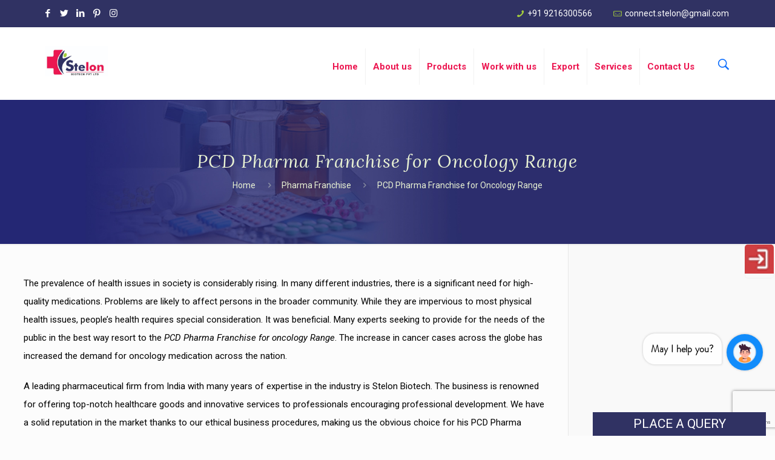

--- FILE ---
content_type: text/html; charset=UTF-8
request_url: https://www.stelonbiotech.com/pcd-pharma-franchise-for-oncology-range/
body_size: 51714
content:
<!DOCTYPE html>
<html class="no-js" lang="en-US" itemscope itemtype="https://schema.org/Article">

<!-- head -->
<head>
<!-- Global site tag (gtag.js) - Google Analytics -->

<script async src="https://www.googletagmanager.com/gtag/js?id=UA-232132691-1"></script>

<script>
  window.dataLayer = window.dataLayer || [];
  function gtag(){dataLayer.push(arguments);}
  gtag('js', new Date());

  gtag('config', 'UA-232132691-1');
</script>
<!-- Google Tag Manager -->
<script>(function(w,d,s,l,i){w[l]=w[l]||[];w[l].push({'gtm.start':
new Date().getTime(),event:'gtm.js'});var f=d.getElementsByTagName(s)[0],
j=d.createElement(s),dl=l!='dataLayer'?'&l='+l:'';j.async=true;j.src=
'https://www.googletagmanager.com/gtm.js?id='+i+dl;f.parentNode.insertBefore(j,f);
})(window,document,'script','dataLayer','GTM-K2JPG3X');</script>
<!-- End Google Tag Manager -->

<!-- meta -->
<meta charset="UTF-8" />
<meta name="viewport" content="width=device-width, initial-scale=1, maximum-scale=1" />

<link rel="shortcut icon" href="/wp-content/uploads/2022/04/favicon.png" />
<link rel="apple-touch-icon" href="/wp-content/uploads/2022/04/favicon.png" />
<link rel="stylesheet" href="https://cdnjs.cloudflare.com/ajax/libs/flag-icon-css/2.3.1/css/flag-icon.min.css">
    <link rel="stylesheet" href="https://cdn.jsdelivr.net/gh/lipis/flag-icons@7.2.3/css/flag-icons.min.css" />  
    


<!-- In your header (for CSS) -->
<link href="https://cdn.jsdelivr.net/npm/bootstrap@5.3.0/dist/css/bootstrap.min.css" rel="stylesheet">
<!-- Before </body> (for JS) -->
<script src="https://cdn.jsdelivr.net/npm/bootstrap@5.3.0/dist/js/bootstrap.bundle.min.js"></script>
    
    

<!-- wp_head() -->
<!-- script | dynamic -->
<script id="mfn-dnmc-config-js">
//<![CDATA[
window.mfn = {mobile_init:1240,nicescroll:40,parallax:"translate3d",responsive:1,retina_js:0};
window.mfn_lightbox = {disable:false,disableMobile:false,title:false,};
window.mfn_sliders = {blog:0,clients:0,offer:0,portfolio:0,shop:0,slider:0,testimonials:0};
//]]>
</script>
<meta name='robots' content='index, follow, max-image-preview:large, max-snippet:-1, max-video-preview:-1' />

	<!-- This site is optimized with the Yoast SEO plugin v22.9 - https://yoast.com/wordpress/plugins/seo/ -->
	<title>PCD Pharma Franchise for Oncology Range | Stelon Biotech</title>
	<meta name="description" content="Stelon Biotech is a leading Indian pharmaceutical company with years of experience in the pharma sector, for PCD pharma franchise for oncology range." />
	<link rel="canonical" href="https://www.stelonbiotech.com/pcd-pharma-franchise-for-oncology-range/" />
	<meta property="og:locale" content="en_US" />
	<meta property="og:type" content="article" />
	<meta property="og:title" content="PCD Pharma Franchise for Oncology Range | Stelon Biotech" />
	<meta property="og:description" content="Stelon Biotech is a leading Indian pharmaceutical company with years of experience in the pharma sector, for PCD pharma franchise for oncology range." />
	<meta property="og:url" content="https://www.stelonbiotech.com/pcd-pharma-franchise-for-oncology-range/" />
	<meta property="og:site_name" content="Stelon Biotech" />
	<meta property="article:published_time" content="2023-03-06T09:52:10+00:00" />
	<meta property="og:image" content="https://www.stelonbiotech.com/wp-content/uploads/2023/03/stelon-2-1024x604.jpg" />
	<meta name="author" content="team_admin" />
	<meta name="twitter:card" content="summary_large_image" />
	<meta name="twitter:label1" content="Written by" />
	<meta name="twitter:data1" content="team_admin" />
	<meta name="twitter:label2" content="Est. reading time" />
	<meta name="twitter:data2" content="4 minutes" />
	<script type="application/ld+json" class="yoast-schema-graph">{"@context":"https://schema.org","@graph":[{"@type":"WebPage","@id":"https://www.stelonbiotech.com/pcd-pharma-franchise-for-oncology-range/","url":"https://www.stelonbiotech.com/pcd-pharma-franchise-for-oncology-range/","name":"PCD Pharma Franchise for Oncology Range | Stelon Biotech","isPartOf":{"@id":"https://www.stelonbiotech.com/#website"},"primaryImageOfPage":{"@id":"https://www.stelonbiotech.com/pcd-pharma-franchise-for-oncology-range/#primaryimage"},"image":{"@id":"https://www.stelonbiotech.com/pcd-pharma-franchise-for-oncology-range/#primaryimage"},"thumbnailUrl":"https://www.stelonbiotech.com/wp-content/uploads/2023/03/stelon-2-1024x604.jpg","datePublished":"2023-03-06T09:52:10+00:00","dateModified":"2023-03-06T09:52:10+00:00","author":{"@id":"https://www.stelonbiotech.com/#/schema/person/2a54dacc3ac72e55d2a1f3e03e1d51ba"},"description":"Stelon Biotech is a leading Indian pharmaceutical company with years of experience in the pharma sector, for PCD pharma franchise for oncology range.","breadcrumb":{"@id":"https://www.stelonbiotech.com/pcd-pharma-franchise-for-oncology-range/#breadcrumb"},"inLanguage":"en-US","potentialAction":[{"@type":"ReadAction","target":["https://www.stelonbiotech.com/pcd-pharma-franchise-for-oncology-range/"]}]},{"@type":"ImageObject","inLanguage":"en-US","@id":"https://www.stelonbiotech.com/pcd-pharma-franchise-for-oncology-range/#primaryimage","url":"https://www.stelonbiotech.com/wp-content/uploads/2023/03/stelon-2.jpg","contentUrl":"https://www.stelonbiotech.com/wp-content/uploads/2023/03/stelon-2.jpg","width":1123,"height":662,"caption":"stelon - 1"},{"@type":"BreadcrumbList","@id":"https://www.stelonbiotech.com/pcd-pharma-franchise-for-oncology-range/#breadcrumb","itemListElement":[{"@type":"ListItem","position":1,"name":"Home","item":"https://www.stelonbiotech.com/"},{"@type":"ListItem","position":2,"name":"PCD Pharma Franchise for Oncology Range"}]},{"@type":"WebSite","@id":"https://www.stelonbiotech.com/#website","url":"https://www.stelonbiotech.com/","name":"Stelon Biotech","description":"","potentialAction":[{"@type":"SearchAction","target":{"@type":"EntryPoint","urlTemplate":"https://www.stelonbiotech.com/?s={search_term_string}"},"query-input":"required name=search_term_string"}],"inLanguage":"en-US"},{"@type":"Person","@id":"https://www.stelonbiotech.com/#/schema/person/2a54dacc3ac72e55d2a1f3e03e1d51ba","name":"team_admin","image":{"@type":"ImageObject","inLanguage":"en-US","@id":"https://www.stelonbiotech.com/#/schema/person/image/","url":"https://secure.gravatar.com/avatar/61d5e24cc55eed9e87e252af23b3dad4ccb1e5e7ce41c6c35d8707acf0d58b87?s=96&d=mm&r=g","contentUrl":"https://secure.gravatar.com/avatar/61d5e24cc55eed9e87e252af23b3dad4ccb1e5e7ce41c6c35d8707acf0d58b87?s=96&d=mm&r=g","caption":"team_admin"},"sameAs":["http://whdemos.in/stelon_biotech"]}]}</script>
	<!-- / Yoast SEO plugin. -->


<link rel='dns-prefetch' href='//fonts.googleapis.com' />
<link rel="alternate" title="oEmbed (JSON)" type="application/json+oembed" href="https://www.stelonbiotech.com/wp-json/oembed/1.0/embed?url=https%3A%2F%2Fwww.stelonbiotech.com%2Fpcd-pharma-franchise-for-oncology-range%2F" />
<link rel="alternate" title="oEmbed (XML)" type="text/xml+oembed" href="https://www.stelonbiotech.com/wp-json/oembed/1.0/embed?url=https%3A%2F%2Fwww.stelonbiotech.com%2Fpcd-pharma-franchise-for-oncology-range%2F&#038;format=xml" />
<style id='wp-img-auto-sizes-contain-inline-css' type='text/css'>
img:is([sizes=auto i],[sizes^="auto," i]){contain-intrinsic-size:3000px 1500px}
/*# sourceURL=wp-img-auto-sizes-contain-inline-css */
</style>
<style id='wp-emoji-styles-inline-css' type='text/css'>

	img.wp-smiley, img.emoji {
		display: inline !important;
		border: none !important;
		box-shadow: none !important;
		height: 1em !important;
		width: 1em !important;
		margin: 0 0.07em !important;
		vertical-align: -0.1em !important;
		background: none !important;
		padding: 0 !important;
	}
/*# sourceURL=wp-emoji-styles-inline-css */
</style>
<link rel='stylesheet' id='wp-block-library-css' href='https://www.stelonbiotech.com/wp-includes/css/dist/block-library/style.min.css?ver=6.9' type='text/css' media='all' />
<style id='wp-block-group-inline-css' type='text/css'>
.wp-block-group{box-sizing:border-box}:where(.wp-block-group.wp-block-group-is-layout-constrained){position:relative}
/*# sourceURL=https://www.stelonbiotech.com/wp-includes/blocks/group/style.min.css */
</style>
<link rel='stylesheet' id='wc-blocks-style-css' href='https://www.stelonbiotech.com/wp-content/plugins/woocommerce/assets/client/blocks/wc-blocks.css?ver=wc-9.0.3' type='text/css' media='all' />
<link rel='stylesheet' id='wc-blocks-style-product-categories-css' href='https://www.stelonbiotech.com/wp-content/plugins/woocommerce/assets/client/blocks/product-categories.css?ver=wc-9.0.3' type='text/css' media='all' />
<style id='global-styles-inline-css' type='text/css'>
:root{--wp--preset--aspect-ratio--square: 1;--wp--preset--aspect-ratio--4-3: 4/3;--wp--preset--aspect-ratio--3-4: 3/4;--wp--preset--aspect-ratio--3-2: 3/2;--wp--preset--aspect-ratio--2-3: 2/3;--wp--preset--aspect-ratio--16-9: 16/9;--wp--preset--aspect-ratio--9-16: 9/16;--wp--preset--color--black: #000000;--wp--preset--color--cyan-bluish-gray: #abb8c3;--wp--preset--color--white: #ffffff;--wp--preset--color--pale-pink: #f78da7;--wp--preset--color--vivid-red: #cf2e2e;--wp--preset--color--luminous-vivid-orange: #ff6900;--wp--preset--color--luminous-vivid-amber: #fcb900;--wp--preset--color--light-green-cyan: #7bdcb5;--wp--preset--color--vivid-green-cyan: #00d084;--wp--preset--color--pale-cyan-blue: #8ed1fc;--wp--preset--color--vivid-cyan-blue: #0693e3;--wp--preset--color--vivid-purple: #9b51e0;--wp--preset--gradient--vivid-cyan-blue-to-vivid-purple: linear-gradient(135deg,rgb(6,147,227) 0%,rgb(155,81,224) 100%);--wp--preset--gradient--light-green-cyan-to-vivid-green-cyan: linear-gradient(135deg,rgb(122,220,180) 0%,rgb(0,208,130) 100%);--wp--preset--gradient--luminous-vivid-amber-to-luminous-vivid-orange: linear-gradient(135deg,rgb(252,185,0) 0%,rgb(255,105,0) 100%);--wp--preset--gradient--luminous-vivid-orange-to-vivid-red: linear-gradient(135deg,rgb(255,105,0) 0%,rgb(207,46,46) 100%);--wp--preset--gradient--very-light-gray-to-cyan-bluish-gray: linear-gradient(135deg,rgb(238,238,238) 0%,rgb(169,184,195) 100%);--wp--preset--gradient--cool-to-warm-spectrum: linear-gradient(135deg,rgb(74,234,220) 0%,rgb(151,120,209) 20%,rgb(207,42,186) 40%,rgb(238,44,130) 60%,rgb(251,105,98) 80%,rgb(254,248,76) 100%);--wp--preset--gradient--blush-light-purple: linear-gradient(135deg,rgb(255,206,236) 0%,rgb(152,150,240) 100%);--wp--preset--gradient--blush-bordeaux: linear-gradient(135deg,rgb(254,205,165) 0%,rgb(254,45,45) 50%,rgb(107,0,62) 100%);--wp--preset--gradient--luminous-dusk: linear-gradient(135deg,rgb(255,203,112) 0%,rgb(199,81,192) 50%,rgb(65,88,208) 100%);--wp--preset--gradient--pale-ocean: linear-gradient(135deg,rgb(255,245,203) 0%,rgb(182,227,212) 50%,rgb(51,167,181) 100%);--wp--preset--gradient--electric-grass: linear-gradient(135deg,rgb(202,248,128) 0%,rgb(113,206,126) 100%);--wp--preset--gradient--midnight: linear-gradient(135deg,rgb(2,3,129) 0%,rgb(40,116,252) 100%);--wp--preset--font-size--small: 13px;--wp--preset--font-size--medium: 20px;--wp--preset--font-size--large: 36px;--wp--preset--font-size--x-large: 42px;--wp--preset--spacing--20: 0.44rem;--wp--preset--spacing--30: 0.67rem;--wp--preset--spacing--40: 1rem;--wp--preset--spacing--50: 1.5rem;--wp--preset--spacing--60: 2.25rem;--wp--preset--spacing--70: 3.38rem;--wp--preset--spacing--80: 5.06rem;--wp--preset--shadow--natural: 6px 6px 9px rgba(0, 0, 0, 0.2);--wp--preset--shadow--deep: 12px 12px 50px rgba(0, 0, 0, 0.4);--wp--preset--shadow--sharp: 6px 6px 0px rgba(0, 0, 0, 0.2);--wp--preset--shadow--outlined: 6px 6px 0px -3px rgb(255, 255, 255), 6px 6px rgb(0, 0, 0);--wp--preset--shadow--crisp: 6px 6px 0px rgb(0, 0, 0);}:where(.is-layout-flex){gap: 0.5em;}:where(.is-layout-grid){gap: 0.5em;}body .is-layout-flex{display: flex;}.is-layout-flex{flex-wrap: wrap;align-items: center;}.is-layout-flex > :is(*, div){margin: 0;}body .is-layout-grid{display: grid;}.is-layout-grid > :is(*, div){margin: 0;}:where(.wp-block-columns.is-layout-flex){gap: 2em;}:where(.wp-block-columns.is-layout-grid){gap: 2em;}:where(.wp-block-post-template.is-layout-flex){gap: 1.25em;}:where(.wp-block-post-template.is-layout-grid){gap: 1.25em;}.has-black-color{color: var(--wp--preset--color--black) !important;}.has-cyan-bluish-gray-color{color: var(--wp--preset--color--cyan-bluish-gray) !important;}.has-white-color{color: var(--wp--preset--color--white) !important;}.has-pale-pink-color{color: var(--wp--preset--color--pale-pink) !important;}.has-vivid-red-color{color: var(--wp--preset--color--vivid-red) !important;}.has-luminous-vivid-orange-color{color: var(--wp--preset--color--luminous-vivid-orange) !important;}.has-luminous-vivid-amber-color{color: var(--wp--preset--color--luminous-vivid-amber) !important;}.has-light-green-cyan-color{color: var(--wp--preset--color--light-green-cyan) !important;}.has-vivid-green-cyan-color{color: var(--wp--preset--color--vivid-green-cyan) !important;}.has-pale-cyan-blue-color{color: var(--wp--preset--color--pale-cyan-blue) !important;}.has-vivid-cyan-blue-color{color: var(--wp--preset--color--vivid-cyan-blue) !important;}.has-vivid-purple-color{color: var(--wp--preset--color--vivid-purple) !important;}.has-black-background-color{background-color: var(--wp--preset--color--black) !important;}.has-cyan-bluish-gray-background-color{background-color: var(--wp--preset--color--cyan-bluish-gray) !important;}.has-white-background-color{background-color: var(--wp--preset--color--white) !important;}.has-pale-pink-background-color{background-color: var(--wp--preset--color--pale-pink) !important;}.has-vivid-red-background-color{background-color: var(--wp--preset--color--vivid-red) !important;}.has-luminous-vivid-orange-background-color{background-color: var(--wp--preset--color--luminous-vivid-orange) !important;}.has-luminous-vivid-amber-background-color{background-color: var(--wp--preset--color--luminous-vivid-amber) !important;}.has-light-green-cyan-background-color{background-color: var(--wp--preset--color--light-green-cyan) !important;}.has-vivid-green-cyan-background-color{background-color: var(--wp--preset--color--vivid-green-cyan) !important;}.has-pale-cyan-blue-background-color{background-color: var(--wp--preset--color--pale-cyan-blue) !important;}.has-vivid-cyan-blue-background-color{background-color: var(--wp--preset--color--vivid-cyan-blue) !important;}.has-vivid-purple-background-color{background-color: var(--wp--preset--color--vivid-purple) !important;}.has-black-border-color{border-color: var(--wp--preset--color--black) !important;}.has-cyan-bluish-gray-border-color{border-color: var(--wp--preset--color--cyan-bluish-gray) !important;}.has-white-border-color{border-color: var(--wp--preset--color--white) !important;}.has-pale-pink-border-color{border-color: var(--wp--preset--color--pale-pink) !important;}.has-vivid-red-border-color{border-color: var(--wp--preset--color--vivid-red) !important;}.has-luminous-vivid-orange-border-color{border-color: var(--wp--preset--color--luminous-vivid-orange) !important;}.has-luminous-vivid-amber-border-color{border-color: var(--wp--preset--color--luminous-vivid-amber) !important;}.has-light-green-cyan-border-color{border-color: var(--wp--preset--color--light-green-cyan) !important;}.has-vivid-green-cyan-border-color{border-color: var(--wp--preset--color--vivid-green-cyan) !important;}.has-pale-cyan-blue-border-color{border-color: var(--wp--preset--color--pale-cyan-blue) !important;}.has-vivid-cyan-blue-border-color{border-color: var(--wp--preset--color--vivid-cyan-blue) !important;}.has-vivid-purple-border-color{border-color: var(--wp--preset--color--vivid-purple) !important;}.has-vivid-cyan-blue-to-vivid-purple-gradient-background{background: var(--wp--preset--gradient--vivid-cyan-blue-to-vivid-purple) !important;}.has-light-green-cyan-to-vivid-green-cyan-gradient-background{background: var(--wp--preset--gradient--light-green-cyan-to-vivid-green-cyan) !important;}.has-luminous-vivid-amber-to-luminous-vivid-orange-gradient-background{background: var(--wp--preset--gradient--luminous-vivid-amber-to-luminous-vivid-orange) !important;}.has-luminous-vivid-orange-to-vivid-red-gradient-background{background: var(--wp--preset--gradient--luminous-vivid-orange-to-vivid-red) !important;}.has-very-light-gray-to-cyan-bluish-gray-gradient-background{background: var(--wp--preset--gradient--very-light-gray-to-cyan-bluish-gray) !important;}.has-cool-to-warm-spectrum-gradient-background{background: var(--wp--preset--gradient--cool-to-warm-spectrum) !important;}.has-blush-light-purple-gradient-background{background: var(--wp--preset--gradient--blush-light-purple) !important;}.has-blush-bordeaux-gradient-background{background: var(--wp--preset--gradient--blush-bordeaux) !important;}.has-luminous-dusk-gradient-background{background: var(--wp--preset--gradient--luminous-dusk) !important;}.has-pale-ocean-gradient-background{background: var(--wp--preset--gradient--pale-ocean) !important;}.has-electric-grass-gradient-background{background: var(--wp--preset--gradient--electric-grass) !important;}.has-midnight-gradient-background{background: var(--wp--preset--gradient--midnight) !important;}.has-small-font-size{font-size: var(--wp--preset--font-size--small) !important;}.has-medium-font-size{font-size: var(--wp--preset--font-size--medium) !important;}.has-large-font-size{font-size: var(--wp--preset--font-size--large) !important;}.has-x-large-font-size{font-size: var(--wp--preset--font-size--x-large) !important;}
/*# sourceURL=global-styles-inline-css */
</style>

<style id='classic-theme-styles-inline-css' type='text/css'>
/*! This file is auto-generated */
.wp-block-button__link{color:#fff;background-color:#32373c;border-radius:9999px;box-shadow:none;text-decoration:none;padding:calc(.667em + 2px) calc(1.333em + 2px);font-size:1.125em}.wp-block-file__button{background:#32373c;color:#fff;text-decoration:none}
/*# sourceURL=/wp-includes/css/classic-themes.min.css */
</style>
<link rel='stylesheet' id='contact-form-7-css' href='https://www.stelonbiotech.com/wp-content/plugins/contact-form-7/includes/css/styles.css?ver=6.0.6' type='text/css' media='all' />
<link rel='stylesheet' id='float-menu-css' href='https://www.stelonbiotech.com/wp-content/plugins/float-menu/public/assets/css/style.min.css?ver=7.0' type='text/css' media='all' />
<link rel='stylesheet' id='float-menu-fontawesome-css' href='https://www.stelonbiotech.com/wp-content/plugins/float-menu//vendors/fontawesome/css/all.min.css?ver=6.7.1' type='text/css' media='all' />
<link rel='stylesheet' id='owlcss-css' href='https://www.stelonbiotech.com/wp-content/plugins/lgx-owl-carousel/public/assets/lib/owl.carousel2/owl.carousel.css?ver=2.0.0' type='text/css' media='all' />
<link rel='stylesheet' id='owltheme-css' href='https://www.stelonbiotech.com/wp-content/plugins/lgx-owl-carousel/public/assets/lib/owl.carousel2/owl.theme.default.min.css?ver=2.0.0' type='text/css' media='all' />
<link rel='stylesheet' id='lgx-owl-carousel-css' href='https://www.stelonbiotech.com/wp-content/plugins/lgx-owl-carousel/public/assets/css/lgx-owl-carousel-public.css?ver=2.0.0' type='text/css' media='all' />
<link rel='stylesheet' id='woocommerce-layout-css' href='https://www.stelonbiotech.com/wp-content/plugins/woocommerce/assets/css/woocommerce-layout.css?ver=9.0.3' type='text/css' media='all' />
<link rel='stylesheet' id='woocommerce-smallscreen-css' href='https://www.stelonbiotech.com/wp-content/plugins/woocommerce/assets/css/woocommerce-smallscreen.css?ver=9.0.3' type='text/css' media='only screen and (max-width: 768px)' />
<link rel='stylesheet' id='woocommerce-general-css' href='https://www.stelonbiotech.com/wp-content/plugins/woocommerce/assets/css/woocommerce.css?ver=9.0.3' type='text/css' media='all' />
<style id='woocommerce-inline-inline-css' type='text/css'>
.woocommerce form .form-row .required { visibility: visible; }
/*# sourceURL=woocommerce-inline-inline-css */
</style>
<link rel='stylesheet' id='wpos-slick-style-css' href='https://www.stelonbiotech.com/wp-content/plugins/wp-logo-showcase-responsive-slider-slider/assets/css/slick.css?ver=3.8.3' type='text/css' media='all' />
<link rel='stylesheet' id='wpls-public-style-css' href='https://www.stelonbiotech.com/wp-content/plugins/wp-logo-showcase-responsive-slider-slider/assets/css/wpls-public.css?ver=3.8.3' type='text/css' media='all' />
<link rel='stylesheet' id='rt-wls-css' href='https://www.stelonbiotech.com/wp-content/plugins/wp-logo-showcase/assets/css/wplogoshowcase.css?ver=1.4.5' type='text/css' media='all' />
<link rel='stylesheet' id='wpcf7-redirect-script-frontend-css' href='https://www.stelonbiotech.com/wp-content/plugins/wpcf7-redirect/build/css/wpcf7-redirect-frontend.min.css?ver=1.1' type='text/css' media='all' />
<link rel='stylesheet' id='crp-style-rounded-thumbs-css' href='https://www.stelonbiotech.com/wp-content/plugins/contextual-related-posts/css/rounded-thumbs.min.css?ver=3.6.2' type='text/css' media='all' />
<style id='crp-style-rounded-thumbs-inline-css' type='text/css'>

			.crp_related.crp-rounded-thumbs a {
				width: 150px;
                height: 150px;
				text-decoration: none;
			}
			.crp_related.crp-rounded-thumbs img {
				max-width: 150px;
				margin: auto;
			}
			.crp_related.crp-rounded-thumbs .crp_title {
				width: 100%;
			}
			
/*# sourceURL=crp-style-rounded-thumbs-inline-css */
</style>
<link rel='stylesheet' id='grw-public-main-css-css' href='https://www.stelonbiotech.com/wp-content/plugins/widget-google-reviews/assets/css/public-main.css?ver=4.6' type='text/css' media='all' />
<link rel='stylesheet' id='mfn-base-css' href='https://www.stelonbiotech.com/wp-content/themes/betheme/css/base.css?ver=20.8.2' type='text/css' media='all' />
<link rel='stylesheet' id='mfn-layout-css' href='https://www.stelonbiotech.com/wp-content/themes/betheme/css/layout.css?ver=20.8.2' type='text/css' media='all' />
<link rel='stylesheet' id='mfn-shortcodes-css' href='https://www.stelonbiotech.com/wp-content/themes/betheme/css/shortcodes.css?ver=20.8.2' type='text/css' media='all' />
<link rel='stylesheet' id='mfn-animations-css' href='https://www.stelonbiotech.com/wp-content/themes/betheme/assets/animations/animations.min.css?ver=20.8.2' type='text/css' media='all' />
<link rel='stylesheet' id='mfn-jquery-ui-css' href='https://www.stelonbiotech.com/wp-content/themes/betheme/assets/ui/jquery.ui.all.css?ver=20.8.2' type='text/css' media='all' />
<link rel='stylesheet' id='mfn-jplayer-css' href='https://www.stelonbiotech.com/wp-content/themes/betheme/assets/jplayer/css/jplayer.blue.monday.css?ver=20.8.2' type='text/css' media='all' />
<link rel='stylesheet' id='mfn-responsive-css' href='https://www.stelonbiotech.com/wp-content/themes/betheme/css/responsive.css?ver=20.8.2' type='text/css' media='all' />
<link rel='stylesheet' id='Roboto-css' href='https://fonts.googleapis.com/css?family=Roboto%3A1%2C300%2C400%2C400italic%2C500%2C700%2C700italic&#038;ver=6.9' type='text/css' media='all' />
<link rel='stylesheet' id='Lora-css' href='https://fonts.googleapis.com/css?family=Lora%3A1%2C300%2C400%2C400italic%2C500%2C700%2C700italic&#038;ver=6.9' type='text/css' media='all' />
<link rel='stylesheet' id='mfn-woo-css' href='https://www.stelonbiotech.com/wp-content/themes/betheme/css/woocommerce.css?ver=20.8.2' type='text/css' media='all' />
<link rel='stylesheet' id='style-css' href='https://www.stelonbiotech.com/wp-content/themes/betheme-child/style.css?ver=20.8.2' type='text/css' media='all' />
<script type="text/javascript" src="https://www.stelonbiotech.com/wp-includes/js/jquery/jquery.min.js?ver=3.7.1" id="jquery-core-js"></script>
<script type="text/javascript" src="https://www.stelonbiotech.com/wp-includes/js/jquery/jquery-migrate.min.js?ver=3.4.1" id="jquery-migrate-js"></script>
<script type="text/javascript" src="https://www.stelonbiotech.com/wp-content/plugins/woocommerce/assets/js/jquery-blockui/jquery.blockUI.min.js?ver=2.7.0-wc.9.0.3" id="jquery-blockui-js" defer="defer" data-wp-strategy="defer"></script>
<script type="text/javascript" id="wc-add-to-cart-js-extra">
/* <![CDATA[ */
var wc_add_to_cart_params = {"ajax_url":"/wp-admin/admin-ajax.php","wc_ajax_url":"/?wc-ajax=%%endpoint%%","i18n_view_cart":"View cart","cart_url":"https://www.stelonbiotech.com","is_cart":"","cart_redirect_after_add":"no"};
//# sourceURL=wc-add-to-cart-js-extra
/* ]]> */
</script>
<script type="text/javascript" src="https://www.stelonbiotech.com/wp-content/plugins/woocommerce/assets/js/frontend/add-to-cart.min.js?ver=9.0.3" id="wc-add-to-cart-js" defer="defer" data-wp-strategy="defer"></script>
<script type="text/javascript" src="https://www.stelonbiotech.com/wp-content/plugins/woocommerce/assets/js/js-cookie/js.cookie.min.js?ver=2.1.4-wc.9.0.3" id="js-cookie-js" defer="defer" data-wp-strategy="defer"></script>
<script type="text/javascript" id="woocommerce-js-extra">
/* <![CDATA[ */
var woocommerce_params = {"ajax_url":"/wp-admin/admin-ajax.php","wc_ajax_url":"/?wc-ajax=%%endpoint%%"};
//# sourceURL=woocommerce-js-extra
/* ]]> */
</script>
<script type="text/javascript" src="https://www.stelonbiotech.com/wp-content/plugins/woocommerce/assets/js/frontend/woocommerce.min.js?ver=9.0.3" id="woocommerce-js" defer="defer" data-wp-strategy="defer"></script>
<script type="text/javascript" defer="defer" src="https://www.stelonbiotech.com/wp-content/plugins/widget-google-reviews/assets/js/public-main.js?ver=4.6" id="grw-public-main-js-js"></script>
<script type="text/javascript" src="https://www.stelonbiotech.com/wp-content/plugins/lgx-owl-carousel/public/assets/lib/owl.carousel2/owl.carousel.js?ver=2.0.0" id="lgxowljs-js"></script>
<script type="text/javascript" id="lgx-owl-carousel-js-extra">
/* <![CDATA[ */
var lgxcarousel = {"owl_navigationTextL":"https://www.stelonbiotech.com/wp-content/plugins/lgx-owl-carousel/public/assets/img/arrow-left.png","owl_navigationTextR":"https://www.stelonbiotech.com/wp-content/plugins/lgx-owl-carousel/public/assets/img/arrow-right.png"};
//# sourceURL=lgx-owl-carousel-js-extra
/* ]]> */
</script>
<script type="text/javascript" src="https://www.stelonbiotech.com/wp-content/plugins/lgx-owl-carousel/public/assets/js/lgx-owl-carousel-public.js?ver=2.0.0" id="lgx-owl-carousel-js"></script>
<link rel="https://api.w.org/" href="https://www.stelonbiotech.com/wp-json/" /><link rel="alternate" title="JSON" type="application/json" href="https://www.stelonbiotech.com/wp-json/wp/v2/posts/2126" /><link rel="EditURI" type="application/rsd+xml" title="RSD" href="https://www.stelonbiotech.com/xmlrpc.php?rsd" />
<meta name="generator" content="WordPress 6.9" />
<meta name="generator" content="WooCommerce 9.0.3" />
<link rel='shortlink' href='https://www.stelonbiotech.com/?p=2126' />
<style> .lgx-carousel-section .lgx-carousel .owl-video-tn{height: 350px; width: 100%;} </style><!-- style | background -->
<style id="mfn-dnmc-bg-css">
#Subheader{background-image:url(https://stelonbiotech.com/wp-content/uploads/2022/06/products-1.jpg);background-repeat:no-repeat;background-position:center top}
</style>
<!-- style | dynamic -->
<style id="mfn-dnmc-style-css">
@media only screen and (min-width: 1240px) {body:not(.header-simple) #Top_bar #menu{display:block!important}.tr-menu #Top_bar #menu{background:none!important}#Top_bar .menu > li > ul.mfn-megamenu{width:984px}#Top_bar .menu > li > ul.mfn-megamenu > li{float:left}#Top_bar .menu > li > ul.mfn-megamenu > li.mfn-megamenu-cols-1{width:100%}#Top_bar .menu > li > ul.mfn-megamenu > li.mfn-megamenu-cols-2{width:50%}#Top_bar .menu > li > ul.mfn-megamenu > li.mfn-megamenu-cols-3{width:33.33%}#Top_bar .menu > li > ul.mfn-megamenu > li.mfn-megamenu-cols-4{width:25%}#Top_bar .menu > li > ul.mfn-megamenu > li.mfn-megamenu-cols-5{width:20%}#Top_bar .menu > li > ul.mfn-megamenu > li.mfn-megamenu-cols-6{width:16.66%}#Top_bar .menu > li > ul.mfn-megamenu > li > ul{display:block!important;position:inherit;left:auto;top:auto;border-width:0 1px 0 0}#Top_bar .menu > li > ul.mfn-megamenu > li:last-child > ul{border:0}#Top_bar .menu > li > ul.mfn-megamenu > li > ul li{width:auto}#Top_bar .menu > li > ul.mfn-megamenu a.mfn-megamenu-title{text-transform:uppercase;font-weight:400;background:none}#Top_bar .menu > li > ul.mfn-megamenu a .menu-arrow{display:none}.menuo-right #Top_bar .menu > li > ul.mfn-megamenu{left:auto;right:0}.menuo-right #Top_bar .menu > li > ul.mfn-megamenu-bg{box-sizing:border-box}#Top_bar .menu > li > ul.mfn-megamenu-bg{padding:20px 166px 20px 20px;background-repeat:no-repeat;background-position:right bottom}.rtl #Top_bar .menu > li > ul.mfn-megamenu-bg{padding-left:166px;padding-right:20px;background-position:left bottom}#Top_bar .menu > li > ul.mfn-megamenu-bg > li{background:none}#Top_bar .menu > li > ul.mfn-megamenu-bg > li a{border:none}#Top_bar .menu > li > ul.mfn-megamenu-bg > li > ul{background:none!important;-webkit-box-shadow:0 0 0 0;-moz-box-shadow:0 0 0 0;box-shadow:0 0 0 0}.mm-vertical #Top_bar .container{position:relative;}.mm-vertical #Top_bar .top_bar_left{position:static;}.mm-vertical #Top_bar .menu > li ul{box-shadow:0 0 0 0 transparent!important;background-image:none;}.mm-vertical #Top_bar .menu > li > ul.mfn-megamenu{width:98%!important;margin:0 1%;padding:20px 0;}.mm-vertical.header-plain #Top_bar .menu > li > ul.mfn-megamenu{width:100%!important;margin:0;}.mm-vertical #Top_bar .menu > li > ul.mfn-megamenu > li{display:table-cell;float:none!important;width:10%;padding:0 15px;border-right:1px solid rgba(0, 0, 0, 0.05);}.mm-vertical #Top_bar .menu > li > ul.mfn-megamenu > li:last-child{border-right-width:0}.mm-vertical #Top_bar .menu > li > ul.mfn-megamenu > li.hide-border{border-right-width:0}.mm-vertical #Top_bar .menu > li > ul.mfn-megamenu > li a{border-bottom-width:0;padding:9px 15px;line-height:120%;}.mm-vertical #Top_bar .menu > li > ul.mfn-megamenu a.mfn-megamenu-title{font-weight:700;}.rtl .mm-vertical #Top_bar .menu > li > ul.mfn-megamenu > li:first-child{border-right-width:0}.rtl .mm-vertical #Top_bar .menu > li > ul.mfn-megamenu > li:last-child{border-right-width:1px}#Header_creative #Top_bar .menu > li > ul.mfn-megamenu{width:980px!important;margin:0;}.header-plain:not(.menuo-right) #Header .top_bar_left{width:auto!important}.header-stack.header-center #Top_bar #menu{display:inline-block!important}.header-simple #Top_bar #menu{display:none;height:auto;width:300px;bottom:auto;top:100%;right:1px;position:absolute;margin:0}.header-simple #Header a.responsive-menu-toggle{display:block;right:10px}.header-simple #Top_bar #menu > ul{width:100%;float:left}.header-simple #Top_bar #menu ul li{width:100%;padding-bottom:0;border-right:0;position:relative}.header-simple #Top_bar #menu ul li a{padding:0 20px;margin:0;display:block;height:auto;line-height:normal;border:none}.header-simple #Top_bar #menu ul li a:after{display:none}.header-simple #Top_bar #menu ul li a span{border:none;line-height:44px;display:inline;padding:0}.header-simple #Top_bar #menu ul li.submenu .menu-toggle{display:block;position:absolute;right:0;top:0;width:44px;height:44px;line-height:44px;font-size:30px;font-weight:300;text-align:center;cursor:pointer;color:#444;opacity:0.33;}.header-simple #Top_bar #menu ul li.submenu .menu-toggle:after{content:"+"}.header-simple #Top_bar #menu ul li.hover > .menu-toggle:after{content:"-"}.header-simple #Top_bar #menu ul li.hover a{border-bottom:0}.header-simple #Top_bar #menu ul.mfn-megamenu li .menu-toggle{display:none}.header-simple #Top_bar #menu ul li ul{position:relative!important;left:0!important;top:0;padding:0;margin:0!important;width:auto!important;background-image:none}.header-simple #Top_bar #menu ul li ul li{width:100%!important;display:block;padding:0;}.header-simple #Top_bar #menu ul li ul li a{padding:0 20px 0 30px}.header-simple #Top_bar #menu ul li ul li a .menu-arrow{display:none}.header-simple #Top_bar #menu ul li ul li a span{padding:0}.header-simple #Top_bar #menu ul li ul li a span:after{display:none!important}.header-simple #Top_bar .menu > li > ul.mfn-megamenu a.mfn-megamenu-title{text-transform:uppercase;font-weight:400}.header-simple #Top_bar .menu > li > ul.mfn-megamenu > li > ul{display:block!important;position:inherit;left:auto;top:auto}.header-simple #Top_bar #menu ul li ul li ul{border-left:0!important;padding:0;top:0}.header-simple #Top_bar #menu ul li ul li ul li a{padding:0 20px 0 40px}.rtl.header-simple #Top_bar #menu{left:1px;right:auto}.rtl.header-simple #Top_bar a.responsive-menu-toggle{left:10px;right:auto}.rtl.header-simple #Top_bar #menu ul li.submenu .menu-toggle{left:0;right:auto}.rtl.header-simple #Top_bar #menu ul li ul{left:auto!important;right:0!important}.rtl.header-simple #Top_bar #menu ul li ul li a{padding:0 30px 0 20px}.rtl.header-simple #Top_bar #menu ul li ul li ul li a{padding:0 40px 0 20px}.menu-highlight #Top_bar .menu > li{margin:0 2px}.menu-highlight:not(.header-creative) #Top_bar .menu > li > a{margin:20px 0;padding:0;-webkit-border-radius:5px;border-radius:5px}.menu-highlight #Top_bar .menu > li > a:after{display:none}.menu-highlight #Top_bar .menu > li > a span:not(.description){line-height:50px}.menu-highlight #Top_bar .menu > li > a span.description{display:none}.menu-highlight.header-stack #Top_bar .menu > li > a{margin:10px 0!important}.menu-highlight.header-stack #Top_bar .menu > li > a span:not(.description){line-height:40px}.menu-highlight.header-transparent #Top_bar .menu > li > a{margin:5px 0}.menu-highlight.header-simple #Top_bar #menu ul li,.menu-highlight.header-creative #Top_bar #menu ul li{margin:0}.menu-highlight.header-simple #Top_bar #menu ul li > a,.menu-highlight.header-creative #Top_bar #menu ul li > a{-webkit-border-radius:0;border-radius:0}.menu-highlight:not(.header-fixed):not(.header-simple) #Top_bar.is-sticky .menu > li > a{margin:10px 0!important;padding:5px 0!important}.menu-highlight:not(.header-fixed):not(.header-simple) #Top_bar.is-sticky .menu > li > a span{line-height:30px!important}.header-modern.menu-highlight.menuo-right .menu_wrapper{margin-right:20px}.menu-line-below #Top_bar .menu > li > a:after{top:auto;bottom:-4px}.menu-line-below #Top_bar.is-sticky .menu > li > a:after{top:auto;bottom:-4px}.menu-line-below-80 #Top_bar:not(.is-sticky) .menu > li > a:after{height:4px;left:10%;top:50%;margin-top:20px;width:80%}.menu-line-below-80-1 #Top_bar:not(.is-sticky) .menu > li > a:after{height:1px;left:10%;top:50%;margin-top:20px;width:80%}.menu-link-color #Top_bar .menu > li > a:after{display:none!important}.menu-arrow-top #Top_bar .menu > li > a:after{background:none repeat scroll 0 0 rgba(0,0,0,0)!important;border-color:#ccc transparent transparent;border-style:solid;border-width:7px 7px 0;display:block;height:0;left:50%;margin-left:-7px;top:0!important;width:0}.menu-arrow-top.header-transparent #Top_bar .menu > li > a:after,.menu-arrow-top.header-plain #Top_bar .menu > li > a:after{display:none}.menu-arrow-top #Top_bar.is-sticky .menu > li > a:after{top:0!important}.menu-arrow-bottom #Top_bar .menu > li > a:after{background:none!important;border-color:transparent transparent #ccc;border-style:solid;border-width:0 7px 7px;display:block;height:0;left:50%;margin-left:-7px;top:auto;bottom:0;width:0}.menu-arrow-bottom.header-transparent #Top_bar .menu > li > a:after,.menu-arrow-bottom.header-plain #Top_bar .menu > li > a:after{display:none}.menu-arrow-bottom #Top_bar.is-sticky .menu > li > a:after{top:auto;bottom:0}.menuo-no-borders #Top_bar .menu > li > a span:not(.description){border-right-width:0}.menuo-no-borders #Header_creative #Top_bar .menu > li > a span{border-bottom-width:0}.menuo-right #Top_bar .menu_wrapper{float:right}.menuo-right.header-stack:not(.header-center) #Top_bar .menu_wrapper{margin-right:150px}body.header-creative{padding-left:50px}body.header-creative.header-open{padding-left:250px}body.error404,body.under-construction,body.template-blank{padding-left:0!important}.header-creative.footer-fixed #Footer,.header-creative.footer-sliding #Footer,.header-creative.footer-stick #Footer.is-sticky{box-sizing:border-box;padding-left:50px;}.header-open.footer-fixed #Footer,.header-open.footer-sliding #Footer,.header-creative.footer-stick #Footer.is-sticky{padding-left:250px;}.header-rtl.header-creative.footer-fixed #Footer,.header-rtl.header-creative.footer-sliding #Footer,.header-rtl.header-creative.footer-stick #Footer.is-sticky{padding-left:0;padding-right:50px;}.header-rtl.header-open.footer-fixed #Footer,.header-rtl.header-open.footer-sliding #Footer,.header-rtl.header-creative.footer-stick #Footer.is-sticky{padding-right:250px;}#Header_creative{background:#fff;position:fixed;width:250px;height:100%;left:-200px;top:0;z-index:9002;-webkit-box-shadow:2px 0 4px 2px rgba(0,0,0,.15);box-shadow:2px 0 4px 2px rgba(0,0,0,.15)}#Header_creative .container{width:100%}#Header_creative .creative-wrapper{opacity:0;margin-right:50px}#Header_creative a.creative-menu-toggle{display:block;width:34px;height:34px;line-height:34px;font-size:22px;text-align:center;position:absolute;top:10px;right:8px;border-radius:3px}.admin-bar #Header_creative a.creative-menu-toggle{top:42px}#Header_creative #Top_bar{position:static;width:100%}#Header_creative #Top_bar .top_bar_left{width:100%!important;float:none}#Header_creative #Top_bar .top_bar_right{width:100%!important;float:none;height:auto;margin-bottom:35px;text-align:center;padding:0 20px;top:0;-webkit-box-sizing:border-box;-moz-box-sizing:border-box;box-sizing:border-box}#Header_creative #Top_bar .top_bar_right:before{display:none}#Header_creative #Top_bar .top_bar_right_wrapper{top:0}#Header_creative #Top_bar .logo{float:none;text-align:center;margin:15px 0}#Header_creative #Top_bar .menu_wrapper{float:none;margin:0 0 30px}#Header_creative #Top_bar .menu > li{width:100%;float:none;position:relative}#Header_creative #Top_bar .menu > li > a{padding:0;text-align:center}#Header_creative #Top_bar .menu > li > a:after{display:none}#Header_creative #Top_bar .menu > li > a span{border-right:0;border-bottom-width:1px;line-height:38px}#Header_creative #Top_bar .menu li ul{left:100%;right:auto;top:0;box-shadow:2px 2px 2px 0 rgba(0,0,0,0.03);-webkit-box-shadow:2px 2px 2px 0 rgba(0,0,0,0.03)}#Header_creative #Top_bar .menu > li > ul.mfn-megamenu{width:700px!important;}#Header_creative #Top_bar .menu > li > ul.mfn-megamenu > li > ul{left:0}#Header_creative #Top_bar .menu li ul li a{padding-top:9px;padding-bottom:8px}#Header_creative #Top_bar .menu li ul li ul{top:0!important}#Header_creative #Top_bar .menu > li > a span.description{display:block;font-size:13px;line-height:28px!important;clear:both}#Header_creative #Top_bar .search_wrapper{left:100%;top:auto;bottom:0}#Header_creative #Top_bar a#header_cart{display:inline-block;float:none;top:3px}#Header_creative #Top_bar a#search_button{display:inline-block;float:none;top:3px}#Header_creative #Top_bar .wpml-languages{display:inline-block;float:none;top:0}#Header_creative #Top_bar .wpml-languages.enabled:hover a.active{padding-bottom:9px}#Header_creative #Top_bar a.button.action_button{display:inline-block;float:none;top:16px;margin:0}#Header_creative #Top_bar .banner_wrapper{display:block;text-align:center}#Header_creative #Top_bar .banner_wrapper img{max-width:100%;height:auto;display:inline-block}#Header_creative #Action_bar{display:none;position:absolute;bottom:0;top:auto;clear:both;padding:0 20px;box-sizing:border-box}#Header_creative #Action_bar .social{float:none;text-align:center;padding:5px 0 15px}#Header_creative #Action_bar .social li{margin-bottom:2px}#Header_creative .social li a{color:rgba(0,0,0,.5)}#Header_creative .social li a:hover{color:#000}#Header_creative .creative-social{position:absolute;bottom:10px;right:0;width:50px}#Header_creative .creative-social li{display:block;float:none;width:100%;text-align:center;margin-bottom:5px}.header-creative .fixed-nav.fixed-nav-prev{margin-left:50px}.header-creative.header-open .fixed-nav.fixed-nav-prev{margin-left:250px}.menuo-last #Header_creative #Top_bar .menu li.last ul{top:auto;bottom:0}.header-open #Header_creative{left:0}.header-open #Header_creative .creative-wrapper{opacity:1;margin:0!important;}.header-open #Header_creative .creative-menu-toggle,.header-open #Header_creative .creative-social{display:none}.header-open #Header_creative #Action_bar{display:block}body.header-rtl.header-creative{padding-left:0;padding-right:50px}.header-rtl #Header_creative{left:auto;right:-200px}.header-rtl.nice-scroll #Header_creative{margin-right:10px}.header-rtl #Header_creative .creative-wrapper{margin-left:50px;margin-right:0}.header-rtl #Header_creative a.creative-menu-toggle{left:8px;right:auto}.header-rtl #Header_creative .creative-social{left:0;right:auto}.header-rtl #Footer #back_to_top.sticky{right:125px}.header-rtl #popup_contact{right:70px}.header-rtl #Header_creative #Top_bar .menu li ul{left:auto;right:100%}.header-rtl #Header_creative #Top_bar .search_wrapper{left:auto;right:100%;}.header-rtl .fixed-nav.fixed-nav-prev{margin-left:0!important}.header-rtl .fixed-nav.fixed-nav-next{margin-right:50px}body.header-rtl.header-creative.header-open{padding-left:0;padding-right:250px!important}.header-rtl.header-open #Header_creative{left:auto;right:0}.header-rtl.header-open #Footer #back_to_top.sticky{right:325px}.header-rtl.header-open #popup_contact{right:270px}.header-rtl.header-open .fixed-nav.fixed-nav-next{margin-right:250px}#Header_creative.active{left:-1px;}.header-rtl #Header_creative.active{left:auto;right:-1px;}#Header_creative.active .creative-wrapper{opacity:1;margin:0}.header-creative .vc_row[data-vc-full-width]{padding-left:50px}.header-creative.header-open .vc_row[data-vc-full-width]{padding-left:250px}.header-open .vc_parallax .vc_parallax-inner { left:auto; width: calc(100% - 250px); }.header-open.header-rtl .vc_parallax .vc_parallax-inner { left:0; right:auto; }#Header_creative.scroll{height:100%;overflow-y:auto}#Header_creative.scroll:not(.dropdown) .menu li ul{display:none!important}#Header_creative.scroll #Action_bar{position:static}#Header_creative.dropdown{outline:none}#Header_creative.dropdown #Top_bar .menu_wrapper{float:left}#Header_creative.dropdown #Top_bar #menu ul li{position:relative;float:left}#Header_creative.dropdown #Top_bar #menu ul li a:after{display:none}#Header_creative.dropdown #Top_bar #menu ul li a span{line-height:38px;padding:0}#Header_creative.dropdown #Top_bar #menu ul li.submenu .menu-toggle{display:block;position:absolute;right:0;top:0;width:38px;height:38px;line-height:38px;font-size:26px;font-weight:300;text-align:center;cursor:pointer;color:#444;opacity:0.33;}#Header_creative.dropdown #Top_bar #menu ul li.submenu .menu-toggle:after{content:"+"}#Header_creative.dropdown #Top_bar #menu ul li.hover > .menu-toggle:after{content:"-"}#Header_creative.dropdown #Top_bar #menu ul li.hover a{border-bottom:0}#Header_creative.dropdown #Top_bar #menu ul.mfn-megamenu li .menu-toggle{display:none}#Header_creative.dropdown #Top_bar #menu ul li ul{position:relative!important;left:0!important;top:0;padding:0;margin-left:0!important;width:auto!important;background-image:none}#Header_creative.dropdown #Top_bar #menu ul li ul li{width:100%!important}#Header_creative.dropdown #Top_bar #menu ul li ul li a{padding:0 10px;text-align:center}#Header_creative.dropdown #Top_bar #menu ul li ul li a .menu-arrow{display:none}#Header_creative.dropdown #Top_bar #menu ul li ul li a span{padding:0}#Header_creative.dropdown #Top_bar #menu ul li ul li a span:after{display:none!important}#Header_creative.dropdown #Top_bar .menu > li > ul.mfn-megamenu a.mfn-megamenu-title{text-transform:uppercase;font-weight:400}#Header_creative.dropdown #Top_bar .menu > li > ul.mfn-megamenu > li > ul{display:block!important;position:inherit;left:auto;top:auto}#Header_creative.dropdown #Top_bar #menu ul li ul li ul{border-left:0!important;padding:0;top:0}#Header_creative{transition: left .5s ease-in-out, right .5s ease-in-out;}#Header_creative .creative-wrapper{transition: opacity .5s ease-in-out, margin 0s ease-in-out .5s;}#Header_creative.active .creative-wrapper{transition: opacity .5s ease-in-out, margin 0s ease-in-out;}}@media only screen and (min-width: 1240px) {#Top_bar.is-sticky{position:fixed!important;width:100%;left:0;top:-60px;height:60px;z-index:701;background:#fff;opacity:.97;filter:alpha(opacity = 97);-webkit-box-shadow:0 2px 5px 0 rgba(0,0,0,0.1);-moz-box-shadow:0 2px 5px 0 rgba(0,0,0,0.1);box-shadow:0 2px 5px 0 rgba(0,0,0,0.1)}.layout-boxed.header-boxed #Top_bar.is-sticky{max-width:1240px;left:50%;-webkit-transform:translateX(-50%);transform:translateX(-50%)}.layout-boxed.header-boxed.nice-scroll #Top_bar.is-sticky{margin-left:-5px}#Top_bar.is-sticky .top_bar_left,#Top_bar.is-sticky .top_bar_right,#Top_bar.is-sticky .top_bar_right:before{background:none}#Top_bar.is-sticky .top_bar_right{top:-4px;height:auto;}#Top_bar.is-sticky .top_bar_right_wrapper{top:15px}.header-plain #Top_bar.is-sticky .top_bar_right_wrapper{top:0}#Top_bar.is-sticky .logo{width:auto;margin:0 30px 0 20px;padding:0}#Top_bar.is-sticky #logo{padding:5px 0!important;height:50px!important;line-height:50px!important}.logo-no-sticky-padding #Top_bar.is-sticky #logo{height:60px!important;line-height:60px!important}#Top_bar.is-sticky #logo img.logo-main{display:none}#Top_bar.is-sticky #logo img.logo-sticky{display:inline;max-height:35px;}#Top_bar.is-sticky .menu_wrapper{clear:none}#Top_bar.is-sticky .menu_wrapper .menu > li > a{padding:15px 0}#Top_bar.is-sticky .menu > li > a,#Top_bar.is-sticky .menu > li > a span{line-height:30px}#Top_bar.is-sticky .menu > li > a:after{top:auto;bottom:-4px}#Top_bar.is-sticky .menu > li > a span.description{display:none}#Top_bar.is-sticky .secondary_menu_wrapper,#Top_bar.is-sticky .banner_wrapper{display:none}.header-overlay #Top_bar.is-sticky{display:none}.sticky-dark #Top_bar.is-sticky{background:rgba(0,0,0,.8)}.sticky-dark #Top_bar.is-sticky #menu{background:rgba(0,0,0,.8)}.sticky-dark #Top_bar.is-sticky .menu > li > a{color:#fff}.sticky-dark #Top_bar.is-sticky .top_bar_right a{color:rgba(255,255,255,.5)}.sticky-dark #Top_bar.is-sticky .wpml-languages a.active,.sticky-dark #Top_bar.is-sticky .wpml-languages ul.wpml-lang-dropdown{background:rgba(0,0,0,0.3);border-color:rgba(0,0,0,0.1)}}@media only screen and (min-width: 768px) and (max-width: 1240px){.header_placeholder{height:0!important}}@media only screen and (max-width: 1239px){#Top_bar #menu{display:none;height:auto;width:300px;bottom:auto;top:100%;right:1px;position:absolute;margin:0}#Top_bar a.responsive-menu-toggle{display:block}#Top_bar #menu > ul{width:100%;float:left}#Top_bar #menu ul li{width:100%;padding-bottom:0;border-right:0;position:relative}#Top_bar #menu ul li a{padding:0 25px;margin:0;display:block;height:auto;line-height:normal;border:none}#Top_bar #menu ul li a:after{display:none}#Top_bar #menu ul li a span{border:none;line-height:44px;display:inline;padding:0}#Top_bar #menu ul li a span.description{margin:0 0 0 5px}#Top_bar #menu ul li.submenu .menu-toggle{display:block;position:absolute;right:15px;top:0;width:44px;height:44px;line-height:44px;font-size:30px;font-weight:300;text-align:center;cursor:pointer;color:#444;opacity:0.33;}#Top_bar #menu ul li.submenu .menu-toggle:after{content:"+"}#Top_bar #menu ul li.hover > .menu-toggle:after{content:"-"}#Top_bar #menu ul li.hover a{border-bottom:0}#Top_bar #menu ul li a span:after{display:none!important}#Top_bar #menu ul.mfn-megamenu li .menu-toggle{display:none}#Top_bar #menu ul li ul{position:relative!important;left:0!important;top:0;padding:0;margin-left:0!important;width:auto!important;background-image:none!important;box-shadow:0 0 0 0 transparent!important;-webkit-box-shadow:0 0 0 0 transparent!important}#Top_bar #menu ul li ul li{width:100%!important}#Top_bar #menu ul li ul li a{padding:0 20px 0 35px}#Top_bar #menu ul li ul li a .menu-arrow{display:none}#Top_bar #menu ul li ul li a span{padding:0}#Top_bar #menu ul li ul li a span:after{display:none!important}#Top_bar .menu > li > ul.mfn-megamenu a.mfn-megamenu-title{text-transform:uppercase;font-weight:400}#Top_bar .menu > li > ul.mfn-megamenu > li > ul{display:block!important;position:inherit;left:auto;top:auto}#Top_bar #menu ul li ul li ul{border-left:0!important;padding:0;top:0}#Top_bar #menu ul li ul li ul li a{padding:0 20px 0 45px}.rtl #Top_bar #menu{left:1px;right:auto}.rtl #Top_bar a.responsive-menu-toggle{left:20px;right:auto}.rtl #Top_bar #menu ul li.submenu .menu-toggle{left:15px;right:auto;border-left:none;border-right:1px solid #eee}.rtl #Top_bar #menu ul li ul{left:auto!important;right:0!important}.rtl #Top_bar #menu ul li ul li a{padding:0 30px 0 20px}.rtl #Top_bar #menu ul li ul li ul li a{padding:0 40px 0 20px}.header-stack .menu_wrapper a.responsive-menu-toggle{position:static!important;margin:11px 0!important}.header-stack .menu_wrapper #menu{left:0;right:auto}.rtl.header-stack #Top_bar #menu{left:auto;right:0}.admin-bar #Header_creative{top:32px}.header-creative.layout-boxed{padding-top:85px}.header-creative.layout-full-width #Wrapper{padding-top:60px}#Header_creative{position:fixed;width:100%;left:0!important;top:0;z-index:1001}#Header_creative .creative-wrapper{display:block!important;opacity:1!important}#Header_creative .creative-menu-toggle,#Header_creative .creative-social{display:none!important;opacity:1!important;filter:alpha(opacity=100)!important}#Header_creative #Top_bar{position:static;width:100%}#Header_creative #Top_bar #logo{height:50px;line-height:50px;padding:5px 0}#Header_creative #Top_bar #logo img.logo-sticky{max-height:40px!important}#Header_creative #logo img.logo-main{display:none}#Header_creative #logo img.logo-sticky{display:inline-block}.logo-no-sticky-padding #Header_creative #Top_bar #logo{height:60px;line-height:60px;padding:0}.logo-no-sticky-padding #Header_creative #Top_bar #logo img.logo-sticky{max-height:60px!important}#Header_creative #Top_bar #header_cart{top:21px}#Header_creative #Top_bar #search_button{top:20px}#Header_creative #Top_bar .wpml-languages{top:11px}#Header_creative #Top_bar .action_button{top:9px}#Header_creative #Top_bar .top_bar_right{height:60px;top:0}#Header_creative #Top_bar .top_bar_right:before{display:none}#Header_creative #Top_bar .top_bar_right_wrapper{top:0}#Header_creative #Action_bar{display:none}#Header_creative.scroll{overflow:visible!important}}html { background-color: #FCFCFC;}#Wrapper, #Content { background-color: #FCFCFC;}body, button, span.date_label, .timeline_items li h3 span, input[type="submit"], input[type="reset"], input[type="button"],input[type="text"], input[type="password"], input[type="tel"], input[type="email"], textarea, select, .offer_li .title h3 {font-family: "Roboto", Arial, Tahoma, sans-serif;}#menu > ul > li > a, .action_button, #overlay-menu ul li a {font-family: "Roboto", Arial, Tahoma, sans-serif;}#Subheader .title {font-family: "Lora", Arial, Tahoma, sans-serif;}h1, h2, h3, h4, .text-logo #logo {font-family: "Roboto", Arial, Tahoma, sans-serif;}h5, h6 {font-family: "Roboto", Arial, Tahoma, sans-serif;}blockquote {font-family: "Roboto", Arial, Tahoma, sans-serif;}.chart_box .chart .num, .counter .desc_wrapper .number-wrapper, .how_it_works .image .number,.pricing-box .plan-header .price, .quick_fact .number-wrapper, .woocommerce .product div.entry-summary .price {font-family: "Roboto", Arial, Tahoma, sans-serif;}body {font-size: 14px;line-height: 25px;font-weight: 400;letter-spacing: 0px;}big,.big {font-size: 16px;line-height: 28px;font-weight: 400;letter-spacing: 0px;}#menu > ul > li > a, a.button.action_button, #overlay-menu ul li a{font-size: 15px;font-weight: 400;letter-spacing: 0px;}#overlay-menu ul li a{line-height: 22.5px;}#Subheader .title {font-size: 30px;line-height: 35px;font-weight: 400;letter-spacing: 1px;font-style: italic;}h1, .text-logo #logo { font-size: 48px;line-height: 50px;font-weight: 400;letter-spacing: 0px;}h2 { font-size: 30px;line-height: 34px;font-weight: 300;letter-spacing: 0px;}h3 {font-size: 25px;line-height: 29px;font-weight: 300;letter-spacing: 0px;}h4 {font-size: 21px;line-height: 25px;font-weight: 500;letter-spacing: 0px;}h5 {font-size: 15px;line-height: 25px;font-weight: 700;letter-spacing: 0px;}h6 {font-size: 14px;line-height: 25px;font-weight: 400;letter-spacing: 0px;}#Intro .intro-title { font-size: 70px;line-height: 70px;font-weight: 400;letter-spacing: 0px;}@media only screen and (min-width: 768px) and (max-width: 959px){body {font-size: 13px;line-height: 21px;}big,.big {font-size: 14px;line-height: 24px;}#menu > ul > li > a, a.button.action_button, #overlay-menu ul li a {font-size: 13px;}#overlay-menu ul li a{line-height: 19.5px;}#Subheader .title {font-size: 26px;line-height: 30px;}h1, .text-logo #logo { font-size: 41px;line-height: 43px;}h2 { font-size: 26px;line-height: 29px;}h3 {font-size: 21px;line-height: 25px;}h4 {font-size: 18px;line-height: 21px;}h5 {font-size: 13px;line-height: 21px;}h6 {font-size: 13px;line-height: 21px;}#Intro .intro-title { font-size: 60px;line-height: 60px;}blockquote { font-size: 15px;}.chart_box .chart .num { font-size: 45px; line-height: 45px; }.counter .desc_wrapper .number-wrapper { font-size: 45px; line-height: 45px;}.counter .desc_wrapper .title { font-size: 14px; line-height: 18px;}.faq .question .title { font-size: 14px; }.fancy_heading .title { font-size: 38px; line-height: 38px; }.offer .offer_li .desc_wrapper .title h3 { font-size: 32px; line-height: 32px; }.offer_thumb_ul li.offer_thumb_li .desc_wrapper .title h3 {font-size: 32px; line-height: 32px; }.pricing-box .plan-header h2 { font-size: 27px; line-height: 27px; }.pricing-box .plan-header .price > span { font-size: 40px; line-height: 40px; }.pricing-box .plan-header .price sup.currency { font-size: 18px; line-height: 18px; }.pricing-box .plan-header .price sup.period { font-size: 14px; line-height: 14px;}.quick_fact .number { font-size: 80px; line-height: 80px;}.trailer_box .desc h2 { font-size: 27px; line-height: 27px; }.widget > h3 { font-size: 17px; line-height: 20px; }}@media only screen and (min-width: 480px) and (max-width: 767px){body {font-size: 13px;line-height: 19px;}big,.big {font-size: 13px;line-height: 21px;}#menu > ul > li > a, a.button.action_button, #overlay-menu ul li a {font-size: 13px;}#overlay-menu ul li a{line-height: 19.5px;}#Subheader .title {font-size: 23px;line-height: 26px;}h1, .text-logo #logo { font-size: 36px;line-height: 38px;}h2 { font-size: 23px;line-height: 26px;}h3 {font-size: 19px;line-height: 22px;}h4 {font-size: 16px;line-height: 19px;}h5 {font-size: 13px;line-height: 19px;}h6 {font-size: 13px;line-height: 19px;}#Intro .intro-title { font-size: 53px;line-height: 53px;}blockquote { font-size: 14px;}.chart_box .chart .num { font-size: 40px; line-height: 40px; }.counter .desc_wrapper .number-wrapper { font-size: 40px; line-height: 40px;}.counter .desc_wrapper .title { font-size: 13px; line-height: 16px;}.faq .question .title { font-size: 13px; }.fancy_heading .title { font-size: 34px; line-height: 34px; }.offer .offer_li .desc_wrapper .title h3 { font-size: 28px; line-height: 28px; }.offer_thumb_ul li.offer_thumb_li .desc_wrapper .title h3 {font-size: 28px; line-height: 28px; }.pricing-box .plan-header h2 { font-size: 24px; line-height: 24px; }.pricing-box .plan-header .price > span { font-size: 34px; line-height: 34px; }.pricing-box .plan-header .price sup.currency { font-size: 16px; line-height: 16px; }.pricing-box .plan-header .price sup.period { font-size: 13px; line-height: 13px;}.quick_fact .number { font-size: 70px; line-height: 70px;}.trailer_box .desc h2 { font-size: 24px; line-height: 24px; }.widget > h3 { font-size: 16px; line-height: 19px; }}@media only screen and (max-width: 479px){body {font-size: 13px;line-height: 19px;}big,.big {font-size: 13px;line-height: 19px;}#menu > ul > li > a, a.button.action_button, #overlay-menu ul li a {font-size: 13px;}#overlay-menu ul li a{line-height: 19.5px;}#Subheader .title {font-size: 18px;line-height: 21px;}h1, .text-logo #logo { font-size: 29px;line-height: 30px;}h2 { font-size: 18px;line-height: 20px;}h3 {font-size: 15px;line-height: 19px;}h4 {font-size: 13px;line-height: 19px;}h5 {font-size: 13px;line-height: 19px;}h6 {font-size: 13px;line-height: 19px;}#Intro .intro-title { font-size: 42px;line-height: 42px;}blockquote { font-size: 13px;}.chart_box .chart .num { font-size: 35px; line-height: 35px; }.counter .desc_wrapper .number-wrapper { font-size: 35px; line-height: 35px;}.counter .desc_wrapper .title { font-size: 13px; line-height: 26px;}.faq .question .title { font-size: 13px; }.fancy_heading .title { font-size: 30px; line-height: 30px; }.offer .offer_li .desc_wrapper .title h3 { font-size: 26px; line-height: 26px; }.offer_thumb_ul li.offer_thumb_li .desc_wrapper .title h3 {font-size: 26px; line-height: 26px; }.pricing-box .plan-header h2 { font-size: 21px; line-height: 21px; }.pricing-box .plan-header .price > span { font-size: 32px; line-height: 32px; }.pricing-box .plan-header .price sup.currency { font-size: 14px; line-height: 14px; }.pricing-box .plan-header .price sup.period { font-size: 13px; line-height: 13px;}.quick_fact .number { font-size: 60px; line-height: 60px;}.trailer_box .desc h2 { font-size: 21px; line-height: 21px; }.widget > h3 { font-size: 15px; line-height: 18px; }}.with_aside .sidebar.columns {width: 23%;}.with_aside .sections_group {width: 77%;}.aside_both .sidebar.columns {width: 18%;}.aside_both .sidebar.sidebar-1{ margin-left: -82%;}.aside_both .sections_group {width: 64%;margin-left: 18%;}@media only screen and (min-width:1240px){#Wrapper, .with_aside .content_wrapper {max-width: 1240px;}.section_wrapper, .container {max-width: 1220px;}.layout-boxed.header-boxed #Top_bar.is-sticky{max-width: 1240px;}}@media only screen and (max-width: 767px){.section_wrapper,.container,.four.columns .widget-area { max-width: 480px !important; }}#Top_bar #logo,.header-fixed #Top_bar #logo,.header-plain #Top_bar #logo,.header-transparent #Top_bar #logo {height: 80px;line-height: 80px;padding: 15px 0;}.logo-overflow #Top_bar:not(.is-sticky) .logo {height: 110px;}#Top_bar .menu > li > a {padding: 25px 0;}.menu-highlight:not(.header-creative) #Top_bar .menu > li > a {margin: 30px 0;}.header-plain:not(.menu-highlight) #Top_bar .menu > li > a span:not(.description) {line-height: 110px;}.header-fixed #Top_bar .menu > li > a {padding: 40px 0;}#Top_bar .top_bar_right,.header-plain #Top_bar .top_bar_right {height: 110px;}#Top_bar .top_bar_right_wrapper { top: 35px;}.header-plain #Top_bar a#header_cart, .header-plain #Top_bar a#search_button,.header-plain #Top_bar .wpml-languages,.header-plain #Top_bar a.button.action_button {line-height: 110px;}.header-plain #Top_bar .wpml-languages,.header-plain #Top_bar a.button.action_button {height: 110px;}@media only screen and (max-width: 767px){#Top_bar a.responsive-menu-toggle { top: 50px;}.mobile-header-mini #Top_bar #logo{height:50px!important;line-height:50px!important;margin:5px 0;}}.twentytwenty-before-label::before { content: "Before";}.twentytwenty-after-label::before { content: "After";}#Side_slide{right:-250px;width:250px;}.blog-teaser li .desc-wrapper .desc{background-position-y:-1px;}
</style>
<!-- style | custom css | theme options -->
<style id="mfn-dnmc-theme-css">
.home .icon_box a {color:red;}
.column.mcb-column.one-fifth.column_icon_box.sixthbx {
    margin-left: 64px;
}
#Subheader {
    background-image: url(/wp-content/uploads/2022/04/products-1.jpg) !important; }
#slide-cart {display:none !important;}
.single-product .type-product {margin-top:30px;}
.post-title h2 {
    font-size: 21px;
    line-height: 34px;
    font-weight: 600;
    letter-spacing: 0px;
}
.post .single-photo-wrapper.image {
    text-align: center;
    display: none !important;
}
#slide-cart  {display: none !important;}
span.date {display: none;
}
span.c {
    display: none;
}
.footer-form-fixed {
    position: fixed;
    right: 15px;
    bottom: 0;
    z-index: 99999;
    width: 286px;
}
.BotPenguin-chat {
    z-index: 99;
    position: relative;
}
.post-from {
    background: #ec1c55;
    padding: 12px;
}
.post-from  .wpcf7-submit.set_submit_center {
    width: 100% !important;}
.footer_copy .social { display:none !important;}
p {
    font-size: 15px;
    color: #54565A;
    margin-bottom: 20px;
    font-weight: normal;
    line-height: 2;
    text-align: justify;
}
#Footer p {color:#fff;}


.model122{
  width: 100%;
  height: 100vh;
  text-align: center;
}

.model122 div{
  width: 400px;
  height: 400px;
  margin:0 auto;
  text-align: center;

}
.model122 div button{
  top: 500px;
  height: 30px;
  margin: 0 auto;
}


.containerd{
  display: none;
  width: 100%;
  height: 100vh;
  position: fixed;
  opacity: 0.9;
  background: #222;
  z-index: 40000;
  top:0;
  left: 0;
  overflow: hidden;

  animation-name: fadeIn_Container;
  animation-duration: 1s;
  
}

.modal{
  display:none;
  top: 0;
  min-width: 250px;
  width: 80%;
  height: 400px;
  margin: 0 auto;
  position: fixed;
  z-index: 40001;
  background: #fff;
  border-radius: 10px;
  box-shadow: 0px 0px 10px #000;
  margin-top: 30px;
  margin-left: 10%;

  animation-name: fadeIn_Modal;
  animation-duration: 0.8s;
 
}

.mdh{
  width: 100%;
  height: 70px;
  border-radius: 10px 10px 0px 0px;
  border-bottom: 2px solid #ccc;
}

.mdh a{
  text-decoration: none;
  float: right;
  line-height: 70px;
  margin-right: 20px;
  color: #aaa;
}

.mdc{
  width: 100%;
  height: 250px;
}

form{
    margin-top: 20px;
}

form label{
  display: block;
  margin-left: 12%;
  margin-top: 10px;
  font-family: sans-serif;
  font-size: 1rem;
}

form input{
  display: block;
  width: 75%;
  margin-left: 12%;
  margin-top: 10px;
  border-radius: 3px;
  font-family: sans-serif;
}

#first_label{
  padding-top: 30px;
}

#second_label{
  padding-top: 25px;
}


.footer{
  width: 100%;
  height: 80px;
  border-radius: 0px 0px 10px 10px;
  border-top: 2px solid #ccc;
}

.fotter button{
  float: right;
  margin-right: 10px;
  margin-top: 18px;
  text-decoration: none; 
}

/****MEDIA QUERIES****/

@media screen and (min-width: 600px){

  .modal{
    width: 500px;
    height: 300px;
    margin-left: calc(50vw - 250px);
    margin-top: calc(50vh - 150px);
  }


  .mdh{
    width: 100%;
    height: 40px;
  }

  .mdh a{
    line-height: 40px;
    margin-right: 10px;
  }

  .mdc{
    width: 100%;
    height: 190px;
  }

  form label{
    margin-left: 10%;
    margin-top: 10px;
  }

  form input{
    width: 75%;
    margin-left: 10%;
    margin-top: 10px;
  }

  #first_label{
  padding-top: 0px;
  }

  #second_label{
    padding-top: 0px;
  }

  .footer{
    width: 100%;
    height: 70px;   
  }

  .footer button{
    float: right;
    margin-right: 10px;
    margin-top: 10px;
  }

}

/*LARGE SCREEN*/
@media screen and (min-width: 1300px){

}

/****ANIMATIONS****/

@keyframes fadeIn_Modal {
  from{
    opacity: 0;
  }
  to{
    opacity: 1;
  }
}

@keyframes fadeIn_Container {
  from{
    opacity: 0;
  }
  to{
    opacity: 0.9;
  }
}
@media(max-width:480px)
{
body
{
font-size:18px !important;
}
}
</style>
	<noscript><style>.woocommerce-product-gallery{ opacity: 1 !important; }</style></noscript>
			<style type="text/css" id="wp-custom-css">
			.archive .post-2658, .archive .post-2654, .archive .post-2656, .archive .post-2660, .archive  .post-2651{
display: none;
}
body.page-template-category-tab-template h3{
  color: #000000 !important;
}
.sidebar aside#block-14 {   
    display: none;
}
textarea.wpcf7-form-control.wpcf7-textarea.wpcf7-validates-as-required {
    height: 20px;
}
.pager {
    display: none;
}
div#Top_bar {
    display: block!important;
}
@media only screen and (max-width: 767px){
	a#myBtn {
   
		right: 0 !important;}
#Action_bar {
    background: #303263 !important;
}
	div#footer-cols {
   display:block !important;
}
p {
    font-size: 14px !important;
    line-height: 1.6 !important;
		margin-bottom: 0 !important;
}
	.bubble {
		display: none !important;
	}
}
span.sku_wrapper {
    display: none;
}
.career-from {
    padding: 40px;
    background: #363868;
}
.career-from p {color:#fff;}
.career-from .set_btn_center input.wpcf7-form-control.has-spinner.wpcf7-submit.set_submit_center {
    /* width: 20%; */
    /* padding: 16px; */
    /* font-weight: 500; */
    font-size: 16px;
    background: #ec1d56;
	margin-top: 20px;}
body #botpenguin-launcher-12 {
    bottom: 15% !important;
}
.accordion {
    display: none;
}
div#v-pills-tab {
    display: flex;
    flex-direction: column;
/*     width: 20%; */
}
div#v-pills-tab  .nav-link {
    padding: 7px 10px;
    color: #444949;
    font-weight: 500;
    font-size: 16px;
    background: #f3f3f3;
    margin-bottom: 5px;
    margin-right: 14px;
}
.d-flex.align-items-start {
    display: flex;
    width: 100%;
}
div#v-pills-tabContent {
    width: 80%;
	margin-left:0%;
}
a.nav-link.active {
    background: #ec1e56;
    color: #fff;
}
div.tab-pane h3 {
    font-weight: bold;
}
.stickkk {
 padding-top:9%;
}
a.productcataloge {
   background: #0095eb;
    color: #fff;
    padding: 10px 12px;
    border-radius: 6px;
    margin-top: 24px;
    display: table;
	margin-right:20px;
}
button.woocommerce-catalog-enquiry-btn.button.demo.btn.btn-primary.btn-large
{
	 padding: 10px 35px;
}
@media(min-width:1200px)
{
	.product_meta
	{
		display: inline-block;
    float: left;
	}
	button.woocommerce-catalog-enquiry-btn.button.demo.btn.btn-primary.btn-large
	{
		margin-top: 83px !important;
    margin-left: 15px;
	}
}
.tab-content ol, ul {
    margin-left: 15px;
    /* padding: 0px; */
}
.tab-content ul li
{
	list-style: initial;
}
/*
.tab-content strong {
    display: block;
}*/
.tab-content p {
	margin-bottom: 5px;
	    color: #000;
	line-height:20px;
}
div.tab-pane h3 {
    font-weight: 300;
}

.shop_attributes a[rel="tag"] {
    pointer-events: none;
    cursor: default;
    color: #888;
}
h1 p strong{
	  font-size: 35px;
  line-height: 40px;
  margin-bottom: 15px;
  padding-bottom: 15px;
  position: relative;

}
button.btn.btn-primary {
    DISPLAY: BLOCK;
    MARGIN-TOP: 40PX !IMPORTANT;
    /* FLOAT: LEFT; */
}
/* div#v-pills-tab
{
	width:17% !important;
} */
#disclmr {
  margin-top: 66px;
}
@media(max-width:480px)
{
	div#Action_bar {
    display: none;
}
	div#v-pills-tab
	{
		display:none;
	}
	div#v-pills-tabContent {
    width: 100%;
    margin-left:0%; 
}
}
@media (max-width: 480px){
body {
    font-size: 14px !important;
    font-family: "Roboto", Arial, Tahoma, sans-serif !important;
	}}
.footer-col {
    display: none;
}
@media only screen and (max-width: 500px) {
div#footer-col {
    display: block !important;
    position: fixed;
    bottom: 0;
    width: 100%;
    padding: 5px 0;
       z-index: 999;
    margin: 0;
/*     background: #000000!important; */
}
	.footer-col .button {
    padding: 8px 0!important;
    margin-bottom: 0;
    width: 50%;
    color: #fff!important;
    margin-top: 2px;
    background-color: transparent;
    float: left;
    font-size: 16px;
    margin-right: 0px;
    box-shadow: none;
    text-align: center;
    border-radius: 0;
    display: flex;
    justify-content: center;
    align-items: center;
    flex-direction: column;
}
	.footer-col i.icon-call {
    color: #5091c2;
    font-size: 26px;
    display: block;
    margin-bottom: 2px;
}
	.footer-col i.icon-whatsapp {
    color: #25D366;
    font-size: 26px;
    margin-bottom: 2px;
}
	.footer-form-fixed {
		display: none;
	}
	
	
.b-flag-wrapper-two {
    grid-template-columns: repeat(3,1fr) !important;
}	
	
}



.modal-content {
    background-color: #efefef !important;
}


/* .modal {
  
    height: 252px !important;
  
}
 */




.down-one input.wpcf7-form-control.wpcf7-text.wpcf7-validates-as-required {
    border: 1px solid #b9bbc7 !important;
    margin-bottom: 11px;
    border-radius: 31px;
}


.download-wrapper {
    padding: 0px 22px;
}


span.close {
    font-size: 33px;
    margin-left: 18px;
}




div#footer-col .button {
    background-color: #fff !important;
    color: #0c0c0c !important;
    font-size: 13px !important;
}


div#footer-col {
    display: flex !important;
}
div#footer-col {
    display: none !important;
}



 */


.footer-cols {
   display: none;
    position: fixed;
    bottom: 0;
    width: 100% !important;
    margin-bottom: 0;
    z-index: 99999;
    text-align: center;
    background: #ffffff;
    padding: 0;
    margin: 0;
}

@media (max-width:992px) {
div#footer-cols {
    display: flex !important;
	  position: fixed;
    bottom: 0;
    width: 100% !important;
    margin-bottom: 0;
    z-index: 9999999999;
    text-align: center;
    background: #ffffff;
    padding: 0;
    margin: 0;
	}
	
}

div#footer-cols {
    display: none;
}
div#footer-cols a {
    font-size: 13px;
    color: #777;
    text-decoration: none;
    display: flex;
    flex-direction: column;
    text-align: center;
    width: 20%;
    padding: 0;
    align-items: center;
    background: transparent;
    flex-direction: column;
    text-align: center;
    width: 20%;
    margin: 13px 0 9px;
    border-radius: 0;
}
.bubble {
    position: fixed;
    bottom: 200px;
    right: 0;
    display: flex;
    flex-direction: column;
    align-items: flex-end;
    z-index: 10;
}
.bubble a {
    width: 80%;
    margin-top: 0;
    border-radius: 50%;
    /* box-shadow: 0px 0px 13px 0px rgb(0 0 0 / 46%); */
    /* overflow: hidden; */
}
.bubble img {
    width: 100%;
}
#Top_bar .menu li ul {z-index: 999;}
#Top_bar .menu li ul li a {
	padding: 6px 5px 2px 20px !important;}

.home #Header_wrapper #Header {
    z-index: auto !important;
}
div#footer-cols a
{
	width:37% !important;
}
div#footer-cols{
	background: #118cfc !important;
}
div#footer-cols a {
    font-size: 13px;
    color: #fff !important;
}

@media (max-width:480px) {


#Action_bar .contact_details a {
    font-size: 20px !important;
    line-height: 38px !important;
}

.page-id-1229 ul.social a {
    font-size: 20px !important;
}	

	
	
	#Subheader .title {
    font-size: 20px !important;
    line-height: 21px;
}
	
	
.page-id-1229 ul.breadcrumbs.no-link a {
    font-size: 20px !important;
}	
	
	.page-id-1229 ul.breadcrumbs.no-link li {
    font-size: 20px !important;
    margin-top: 20px !important;
}
	
	
.page-id-1229 .desc_wrapper h6 {
    font-size: 22px !important;
   line-height: 35px !important;
}

.page-id-1229 .set_stelon p {
    font-size: 20px !important;
}	

	
.page-id-1229 a.view_more, a.contact_us {
    font-size: 20px !important;
}	
	

.page-id-1229 .wrap.mcb-wrap.one.valign-top.clearfix li {
    font-size: 20px;
	  margin-bottom: 20px !important;
 line-height: 28px;
	
	}	
	
	
	.one input.wpcf7-form-control.wpcf7-text.wpcf7-validates-as-required {
    font-size: 20px;
}
	
textarea.wpcf7-form-control.wpcf7-textarea.wpcf7-validates-as-required {
    font-size: 20px;
}
	
	

.page-id-1229 h3 {
    font-size: 20px;
    line-height: 20px;
}	
	
.page-id-1229 h4 {
    font-size: 20px;
}
	
	
.page-id-1229 p.set_btn_center input.wpcf7-form-control.has-spinner.wpcf7-submit.set_submit_center {
    font-size: 20px;

}	
	
	
.page-id-1229 h2 {
   font-size: 24px;
    line-height: 30px;
}
	
	
.page-id-1229 .set_stelon_minihead h6 {
    font-size: 20px;
	 line-height: 36px;
}	
	
	
.desc {
  font-size: 20px !important;
	line-height:30px !important;  
}	
	
.page-id-1229 p {
    font-size: 20px !important;
}	
	
.offer-outer h6, h3, h5 {
    font-size: 20px !important;
	line-height:30px !important;
}
	
p.wp-caption-text {
    font-size: 20px !important;
}	
	
.column_attr.clearfix p {
    font-size: 20px !important;
	  text-align: center;
}
	
.quick-links-list li a {
    font-size: 20px !important;
}	
	
	
.one {
    margin-bottom: 20px !important;
}	

	
table {
    overflow-x: auto !important;
    /* width: 100% !important; */
    display: block !important;
}
	
	
.one p {
    margin-bottom: 20px !important;
}	

a#search_button {
    display: none !important;
}	
	
li.mail {
    margin-bottom: 15px;
}
	
.desc a {
    padding-top: 10px;
    font-size: 21px !important;
}
	
	

table td {
    font-size: 20px;
    margin-bottom: 10px !important;
    line-height: 30px;
}	
	
	
	
}

.page-id-1229 .wpb-woo-products-slider a {
    pointer-events: none;
    cursor: default;
    text-decoration: none;
    color: black;
}

.share-simple-wrapper
{
	padding:0px !important
}

.woocommerce .product .product_wrapper .share-simple-wrapper {
    margin: 20px 0;
  
}

.home .contact_form strong
{
	display:none;
}
.home input.wpcf7-form-control
{
	width:100% !important;
}

#cp_calculatedfieldsf_pform_1 label {
    color: #fff;
}









@media only screen and (max-width: 575px) {

    div#footer-colss {
        display: block !important;
        position: fixed;
        bottom: 0;
        width: 100%;
        padding: 0;
        z-index: 999;
        margin: 0;
        background: #261c7e !important;
			margin-bottom: 0px !important;
    }

    div#myModal116 {
        width: 100%;
        z-index: 999999;
    }

    div#myModal116 .enquiry-form {
        width: 95%;
    }

    span.close {
        color: #ffffff;
        font-size: 25px;
    }

    div#myModal116 .modal-content {
        background: #261c7e;
        padding: 19px 0 18px 18px;
    }

    .modals {
        display: none;
        position: fixed;
        z-index: 1;
        padding-top: 100px;
        left: 0;
        top: 0;
        width: 100%;
        height: 100%;
        overflow: auto;
    }

    .footer-colss .buttons {
        padding: 8px 0 !important;
        margin-bottom: 0;
        width: 32.6%;
        color: #fff !important;
        margin-top: 2px;
        background-color: transparent;
        float: left;
        font-size: 16px;
        margin-right: 0px;
        box-shadow: none;
        text-align: center;
        border-radius: 0;
        border: 1px solid #fff;
    }

    .footer-form .heading-look {
        display: none !important;
    }

  

.modal-contents {
    background-color: rebeccapurple;
    padding: 0px 35px;
    padding-top: 25px;
}	
}
div#footer-colss {
    display: none;
}
a#myBtn6 {
    border-right: 0px !important;
}

div#v-pills-tab {
    position: static !important;
}
#Footer {
    background-color: #292b33;
}
.footer-one h4 {
    color: #fff;
}

#product-216 div#addinformationtab {
    display: none;
}

#product-216 div#indicationtab {
    display: none;
}

#product-216 div#sideeffecttab {
    display: none;
}

#product-216 div#dosage {
    display: none;
}
#product-216 div#disclaimer {
    display: none;
} 
 
.touch-one p {
    margin-bottom: 0px;
}

.touch-wrapper {
    margin-top: 15px;
}

.sidebar  aside#widget_mfn_recent_posts-3 {
    background: white;
    padding: 15px;
    border-radius: 15px;
    box-shadow: 0px 0px 5px 0px #00000014;
}
.sidebar aside#block-14 {
    background: white;
    padding: 15px;
    border-radius: 15px;
    box-shadow: 0px 0px 5px 0px #00000014;
}
.sidebar aside#block-14 span.wc-block-product-categories-list-item-count {
    display: none;
}
.sidebar aside#block-12 {
    background: white;
    padding: 15px;
    border-radius: 15px;
    box-shadow: 0px 0px 5px 0px #00000014;
}
.sidebar .post-from {
background: none !important;
	padding: 0 !important;
}
.sidebar .post-from  input.wpcf7-form-control.wpcf7-submit.has-spinner.set_submit_center {
    color: white !important;
}
.sidebar aside#block-15 {
    background: white;
    padding: 15px;
    border-radius: 15px;
    box-shadow: 0px 0px 5px 0px #00000014;
}
.sidebar.wp-gr.wp-dark .wp-google-text {
    color: #000000 !important;
}
.sidebar .wp-gr.wpac.wp-dark .wp-google-name a {
    color: #000000 !important;
}
.with_aside .sections_group {
    width: 75%;
}
.with_aside .sidebar.columns {
    width: 25%;
}
@media screen and (max-width: 768px) {
  .with_aside .sections_group {
    width: 100% !important
}
.with_aside .sidebar.columns {
    width: 100% !important;
}
}
#block-14 ul.wc-block-product-categories-list.wc-block-product-categories-list--depth-0 li {
    padding: 6px 0px;
}


.product-mainslider {
    padding: 20px 0px 20px 0px;
}

.banner-maintwo .row {
    display: flex;
	gap:20px
}


.banner-maintwo .col-sm-6 {
    width: 50%;
}


@media (min-width: 360px) and (max-width: 480px) { 
.banner-maintwo .row {
    display: block;
	
}

.banner-maintwo .col-sm-6 {
    width: 100%;
}

}

.one_form textarea.wpcf7-form-control.wpcf7-textarea {
    height: 80px;
}


.banner-maintwo h3 {
    background-color: #363769;
    color: white;
    padding: 10px;
    text-align: center;
    
   
}

.contact_us {
    border: solid 1px;
    border-radius: 4px;
    padding: 10px;
}
.banner-maintwo {
    padding-bottom: 50px;
}

.ui-tabs .ui-tabs-nav li a, .accordion .question .title, .faq .question .title, table th {
    color: #fff;
    background: #303263;
}
.faq .question .title > .acc-icon-plus {
    display: block;
    color: #fff;
}

p.set_btn_center input.wpcf7-form-control.has-spinner.wpcf7-submit.set_submit_center{
	color:#fff;
}
.offer-outer h3 {
    color: #000;
}
.offer-inner .col-lt p {
    color: #fff;
}
.offer-inner .col-lt H4 {
    color: #fff;
    text-align: center;
    margin-top: 20px;
}
/*
.offer-inner {
    display: flex;
    padding-bottom: 0px;
    border: 2px dotted #303263;
    border-radius: 20px;
   height:auto;
}
*/
.offer-inner {
    display: flex;
    padding-bottom: 0px;
    border: none;
    border-radius: 0px;
    height: auto;
    background: #303263;
    color: #fff;
}

.offer-inner .col-lt:hover {
    background: #fff!important;
    height: auto;
    border-radius: 20px;
    color: #fff !important;
}
/*.offer-inner .col-lt:before {
    background: #303263!important;
    height:auto;
    border-radius: 20px;
    color: #fff !important;
}*/

.set_welcome_image .image_wrapper {
    border: 3px solid #000;
    padding: 10px;
    margin-top: 0px;
}
.single-post p{
	color:#000;
	text-align:left;
}





.table3 thead th {
    background: linear-gradient(90deg, #674094 0%, #ed1e56 100%);
    color: #fff;
    padding: 16px 10px;
    font-size: 1.1em;
    letter-spacing: 0.5px;
    border: none;
}


.table3 tbody td {
  padding: 14px 10px;
  border-bottom: 1px solid #e2e8f0;
  font-size: 1em;
  color: #3a3a3a;
  vertical-align: top;
}
.table3 tbody tr:nth-child(even) {
  background: #f3f6fa;
}
.table3 tbody tr:hover {
  background: #e7e2f7;
  transition: background 0.2s;
}
.table3 th, .table3 td {
  text-align: left;
}




.archive .post-2658, .archive .post-2654, .archive .post-2656, .archive .post-2660, .archive  .post-2651{
display: none;
}
body.page-template-category-tab-template h3{
  color: #000000 !important;
}
.sidebar aside#block-14 {   
    display: none;
}
textarea.wpcf7-form-control.wpcf7-textarea.wpcf7-validates-as-required {
    height: 20px;
}
.pager {
    display: none;
}
div#Top_bar {
    display: block!important;
}
@media only screen and (max-width: 767px){
	a#myBtn {
   
		right: 0 !important;}
#Action_bar {
    background: #303263 !important;
}
	div#footer-cols {
   display:block !important;
}
p {
    font-size: 14px !important;
    line-height: 1.6 !important;
		margin-bottom: 0 !important;
}
	.bubble {
		display: none !important;
	}
}
span.sku_wrapper {
    display: none;
}
.career-from {
    padding: 40px;
    background: #363868;
}
.career-from p {color:#fff;}
.career-from .set_btn_center input.wpcf7-form-control.has-spinner.wpcf7-submit.set_submit_center {
    /* width: 20%; */
    /* padding: 16px; */
    /* font-weight: 500; */
    font-size: 16px;
    background: #ec1d56;
	margin-top: 20px;}
body #botpenguin-launcher-12 {
    bottom: 15% !important;
}
.accordion {
    display: none;
}
div#v-pills-tab {
    display: flex;
    flex-direction: column;
/*     width: 20%; */
}
div#v-pills-tab  .nav-link {
    padding: 7px 10px;
    color: #444949;
    font-weight: 500;
    font-size: 16px;
    background: #f3f3f3;
    margin-bottom: 5px;
    margin-right: 14px;
}
.d-flex.align-items-start {
    display: flex;
    width: 100%;
}
div#v-pills-tabContent {
    width: 80%;
	margin-left:0%;
}
a.nav-link.active {
    background: #ec1e56;
    color: #fff;
}
div.tab-pane h3 {
    font-weight: bold;
}
.stickkk {
 padding-top:9%;
}
a.productcataloge {
   background: #0095eb;
    color: #fff;
    padding: 10px 12px;
    border-radius: 6px;
    margin-top: 24px;
    display: table;
	margin-right:20px;
}
button.woocommerce-catalog-enquiry-btn.button.demo.btn.btn-primary.btn-large
{
	 padding: 10px 35px;
}
@media(min-width:1200px)
{
	.product_meta
	{
		display: inline-block;
    float: left;
	}
	button.woocommerce-catalog-enquiry-btn.button.demo.btn.btn-primary.btn-large
	{
		margin-top: 83px !important;
    margin-left: 15px;
	}
}
.tab-content ol, ul {
    margin-left: 15px;
    /* padding: 0px; */
}
.tab-content ul li
{
	list-style: initial;
}
/*
.tab-content strong {
    display: block;
}*/
.tab-content p {
	margin-bottom: 5px;
	    color: #000;
	line-height:20px;
}
div.tab-pane h3 {
    font-weight: 300;
}

.shop_attributes a[rel="tag"] {
    pointer-events: none;
    cursor: default;
    color: #888;
}
h1 p strong{
	  font-size: 35px;
  line-height: 40px;
  margin-bottom: 15px;
  padding-bottom: 15px;
  position: relative;

}
button.btn.btn-primary {
    DISPLAY: BLOCK;
    MARGIN-TOP: 40PX !IMPORTANT;
    /* FLOAT: LEFT; */
}
/* div#v-pills-tab
{
	width:17% !important;
} */
#disclmr {
  margin-top: 66px;
}
@media(max-width:480px)
{
	div#Action_bar {
    display: none;
}
	div#v-pills-tab
	{
		display:none;
	}
	div#v-pills-tabContent {
    width: 100%;
    margin-left:0%; 
}
}
@media (max-width: 480px){
body {
    font-size: 14px !important;
    font-family: "Roboto", Arial, Tahoma, sans-serif !important;
	}}
.footer-col {
    display: none;
}
@media only screen and (max-width: 500px) {
div#footer-col {
    display: block !important;
    position: fixed;
    bottom: 0;
    width: 100%;
    padding: 5px 0;
       z-index: 999;
    margin: 0;
/*     background: #000000!important; */
}
	.footer-col .button {
    padding: 8px 0!important;
    margin-bottom: 0;
    width: 50%;
    color: #fff!important;
    margin-top: 2px;
    background-color: transparent;
    float: left;
    font-size: 16px;
    margin-right: 0px;
    box-shadow: none;
    text-align: center;
    border-radius: 0;
    display: flex;
    justify-content: center;
    align-items: center;
    flex-direction: column;
}
	.footer-col i.icon-call {
    color: #5091c2;
    font-size: 26px;
    display: block;
    margin-bottom: 2px;
}
	.footer-col i.icon-whatsapp {
    color: #25D366;
    font-size: 26px;
    margin-bottom: 2px;
}
	.footer-form-fixed {
		display: none;
	}
}



.modal-content {
    background-color: #efefef !important;
}


/* .modal {
  
    height: 252px !important;
  
}
 */




.down-one input.wpcf7-form-control.wpcf7-text.wpcf7-validates-as-required {
    border: 1px solid #b9bbc7 !important;
    margin-bottom: 11px;
    border-radius: 31px;
}


.download-wrapper {
    padding: 0px 22px;
}


span.close {
    font-size: 33px;
    margin-left: 18px;
}




div#footer-col .button {
    background-color: #fff !important;
    color: #0c0c0c !important;
    font-size: 13px !important;
}


div#footer-col {
    display: flex !important;
}
div#footer-col {
    display: none !important;
}



 */


.footer-cols {
   display: none;
    position: fixed;
    bottom: 0;
    width: 100% !important;
    margin-bottom: 0;
    z-index: 99999;
    text-align: center;
    background: #ffffff;
    padding: 0;
    margin: 0;
}

@media (max-width:992px) {
div#footer-cols {
    display: flex !important;
	  position: fixed;
    bottom: 0;
    width: 100% !important;
    margin-bottom: 0;
    z-index: 9999999999;
    text-align: center;
    background: #ffffff;
    padding: 0;
    margin: 0;
	}
	
}

div#footer-cols {
    display: none;
}
div#footer-cols a {
    font-size: 13px;
    color: #777;
    text-decoration: none;
    display: flex;
    flex-direction: column;
    text-align: center;
    width: 20%;
    padding: 0;
    align-items: center;
    background: transparent;
    flex-direction: column;
    text-align: center;
    width: 20%;
    margin: 13px 0 9px;
    border-radius: 0;
}
.bubble {
    position: fixed;
    bottom: 200px;
    right: 0;
    display: flex;
    flex-direction: column;
    align-items: flex-end;
    z-index: 10;
}
.bubble a {
    width: 80%;
    margin-top: 0;
    border-radius: 50%;
    /* box-shadow: 0px 0px 13px 0px rgb(0 0 0 / 46%); */
    /* overflow: hidden; */
}
.bubble img {
    width: 100%;
}
#Top_bar .menu li ul {z-index: 999;}
#Top_bar .menu li ul li a {
	padding: 6px 5px 2px 20px !important;}

.home #Header_wrapper #Header {
    z-index: auto !important;
}
div#footer-cols a
{
	width:37% !important;
}
div#footer-cols{
	background: #118cfc !important;
}
div#footer-cols a {
    font-size: 13px;
    color: #fff !important;
}

@media (max-width:480px) {


#Action_bar .contact_details a {
    font-size: 20px !important;
    line-height: 38px !important;
}

.page-id-1229 ul.social a {
    font-size: 20px !important;
}	

	
	
	#Subheader .title {
    font-size: 20px !important;
    line-height: 21px;
}
	
	
.page-id-1229 ul.breadcrumbs.no-link a {
    font-size: 20px !important;
}	
	
	.page-id-1229 ul.breadcrumbs.no-link li {
    font-size: 20px !important;
    margin-top: 20px !important;
}
	
	
.page-id-1229 .desc_wrapper h6 {
    font-size: 22px !important;
   line-height: 35px !important;
}

.page-id-1229 .set_stelon p {
    font-size: 20px !important;
}	

	
.page-id-1229 a.view_more, a.contact_us {
    font-size: 20px !important;
}	
	

.page-id-1229 .wrap.mcb-wrap.one.valign-top.clearfix li {
    font-size: 20px;
	  margin-bottom: 20px !important;
 line-height: 28px;
	
	}	
	
	
	.one input.wpcf7-form-control.wpcf7-text.wpcf7-validates-as-required {
    font-size: 20px;
}
	
textarea.wpcf7-form-control.wpcf7-textarea.wpcf7-validates-as-required {
    font-size: 20px;
}
	
	

.page-id-1229 h3 {
    font-size: 20px;
    line-height: 20px;
}	
	
.page-id-1229 h4 {
    font-size: 20px;
}
	
	
.page-id-1229 p.set_btn_center input.wpcf7-form-control.has-spinner.wpcf7-submit.set_submit_center {
    font-size: 20px;

}	
	
	
.page-id-1229 h2 {
   font-size: 24px;
    line-height: 30px;
}
	
	
.page-id-1229 .set_stelon_minihead h6 {
    font-size: 20px;
	 line-height: 36px;
}	
	
	
.desc {
  font-size: 20px !important;
	line-height:30px !important;  
}	
	
.page-id-1229 p {
    font-size: 20px !important;
}	
	
.offer-outer h6, h3, h5 {
    font-size: 20px !important;
	line-height:30px !important;
}
	
p.wp-caption-text {
    font-size: 20px !important;
}	
	
.column_attr.clearfix p {
    font-size: 20px !important;
	  text-align: center;
}
	
.quick-links-list li a {
    font-size: 20px !important;
}	
	
	
.one {
    margin-bottom: 20px !important;
}	

	
table {
    overflow-x: auto !important;
    /* width: 100% !important; */
    display: block !important;
}
	
	
.one p {
    margin-bottom: 20px !important;
}	

a#search_button {
    display: none !important;
}	
	
li.mail {
    margin-bottom: 15px;
}
	
.desc a {
    padding-top: 10px;
    font-size: 21px !important;
}
	
	

table td {
    font-size: 20px;
    margin-bottom: 10px !important;
    line-height: 30px;
}	
	
	
	
}

.page-id-1229 .wpb-woo-products-slider a {
    pointer-events: none;
    cursor: default;
    text-decoration: none;
    color: black;
}

.share-simple-wrapper
{
	padding:0px !important
}

.woocommerce .product .product_wrapper .share-simple-wrapper {
    margin: 20px 0;
  
}

.home .contact_form strong
{
	display:none;
}
.home input.wpcf7-form-control
{
	width:100% !important;
}

#cp_calculatedfieldsf_pform_1 label {
    color: #fff;
}









@media only screen and (max-width: 575px) {

    div#footer-colss {
        display: block !important;
        position: fixed;
        bottom: 0;
        width: 100%;
        padding: 0;
        z-index: 999;
        margin: 0;
        background: #261c7e !important;
			margin-bottom: 0px !important;
    }

    div#myModal116 {
        width: 100%;
        z-index: 999999;
    }

    div#myModal116 .enquiry-form {
        width: 95%;
    }

    span.close {
        color: #ffffff;
        font-size: 25px;
    }

    div#myModal116 .modal-content {
        background: #261c7e;
        padding: 19px 0 18px 18px;
    }

    .modals {
        display: none;
        position: fixed;
        z-index: 1;
        padding-top: 100px;
        left: 0;
        top: 0;
        width: 100%;
        height: 100%;
        overflow: auto;
    }

    .footer-colss .buttons {
        padding: 8px 0 !important;
        margin-bottom: 0;
        width: 32.6%;
        color: #fff !important;
        margin-top: 2px;
        background-color: transparent;
        float: left;
        font-size: 16px;
        margin-right: 0px;
        box-shadow: none;
        text-align: center;
        border-radius: 0;
        border: 1px solid #fff;
    }

    .footer-form .heading-look {
        display: none !important;
    }

  

.modal-contents {
    background-color: rebeccapurple;
    padding: 0px 35px;
    padding-top: 25px;
}	
}
div#footer-colss {
    display: none;
}
a#myBtn6 {
    border-right: 0px !important;
}

div#v-pills-tab {
    position: static !important;
}
#Footer {
    background-color: #292b33;
}
.footer-one h4 {
    color: #fff;
}

#product-216 div#addinformationtab {
    display: none;
}

#product-216 div#indicationtab {
    display: none;
}

#product-216 div#sideeffecttab {
    display: none;
}

#product-216 div#dosage {
    display: none;
}
#product-216 div#disclaimer {
    display: none;
} 
 
.touch-one p {
    margin-bottom: 0px;
}

.touch-wrapper {
    margin-top: 15px;
}

.sidebar  aside#widget_mfn_recent_posts-3 {
    background: white;
    padding: 15px;
    border-radius: 15px;
    box-shadow: 0px 0px 5px 0px #00000014;
}
.sidebar aside#block-14 {
    background: white;
    padding: 15px;
    border-radius: 15px;
    box-shadow: 0px 0px 5px 0px #00000014;
}
.sidebar aside#block-14 span.wc-block-product-categories-list-item-count {
    display: none;
}
.sidebar aside#block-12 {
    background: white;
    padding: 15px;
    border-radius: 15px;
    box-shadow: 0px 0px 5px 0px #00000014;
}
.sidebar .post-from {
background: none !important;
	padding: 0 !important;
}
.sidebar .post-from  input.wpcf7-form-control.wpcf7-submit.has-spinner.set_submit_center {
    color: white !important;
}
.sidebar aside#block-15 {
    background: white;
    padding: 15px;
    border-radius: 15px;
    box-shadow: 0px 0px 5px 0px #00000014;
}
.sidebar.wp-gr.wp-dark .wp-google-text {
    color: #000000 !important;
}
.sidebar .wp-gr.wpac.wp-dark .wp-google-name a {
    color: #000000 !important;
}
.with_aside .sections_group {
    width: 75%;
}
.with_aside .sidebar.columns {
    width: 25%;
}
@media screen and (max-width: 768px) {
  .with_aside .sections_group {
    width: 100% !important
}
.with_aside .sidebar.columns {
    width: 100% !important;
}
}
#block-14 ul.wc-block-product-categories-list.wc-block-product-categories-list--depth-0 li {
    padding: 6px 0px;
}


.product-mainslider {
    padding: 20px 0px 20px 0px;
}

.banner-maintwo .row {
    display: flex;
	gap:20px
}


.banner-maintwo .col-sm-6 {
    width: 50%;
}


@media (min-width: 360px) and (max-width: 480px) { 
.banner-maintwo .row {
    display: block;
	
}

.banner-maintwo .col-sm-6 {
    width: 100%;
}

}

.one_form textarea.wpcf7-form-control.wpcf7-textarea {
    height: 80px;
}


.banner-maintwo h3 {
    background-color: #363769;
    color: white;
    padding: 10px;
    text-align: center;
    
   
}

.contact_us {
    border: solid 1px;
    border-radius: 4px;
    padding: 10px;
}
.banner-maintwo {
    padding-bottom: 50px;
}

.ui-tabs .ui-tabs-nav li a, .accordion .question .title, .faq .question .title, table th {
    color: #fff;
    background: #303263;
}
.faq .question .title > .acc-icon-plus {
    display: block;
    color: #fff;
}

p.set_btn_center input.wpcf7-form-control.has-spinner.wpcf7-submit.set_submit_center{
	color:#fff;
}
.offer-outer h3 {
    color: #000;
}
.offer-inner .col-lt p {
    color: #fff;
}
.offer-inner .col-lt H4 {
    color: #fff;
    text-align: center;
    margin-top: 20px;
}
/*
.offer-inner {
    display: flex;
    padding-bottom: 0px;
    border: 2px dotted #303263;
    border-radius: 20px;
   height:auto;
}
*/
.offer-inner {
    display: flex;
    padding-bottom: 0px;
    border: none;
    border-radius: 0px;
    height: auto;
    background: #303263;
    color: #fff;
}

.offer-inner .col-lt:hover {
    background: #fff!important;
    height: auto;
    border-radius: 20px;
    color: #fff !important;
}
/*.offer-inner .col-lt:before {
    background: #303263!important;
    height:auto;
    border-radius: 20px;
    color: #fff !important;
}*/

.set_welcome_image .image_wrapper {
    border: 3px solid #000;
    padding: 10px;
    margin-top: 0px;
}
.single-post p{
	color:#000;
	text-align:left;
}





.table3 thead th {
    background: linear-gradient(90deg, #674094 0%, #ed1e56 100%);
    color: #fff;
    padding: 16px 10px;
    font-size: 1.1em;
    letter-spacing: 0.5px;
    border: none;
}


.table3 tbody td {
  padding: 14px 10px;
  border-bottom: 1px solid #e2e8f0;
  font-size: 1em;
  color: #3a3a3a;
  vertical-align: top;
}
.table3 tbody tr:nth-child(even) {
  background: #f3f6fa;
}
.table3 tbody tr:hover {
  background: #e7e2f7;
  transition: background 0.2s;
}
.table3 th, .table3 td {
  text-align: left;
}





.b-flag-wrapper-two {
    display: grid;
    grid-template-columns: repeat(5,1fr);
	
}

.c-flag-two .fi {
    font-size: 37px;
    transition: transform 0.4s cubic-bezier(.4,2,.6,1);
	margin-bottom:11px;
}

.c-flag-two p {
    font-size: 18px;
    color: black;
    margin-top: 5px;
}



.c-flag-two:hover .fi {
  transform: scale(1.2) rotate(-10deg);
}

.c-flag-two:hover p {
  color: #1e90ff;
}


.c-flag-two {
    border: 1px solid #ffffff;
    text-align: center;
    padding-top: 26px;
    padding-bottom: 26px;
    font-size: 16px;
}





.faq1 .accordion {
    display:block !important;
}


.accordion .question .title > .acc-icon-plus, .accordion .question .title > .acc-icon-minus {
	color: rgb(255 255 255 / 100%) !important;
}




.qsap1 h3 {
    font-size: 30px;
    font-weight: 700 !important;
}


.qsap1 {
    margin-bottom: -25px !important;
}

h2.ideal-wrapper {
    font-weight: 600;
}



.full-tablet-wrapper {
    border-radius: 8px;
    background-color: #c91f24;
    padding: 45px 25px 0px 25px;
    height: 270px;
}

.full-tablet-wrapper.bcd {
    background-color: #353868 !important;
}


.tablet-half-wrapper {
    background-color: #fff;
    border-radius: 10px;
    padding: 20px 0px 24px 0px;
}

.tablet-half-wrapper h2 {
    font-size: 21px !important;
    font-weight: 500;
	margin-bottom:6px;
	margin-left:27px;
}


ul.productone-wrapper {
    padding-left: 10px;
}

.product-wrapper-tens h2 {
    margin-bottom: -5px;
}




.well-wraperr .single-logo-container {
    border: 1px solid #ccc !important;
}

.well-wraperr h3 {
    color: black;
    font-weight: 400;
    font-size: 20px;
}



.cps-wrapper img {
    width: 100% !important;
    /* height: auto; */
    height: 397px;
    object-fit: contain;
}


.tax-product_cat img.cmtp-wrapper {
    display: none;
}


.single-product .cps-wrapper img {
    height: 328px !important;
}


@media (max-width:575px) {
	
.cps-wrapper img {
       height: 129px !important; 
}	
}



@media (min-width: 992px) and (max-width: 1300px) { 


.cps-wrapper img {
    height: 350px !important;
	width:93% !important;
  }

 }

/* 
.tab-pane h3 {
    margin-bottom: 0px !important;
    font-weight: 400 !important;
    margin-top: 7px;
} */



html,body
{
    width: 100% !important;
    height: 100% !important;
    margin: 0px !important;
    padding: 0px !important;
    overflow-x: hidden !important; 
}

.page-id-355 .col-3 {
    width: 100% !important;
}









.single-product .product_wrapper.clearfix  .column, .columns {
    float: left;
    margin: 0 1%  0px !important;
}







#lms1 ul.products {
    display: grid;
    grid-template-columns: repeat(4,1fr);
    gap: 0px 52px;
}




.single-product.woocommerce ul.products li.product {
    width: 100% !important;
}


#lms1 .woocommerce ul.products::after, .woocommerce ul.products::before, .woocommerce-page ul.products::after, .woocommerce-page ul.products::before {
    content: " ";
    display: none !important;
} 



@media (max-width:575px) {

#lms1 ul.products {
    display: grid;
    grid-template-columns: repeat(1,1fr) !important;
    gap: 0px 52px;
}	
	
}
.single-post.with_aside .sections_group {
    width: 73%;
}
#special.one-third .col-lt{
	min-height:333px;
}

.page-id-355 .post-item .image_wrapper img {
    max-width: 100%;
    height: 241px !important;
}
form {
    margin-top: 0px;
}

.footer-form-fixed .fo-form {
    background: #fff;
    padding: 8px 8px 0px 8px;
    border: 1px solid #f9f9f9;
    box-shadow: 0 2px 5px #afacac;
    display: none;
}
p.set_btn_center input.wpcf7-form-control.has-spinner.wpcf7-submit.set_submit_center {
    width: 20%;
    padding: 1px;
    font-weight: 500;
    font-size: 16px;
    background: #3e4095;
 margin-top: 1px; 
     margin-bottom: 1px !important; 
}

.contact_form input[type="date"], input[type="email"], input[type="number"], input[type="password"], input[type="search"], input[type="tel"], input[type="text"], input[type="url"], select, textarea {
    padding: 2px;
    outline: none;
    margin: 0;
    width: 230px;
    max-width: 100%;
    display: block;
    margin-bottom: 20px;
    font-size: 13px;
    border-width: 1px;
    border-style: solid;
    border-radius: 0;
    box-sizing: border-box;
    -webkit-appearance: none;
}
a#myBtn2 {
    padding: 11px 20px;
    margin-bottom: 15px;
    cursor: pointer;
    margin-right: 7px;
    border: 0;
    border-radius: 5px;
    position: relative;
    overflow: hidden;
    -webkit-box-shadow: inset 0 0 0 1px rgba(0,0,0,.03);
    box-shadow: inset 0 0 0 1px rgba(0,0,0,.03);
    /* background-image: url(https://sp-ao.shortpixel.ai/client/to_webp,q_lossless,ret_img/https://www.arlakayurveda.com/wp-content/et-cache/5/../images/box_shadow_button.png); */
    background-repeat: repeat-x;
    padding: 0!important;
    background: transparent!important;
    position: fixed;
    right: -5px;
    bottom: 34%;
    z-index: 0;
}
.accordion .question .answer, .ui-tabs .ui-tabs-panel, .ui-tabs .ui-tabs-nav li.ui-state-active a, .ui-tabs .ui-tabs-nav li.ui-tabs-selected:after, .ui-tabs .ui-tabs-nav li.ui-state-active:after, .tabs_vertical.ui-tabs .ui-tabs-nav li.ui-state-active a {
    background-color: #fff;
    color: #303263;
    /* border: 1px solid blue; */
}
.marquee-wrapper {
    overflow: hidden;
    width: 100%;
    background: #fff;
}

.marquee-track {
    display: flex;
    width: max-content;
    animation: marquee 15s linear infinite;
}

.marquee-track img {
    height: 80px;
    margin: 0 30px;
    object-fit: contain;
}

@keyframes marquee {
    0% {
        transform: translateX(0);
    }
    100% {
        transform: translateX(-50%);
    }
}
.marquee-track:hover {
    animation-play-state: paused;
}
.marquee-track img {
    border: none !important;
    height: 110px !important;
    margin: 0 20px;
    object-fit: contain;
    flex-shrink: 0;
}		</style>
		<style id="wpforms-css-vars-root">
				:root {
					--wpforms-field-border-radius: 3px;
--wpforms-field-border-style: solid;
--wpforms-field-border-size: 1px;
--wpforms-field-background-color: #ffffff;
--wpforms-field-border-color: rgba( 0, 0, 0, 0.25 );
--wpforms-field-border-color-spare: rgba( 0, 0, 0, 0.25 );
--wpforms-field-text-color: rgba( 0, 0, 0, 0.7 );
--wpforms-field-menu-color: #ffffff;
--wpforms-label-color: rgba( 0, 0, 0, 0.85 );
--wpforms-label-sublabel-color: rgba( 0, 0, 0, 0.55 );
--wpforms-label-error-color: #d63637;
--wpforms-button-border-radius: 3px;
--wpforms-button-border-style: none;
--wpforms-button-border-size: 1px;
--wpforms-button-background-color: #066aab;
--wpforms-button-border-color: #066aab;
--wpforms-button-text-color: #ffffff;
--wpforms-page-break-color: #066aab;
--wpforms-background-image: none;
--wpforms-background-position: center center;
--wpforms-background-repeat: no-repeat;
--wpforms-background-size: cover;
--wpforms-background-width: 100px;
--wpforms-background-height: 100px;
--wpforms-background-color: rgba( 0, 0, 0, 0 );
--wpforms-background-url: none;
--wpforms-container-padding: 0px;
--wpforms-container-border-style: none;
--wpforms-container-border-width: 1px;
--wpforms-container-border-color: #000000;
--wpforms-container-border-radius: 3px;
--wpforms-field-size-input-height: 43px;
--wpforms-field-size-input-spacing: 15px;
--wpforms-field-size-font-size: 16px;
--wpforms-field-size-line-height: 19px;
--wpforms-field-size-padding-h: 14px;
--wpforms-field-size-checkbox-size: 16px;
--wpforms-field-size-sublabel-spacing: 5px;
--wpforms-field-size-icon-size: 1;
--wpforms-label-size-font-size: 16px;
--wpforms-label-size-line-height: 19px;
--wpforms-label-size-sublabel-font-size: 14px;
--wpforms-label-size-sublabel-line-height: 17px;
--wpforms-button-size-font-size: 17px;
--wpforms-button-size-height: 41px;
--wpforms-button-size-padding-h: 15px;
--wpforms-button-size-margin-top: 10px;
--wpforms-container-shadow-size-box-shadow: none;

				}
			</style><script type='application/ld+json'>{
            "@context": "http://schema.org",
            "@type": "Review",
            "author": {
                "@type": "Person",
                "name": "Stelon Biotech",
                "sameAs": "GOOGLE-PLUS-LINK"
            },
            "url": "<data:blog.canonicalUrl/>",
            "datePublished": "2018-03-26T20:00",
            "publisher": {	
                "@type": "Organization",
                "name": "Stelon Biotech",
                "sameAs": "https://www.stelonbiotech.com/"
            },
            "description": "<data:blog.metaDescription/>",
            "inLanguage": "en",
            "itemReviewed": {
                "@type": "Product",
                "name": "<data:blog.pageName/>",
                "sameAs": "<data:blog.canonicalUrl/>",
                "image": "<data:blog.postImageThumbnailUrl/>",
                "aggregateRating": {
                    "@type": "AggregateRating",
                    "ratingValue": "5",
                    "bestRating": "5",
                    "ratingCount": "3424"
                }	
            }
        }</script>
</head>

<!-- body -->
<body class="wp-singular post-template-default single single-post postid-2126 single-format-standard wp-theme-betheme wp-child-theme-betheme-child theme-betheme woocommerce-no-js wls_chrome  with_aside aside_right color-custom style-default button-default layout-full-width hide-love header-classic sticky-header sticky-tb-color ab-show subheader-both-center menu-link-color logo-no-sticky-padding mobile-tb-center mobile-side-slide mobile-mini-mr-ll be-2082">
<!-- Google Tag Manager (noscript) -->
<noscript><iframe src="https://www.googletagmanager.com/ns.html?id=GTM-K2JPG3X"
height="0" width="0" style="display:none;visibility:hidden"></iframe></noscript>
<!-- End Google Tag Manager (noscript) -->
	<!-- mfn_hook_top --><!-- mfn_hook_top -->
	
	
	<!-- #Wrapper -->
	<div id="Wrapper">

		
		
		<!-- #Header_bg -->
		<div id="Header_wrapper" >

			<!-- #Header -->
			<header id="Header">
				
	<div id="Action_bar">
		<div class="container">
			<div class="column one">
			
				<ul class="contact_details">
					<li class="phone"><i class="icon-phone"></i><a href="tel:+919216300566">+91 9216300566</a></li><li class="mail"><i class="icon-mail-line"></i><a href="mailto:connect.stelon@gmail.com">connect.stelon@gmail.com</a></li>				</ul>
				
				<ul class="social"><li class="facebook"><a target="_blank" href="https://www.facebook.com/Stelon.Biotech/" title="Facebook"><i class="icon-facebook"></i></a></li><li class="twitter"><a target="_blank" href="https://twitter.com/BiotechStelon" title="Twitter"><i class="icon-twitter"></i></a></li><li class="linkedin"><a target="_blank" href="https://www.linkedin.com/company/stelon-biotech/" title="LinkedIn"><i class="icon-linkedin"></i></a></li><li class="pinterest"><a target="_blank" href="https://in.pinterest.com/stelonbiotech/" title="Pinterest"><i class="icon-pinterest"></i></a></li><li class="instagram"><a target="_blank" href="https://www.instagram.com/stelonbiotech/?igsh=MXFlMTNsa3NlM2Joag%3D%3D" title="Instagram"><i class="icon-instagram"></i></a></li></ul>
			</div>
		</div>
	</div>


<!-- .header_placeholder 4sticky  -->
<div class="header_placeholder"></div>

<div id="Top_bar" class="loading">

	<div class="container">
		<div class="column one">
		
			<div class="top_bar_left clearfix">
			
				<!-- Logo -->
				<div class="logo"><a id="logo" href="https://www.stelonbiotech.com" title="Stelon Biotech" data-height="80" data-padding="15"><img class="logo-main scale-with-grid" src="/wp-content/uploads/2022/04/LOGO-Stelon-Biotech.jpeg" data-retina="/wp-content/uploads/2022/04/LOGO-Stelon-Biotech.jpeg" data-height="" alt="" /><img class="logo-sticky scale-with-grid" src="/wp-content/uploads/2022/04/LOGO-Stelon-Biotech.jpeg" data-retina="/wp-content/uploads/2022/04/LOGO-Stelon-Biotech.jpeg" data-height="" alt="" /><img class="logo-mobile scale-with-grid" src="/wp-content/uploads/2022/04/LOGO-Stelon-Biotech.jpeg" data-retina="/wp-content/uploads/2022/04/LOGO-Stelon-Biotech.jpeg" data-height="" alt="" /><img class="logo-mobile-sticky scale-with-grid" src="/wp-content/uploads/2022/04/LOGO-Stelon-Biotech.jpeg" data-retina="/wp-content/uploads/2022/04/LOGO-Stelon-Biotech.jpeg" data-height="" alt="" /></a></div>			
				<div class="menu_wrapper">
					<nav id="menu"><ul id="menu-main" class="menu menu-main"><li id="menu-item-17" class="menu-item menu-item-type-post_type menu-item-object-page menu-item-home"><a href="https://www.stelonbiotech.com/"><span>Home</span></a></li>
<li id="menu-item-1516" class="menu-item menu-item-type-custom menu-item-object-custom menu-item-has-children"><a><span>About us</span></a>
<ul class="sub-menu">
	<li id="menu-item-38" class="menu-item menu-item-type-post_type menu-item-object-page"><a href="https://www.stelonbiotech.com/about-us/"><span>Company Overview</span></a></li>
	<li id="menu-item-1609" class="menu-item menu-item-type-post_type menu-item-object-page"><a href="https://www.stelonbiotech.com/why-choose-us/"><span>Why Choose Us</span></a></li>
	<li id="menu-item-1608" class="menu-item menu-item-type-post_type menu-item-object-page"><a href="https://www.stelonbiotech.com/vision-mission/"><span>Vision &#038; Mission</span></a></li>
</ul>
</li>
<li id="menu-item-39" class="menu-item menu-item-type-post_type menu-item-object-page menu-item-has-children"><a href="https://www.stelonbiotech.com/products/"><span>Products</span></a>
<ul class="sub-menu">
	<li id="menu-item-1840" class="menu-item menu-item-type-custom menu-item-object-custom"><a href="/products/"><span><span class="new">All Products</span></span></a></li>
	<li id="menu-item-1530" class="menu-item menu-item-type-taxonomy menu-item-object-product_cat"><a href="https://www.stelonbiotech.com/product-category/ointment/"><span>Ointments</span></a></li>
	<li id="menu-item-1529" class="menu-item menu-item-type-taxonomy menu-item-object-product_cat"><a href="https://www.stelonbiotech.com/product-category/lotion/"><span>Lotion</span></a></li>
	<li id="menu-item-1535" class="menu-item menu-item-type-taxonomy menu-item-object-product_cat"><a href="https://www.stelonbiotech.com/product-category/soap/"><span>Soap</span></a></li>
	<li id="menu-item-1525" class="menu-item menu-item-type-taxonomy menu-item-object-product_cat"><a href="https://www.stelonbiotech.com/product-category/face-wash/"><span>Face Wash</span></a></li>
	<li id="menu-item-1534" class="menu-item menu-item-type-taxonomy menu-item-object-product_cat"><a href="https://www.stelonbiotech.com/product-category/shampoo/"><span>Shampoo</span></a></li>
	<li id="menu-item-1524" class="menu-item menu-item-type-taxonomy menu-item-object-product_cat"><a href="https://www.stelonbiotech.com/product-category/dusting-powder/"><span>Dusting Powder</span></a></li>
	<li id="menu-item-1522" class="menu-item menu-item-type-taxonomy menu-item-object-product_cat"><a href="https://www.stelonbiotech.com/product-category/derma-tablets/"><span>Derma Tablets</span></a></li>
	<li id="menu-item-1526" class="menu-item menu-item-type-taxonomy menu-item-object-product_cat"><a href="https://www.stelonbiotech.com/product-category/general-tablets/"><span>General Tablets</span></a></li>
	<li id="menu-item-1520" class="menu-item menu-item-type-taxonomy menu-item-object-product_cat"><a href="https://www.stelonbiotech.com/product-category/cap/"><span>Capsules</span></a></li>
	<li id="menu-item-1536" class="menu-item menu-item-type-taxonomy menu-item-object-product_cat"><a href="https://www.stelonbiotech.com/product-category/soft-gel-cap/"><span>Soft Gel Capsules</span></a></li>
	<li id="menu-item-1537" class="menu-item menu-item-type-taxonomy menu-item-object-product_cat"><a href="https://www.stelonbiotech.com/product-category/syrupsuspension/"><span>Syrup &amp; Suspensions</span></a></li>
	<li id="menu-item-1531" class="menu-item menu-item-type-taxonomy menu-item-object-product_cat"><a href="https://www.stelonbiotech.com/product-category/pediatric-range/"><span>Pediatric Range</span></a></li>
	<li id="menu-item-1532" class="menu-item menu-item-type-taxonomy menu-item-object-product_cat"><a href="https://www.stelonbiotech.com/product-category/powdersachets/"><span>Powder &amp; Sachets</span></a></li>
	<li id="menu-item-1528" class="menu-item menu-item-type-taxonomy menu-item-object-product_cat"><a href="https://www.stelonbiotech.com/product-category/inj/"><span>Injections</span></a></li>
</ul>
</li>
<li id="menu-item-1539" class="menu-item menu-item-type-custom menu-item-object-custom menu-item-has-children"><a href="#"><span>Work with us</span></a>
<ul class="sub-menu">
	<li id="menu-item-1614" class="menu-item menu-item-type-post_type menu-item-object-page"><a href="https://www.stelonbiotech.com/distribution-form/"><span>Pharma Distributorship</span></a></li>
	<li id="menu-item-1615" class="menu-item menu-item-type-post_type menu-item-object-page"><a href="https://www.stelonbiotech.com/third-party-manufacturing/"><span>Third Party Manufacturing</span></a></li>
	<li id="menu-item-358" class="menu-item menu-item-type-post_type menu-item-object-page"><a href="https://www.stelonbiotech.com/career/"><span>Career</span></a></li>
</ul>
</li>
<li id="menu-item-2637" class="menu-item menu-item-type-post_type menu-item-object-page menu-item-has-children"><a href="https://www.stelonbiotech.com/export/"><span>Export</span></a>
<ul class="sub-menu">
	<li id="menu-item-3866" class="menu-item menu-item-type-custom menu-item-object-custom"><a href="https://www.stelonbiotech.com/export-countries/"><span>Export Countries</span></a></li>
</ul>
</li>
<li id="menu-item-1540" class="menu-item menu-item-type-custom menu-item-object-custom menu-item-has-children"><a><span>Services</span></a>
<ul class="sub-menu">
	<li id="menu-item-1542" class="menu-item menu-item-type-post_type menu-item-object-page"><a href="https://www.stelonbiotech.com/ptr-pts-calculator/"><span>PTR/PTS CALCULATOR</span></a></li>
	<li id="menu-item-357" class="menu-item menu-item-type-post_type menu-item-object-page"><a href="https://www.stelonbiotech.com/blog/"><span>Blog</span></a></li>
	<li id="menu-item-1543" class="menu-item menu-item-type-post_type menu-item-object-page"><a href="https://www.stelonbiotech.com/videos/"><span>Videos</span></a></li>
	<li id="menu-item-1541" class="menu-item menu-item-type-post_type menu-item-object-page"><a href="https://www.stelonbiotech.com/promotional-input/"><span>Promotional Input</span></a></li>
	<li id="menu-item-958" class="menu-item menu-item-type-post_type menu-item-object-page"><a href="https://www.stelonbiotech.com/visual-aid/"><span>Visual Aid</span></a></li>
</ul>
</li>
<li id="menu-item-40" class="menu-item menu-item-type-post_type menu-item-object-page"><a href="https://www.stelonbiotech.com/contact-us/"><span>Contact Us</span></a></li>
</ul></nav><a class="responsive-menu-toggle " href="#"><i class="icon-menu-fine"></i></a>					
				</div>			
				
				<div class="secondary_menu_wrapper">
					<!-- #secondary-menu -->
									</div>
				
				<div class="banner_wrapper">
									</div>
				
				<div class="search_wrapper">
					<!-- #searchform -->
					
					
<form method="get" id="searchform" action="https://www.stelonbiotech.com/">
						
		
	<i class="icon_search icon-search-fine"></i>
	<a href="#" class="icon_close"><i class="icon-cancel-fine"></i></a>
	
	<input type="text" class="field" name="s" placeholder="Enter your search" />			
	<input type="submit" class="submit" value="" style="display:none;" />
	
</form>					
				</div>				
				
			</div>
			
			<div class="top_bar_right"><div class="top_bar_right_wrapper"><a id="header_cart" href="https://www.stelonbiotech.com"><i class="icon-bag-fine"></i><span>0</span></a><a id="search_button" href="#"><i class="icon-search-fine"></i></a></div></div>			
		</div>
	</div>
</div>							</header>

			<div id="Subheader" style=""><div class="container"><div class="column one"><h1 class="title">PCD Pharma Franchise for Oncology Range</h1><ul class="breadcrumbs no-link"><li><a href="https://www.stelonbiotech.com">Home</a> <span><i class="icon-right-open"></i></span></li><li><a href="https://www.stelonbiotech.com/pharma/pharma-franchise/">Pharma Franchise</a> <span><i class="icon-right-open"></i></span></li><li><a href="https://www.stelonbiotech.com:443/pcd-pharma-franchise-for-oncology-range/">PCD Pharma Franchise for Oncology Range</a></li></ul></div></div></div>
		</div>

		
		<!-- mfn_hook_content_before --><!-- mfn_hook_content_before -->
<!-- #Content -->
<div id="Content">
	<div class="content_wrapper clearfix">

		<!-- .sections_group -->
		<div class="sections_group">
			
<div id="post-2126" class="no-img no-title share-simple post-2126 post type-post status-publish format-standard hentry category-pharma-franchise">

	
	
		<div class="section section-post-header">
			<div class="section_wrapper clearfix">
								
				
				<div class="column one post-header">
				
										
					<div class="title_wrapper">
					
												
												
												
												
					</div>
					
				</div>
				
				<div class="column one single-photo-wrapper image">

					
											<div class="image_frame scale-with-grid disabled">
						
							<div class="image_wrapper">
															</div>
							
							
						</div>
										
				</div>
				
			</div>
		</div>
		
	
	<div class="post-wrapper-content">

		<div class="section the_content has_content"><div class="section_wrapper"><div class="the_content_wrapper"><p><span style="font-weight: 400;">The prevalence of health issues in society is considerably rising. In many different industries, there is a significant need for high-quality medications. Problems are likely to affect persons in the broader community. While they are impervious to most physical health issues, people&#8217;s health requires special consideration. It was beneficial. Many experts seeking to provide for the needs of the public in the best way resort to the <em>PCD Pharma Franchise for oncology Range</em>. The increase in cancer cases across the globe has increased the demand for oncology medication across the nation. </span></p>
<p><span id="more-2126"></span></p>
<p><span style="font-weight: 400;">A leading pharmaceutical firm from India with many years of expertise in the industry is Stelon Biotech. The business is renowned for offering top-notch healthcare goods and innovative services to professionals encouraging professional development. We have a solid reputation in the market thanks to our ethical business procedures, making us the obvious choice for his PCD Pharma Franchise for oncology range in the country. We ensure to provide the best services and products to professionals nationwide. </span></p>
<p><img fetchpriority="high" decoding="async" class="size-large wp-image-2129" src="https://www.stelonbiotech.com/wp-content/uploads/2023/03/stelon-2-1024x604.jpg" alt="" width="1024" height="604" srcset="https://www.stelonbiotech.com/wp-content/uploads/2023/03/stelon-2-1024x604.jpg 1024w, https://www.stelonbiotech.com/wp-content/uploads/2023/03/stelon-2-300x177.jpg 300w, https://www.stelonbiotech.com/wp-content/uploads/2023/03/stelon-2-768x453.jpg 768w, https://www.stelonbiotech.com/wp-content/uploads/2023/03/stelon-2-248x146.jpg 248w, https://www.stelonbiotech.com/wp-content/uploads/2023/03/stelon-2-50x29.jpg 50w, https://www.stelonbiotech.com/wp-content/uploads/2023/03/stelon-2-127x75.jpg 127w, https://www.stelonbiotech.com/wp-content/uploads/2023/03/stelon-2-600x354.jpg 600w, https://www.stelonbiotech.com/wp-content/uploads/2023/03/stelon-2.jpg 1123w" sizes="(max-width: 1024px) 100vw, 1024px" /></p>
<h2><span style="font-weight: 400;">Leading Name in the Pharmaceutical Industry: Stelon Biotech</span></h2>
<p><span style="font-weight: 400;">With many years of expertise in the pharmaceutical industry, Stelon Biotech is the top pharmaceutical firm in India. The business is renowned for offering experts top-notch healthcare goods and market-leading services that foster employee growth. We have a solid reputation in the market thanks to our ethical business procedures, making us the top contender for the PCD Pharma Franchise for Oncology Range.</span></p>
<p><span style="font-weight: 400;">In addition to our expertise, our business has gained the confidence of millions of professionals. That&#8217;s because we only provide the most reliable and cutting-edge goods. Our organisation uses ethical business procedures and has developed some of the most well-known brand names on the market. We are the ideal brand for the people&#8217;s PCD pharmacy franchise for an oncology range of healthcare products.</span></p>
<ul>
<li style="font-weight: 400;" aria-level="1"><span style="font-weight: 400;">Experienced name in the pharma industry</span></li>
<li style="font-weight: 400;" aria-level="1"><span style="font-weight: 400;">Business Transparency </span></li>
<li style="font-weight: 400;" aria-level="1"><span style="font-weight: 400;">Ethical Methodologies</span></li>
<li style="font-weight: 400;" aria-level="1"><span style="font-weight: 400;">Latest products and services</span></li>
<li style="font-weight: 400;" aria-level="1"><span style="font-weight: 400;">Proper Trade Practices</span></li>
<li style="font-weight: 400;" aria-level="1"><span style="font-weight: 400;">Oncology Range</span></li>
</ul>
<h3><span style="font-weight: 400;">The Importance of Pharmaceutical Franchises to Market Professionals</span></h3>
<p><span style="font-weight: 400;">Starting a business in this competitive pharmaceutical market is complex and most professionals require more capital than large manufacturing companies. Pharmaceutical franchises can therefore facilitate the interaction of the smallest pharmaceutical professionals in the country. In addition, it also guarantees a stronger company name and competitiveness in the pharmaceutical industry.</span></p>
<ol>
<li><span style="font-weight: 400;"> Exclusive Offer</span></li>
<li><span style="font-weight: 400;"> Quality Health Products</span></li>
<li><span style="font-weight: 400;"> Promotional Tools</span></li>
<li><span style="font-weight: 400;"> Advertising Services</span></li>
<li><span style="font-weight: 400;"> Advanced Marketing tools</span></li>
<li><span style="font-weight: 400;"> Low risk, low cost.</span></li>
</ol>
<h3><span style="font-weight: 400;">Manufacturing standards for medicinal products and supply </span></h3>
<p><span style="font-weight: 400;">Supply Standards for Medical Devices Vary by Product Type and Country of Manufacture. </span><span style="font-weight: 400;">However, we follow some general standards and guidelines to ensure the safety and effectiveness of our healthcare products. Generally, manufacturing standards for supplying medical devices are designed to ensure that the products are safe, effective and of high quality. Compliance with these standards is essential to protect the health and well-being of patients who rely on medical devices.</span></p>
<ul>
<li style="font-weight: 400;" aria-level="1"><span style="font-weight: 400;">GMP is a set of guidelines that describe the minimum requirements for manufacturing, testing and quality control of healthcare products.</span></li>
<li style="font-weight: 400;" aria-level="1"><span style="font-weight: 400;">Quality control processes ensure that medical products meet specific standards.</span></li>
<li style="font-weight: 400;" aria-level="1"><span style="font-weight: 400;">Medical devices must comply with the regulations of the regulatory authorities of the countries in which they are manufactured and sold. </span></li>
<li style="font-weight: 400;" aria-level="1"><span style="font-weight: 400;">SOP ensures consistency and reproducibility of the manufacturing process. Traceability is essential to ensure the safety and quality of medical devices. </span></li>
</ul>
<h3><span style="font-weight: 400;">Quality Healthcare Range for Franchising Opportunities in India</span></h3>
<p><span style="font-weight: 400;">Over the years, Stelon Biotech has developed several essential formulations. All molecules used in the manufacturing process are DCGI-approved, and experts at our facility carefully analyse all manufacturing techniques. We spare no expense in producing high-quality human medicines because we want to deliver the highest quality efficiently.</span></p>
<ul>
<li style="font-weight: 400;" aria-level="1"><span style="font-weight: 400;">Soft gel capsules</span></li>
<li style="font-weight: 400;" aria-level="1"><span style="font-weight: 400;">Lotion</span></li>
<li style="font-weight: 400;" aria-level="1"><span style="font-weight: 400;">Injection </span></li>
<li style="font-weight: 400;" aria-level="1"><span style="font-weight: 400;">Powder</span></li>
<li style="font-weight: 400;" aria-level="1"><span style="font-weight: 400;">Syrup</span></li>
<li style="font-weight: 400;" aria-level="1"><span style="font-weight: 400;">Sachet</span></li>
<li style="font-weight: 400;" aria-level="1"><span style="font-weight: 400;">Suspension</span></li>
<li style="font-weight: 400;" aria-level="1"><span style="font-weight: 400;">Derma products</span></li>
</ul>
<h3><span style="font-weight: 400;">Why is Stelon Biotech the leading PCD pharma franchise for Oncology Range?</span></h3>
<p><span style="font-weight: 400;">Stelon Biotech is a leading franchisee of pharmaceutical PCD for humans due to its high-quality manufacturing and strict manufacturing policy of genuine raw materials. Furthermore, the company has earned its dominance as India&#8217;s leading private pharmaceutical brand by offering exclusivity, superior products and the best service to Indian professionals.</span></p>
<ul>
<li style="font-weight: 400;" aria-level="1"><span style="font-weight: 400;">Exclusivity</span></li>
<li style="font-weight: 400;" aria-level="1"><span style="font-weight: 400;">Products for people</span></li>
<li style="font-weight: 400;" aria-level="1"><span style="font-weight: 400;">Extensive product catalogue/categories</span></li>
<li style="font-weight: 400;" aria-level="1"><span style="font-weight: 400;">Commercial transparency</span></li>
<li style="font-weight: 400;" aria-level="1"><span style="font-weight: 400;">Better supply chain</span></li>
<li style="font-weight: 400;" aria-level="1"><span style="font-weight: 400;">Premium package</span></li>
</ul>
<h4><span style="font-weight: 400;">Conclusion</span></h4>
<p><span style="font-weight: 400;">Stelon Biotech is a leading pharmaceutical firm in India offering top-notch healthcare goods and innovative services to professionals, making them the ideal choice for the PCD Pharma Franchise for Oncology Range. Stelon Biotech is a leading franchise of pharmaceutical PCD for the population due to its high-quality manufacturing and strict manufacturing policy.</span></p>
<div style='display: none;'><a href="https://www.charmfertility.com/is-clomid-over-the-counter-insights-from-a-canadian-pharmacy/" title="clomid">clomid</a> <a href="https://atlasbehavioralhealth.com/lexapro-online-canadian-pharmacy-insights-from-a-doctor/" title="lexapro">lexapro</a> <a href="https://mf-institute.com/" title="chicken road">chicken roadd</a> <a href="https://migrainesurgery.org/augmentin-online-happy-family-pharmacy-insights/" title="augmentin">augmentin</a> <a href="https://visionphysiotherapy.com/">Online Pharmacy</a></div>
<div class="crp_related     crp-rounded-thumbs"><h2>Related Posts:</h2><ul><li><a href="https://www.stelonbiotech.com/top-50-pharmaceutical-companies-in-india/"     class="crp_link post-2768"><figure><img  width="150" height="150"  src="https://www.stelonbiotech.com/wp-content/plugins/contextual-related-posts/default.png" class="crp_default_thumb crp_thumb crp_thumbnail" alt="Top 50 Pharmaceutical Companies in India" title="Top 50 Pharmaceutical Companies in India" /></figure><span class="crp_title">Top 50 Pharmaceutical Companies in India</span></a></li><li><a href="https://www.stelonbiotech.com/best-pcd-pharma-companies-in-dehradun/"     class="crp_link post-2757"><figure><img  width="150" height="150"  src="https://www.stelonbiotech.com/wp-content/plugins/contextual-related-posts/default.png" class="crp_default_thumb crp_thumb crp_thumbnail" alt="Best PCD Pharma Companies in Dehradun" title="Best PCD Pharma Companies in Dehradun" /></figure><span class="crp_title">Best PCD Pharma Companies in Dehradun</span></a></li><li><a href="https://www.stelonbiotech.com/top-10-pharma-exporters-in-india/"     class="crp_link post-2806"><figure><img  width="150" height="150"  src="https://encrypted-tbn0.gstatic.com/images?q=tbn:ANd9GcRwEbB2oLl8jiCuJ1fJm0lfxERBI9rtg3raaA&amp;s" class="crp_first crp_thumb crp_thumbnail" alt="Top 10 Pharma Exporters in India" title="Top 10 Pharma Exporters in India" /></figure><span class="crp_title">Top 10 Pharma Exporters in India</span></a></li><li><a href="https://www.stelonbiotech.com/pcd-pharma-franchise-for-ent-range/"     class="crp_link post-2135"><figure><img width="150" height="126" src="https://www.stelonbiotech.com/wp-content/uploads/2023/03/PCD-Pharma-Franchise-For-ENT-Range.png" class="crp_firstcorrect crp_thumb crp_thumbnail" alt="PCD Pharma Franchise For ENT Range" style="" title="PCD Pharma Franchise For ENT Range" srcset="https://www.stelonbiotech.com/wp-content/uploads/2023/03/PCD-Pharma-Franchise-For-ENT-Range.png 940w, https://www.stelonbiotech.com/wp-content/uploads/2023/03/PCD-Pharma-Franchise-For-ENT-Range-300x251.png 300w, https://www.stelonbiotech.com/wp-content/uploads/2023/03/PCD-Pharma-Franchise-For-ENT-Range-768x644.png 768w, https://www.stelonbiotech.com/wp-content/uploads/2023/03/PCD-Pharma-Franchise-For-ENT-Range-174x146.png 174w, https://www.stelonbiotech.com/wp-content/uploads/2023/03/PCD-Pharma-Franchise-For-ENT-Range-50x42.png 50w, https://www.stelonbiotech.com/wp-content/uploads/2023/03/PCD-Pharma-Franchise-For-ENT-Range-89x75.png 89w, https://www.stelonbiotech.com/wp-content/uploads/2023/03/PCD-Pharma-Franchise-For-ENT-Range-600x503.png 600w" sizes="(max-width: 150px) 100vw, 150px" srcset="https://www.stelonbiotech.com/wp-content/uploads/2023/03/PCD-Pharma-Franchise-For-ENT-Range.png 940w, https://www.stelonbiotech.com/wp-content/uploads/2023/03/PCD-Pharma-Franchise-For-ENT-Range-300x251.png 300w, https://www.stelonbiotech.com/wp-content/uploads/2023/03/PCD-Pharma-Franchise-For-ENT-Range-768x644.png 768w, https://www.stelonbiotech.com/wp-content/uploads/2023/03/PCD-Pharma-Franchise-For-ENT-Range-174x146.png 174w, https://www.stelonbiotech.com/wp-content/uploads/2023/03/PCD-Pharma-Franchise-For-ENT-Range-50x42.png 50w, https://www.stelonbiotech.com/wp-content/uploads/2023/03/PCD-Pharma-Franchise-For-ENT-Range-89x75.png 89w, https://www.stelonbiotech.com/wp-content/uploads/2023/03/PCD-Pharma-Franchise-For-ENT-Range-600x503.png 600w" /></figure><span class="crp_title">PCD Pharma Franchise For ENT Range</span></a></li></ul><div class="crp_clear"></div></div></div></div></div>
		<div class="section section-post-footer">
			<div class="section_wrapper clearfix">
			
				<div class="column one post-pager">
									</div>
				
			</div>
		</div>
		
				
					
							<div class="section section-post-intro-share">
					<div class="section_wrapper clearfix">
						<div class="column one">
	
							<div class="share-simple-wrapper "><span class="share-label">Share</span><div class="icons"><a target="_blank" class="facebook" href="https://www.facebook.com/sharer/sharer.php?u=https%3A%2F%2Fwww.stelonbiotech.com%2Fpcd-pharma-franchise-for-oncology-range%2F"><i class="icon-facebook"></i></a><a target="_blank" class="twitter" href="https://twitter.com/home?status=PCD Pharma Franchise for Oncology Range | Stelon Biotech. https://www.stelonbiotech.com/pcd-pharma-franchise-for-oncology-range/"><i class="icon-twitter"></i></a><a target="_blank" class="google" href="https://plus.google.com/share?url=https%3A%2F%2Fwww.stelonbiotech.com%2Fpcd-pharma-franchise-for-oncology-range%2F"><i class="icon-gplus"></i></a><a target="_blank" class="linkedin" href="https://www.linkedin.com/shareArticle?mini=true&url=https%3A%2F%2Fwww.stelonbiotech.com%2Fpcd-pharma-franchise-for-oncology-range%2F&title=PCD Pharma Franchise for Oncology Range | Stelon Biotech"><i class="icon-linkedin"></i></a><a target="_blank" class="pinterest" href="https://pinterest.com/pin/find/?url=https%3A%2F%2Fwww.stelonbiotech.com%2Fpcd-pharma-franchise-for-oncology-range%2F"><i class="icon-pinterest"></i></a></div><div class="button-love"></div></div>	
						</div>
					</div>
				</div>
						
				
		<div class="section section-post-about">
			<div class="section_wrapper clearfix">
			
							</div>	
		</div>
		
	</div>
			
	<div class="section section-post-related">
		<div class="section_wrapper clearfix">

						
		</div>
	</div>
	
	
</div>		</div>
		
		<!-- .four-columns - sidebar -->
		<div class="sidebar sidebar-1 four columns"><div class="widget-area clearfix "><aside id="text-2" class="widget widget_text">			<div class="textwidget"><p><iframe
  style="width:100%; height: 1000px; border: none; overflow: hidden;"
  src="https://www.facebook.com/plugins/page.php?href=https%3A%2F%2Fwww.facebook.com%2FStelon.Biotech%2F&amp;tabs=timeline&amp;width=350&amp;height=1000&amp;small_header=true&amp;adapt_container_width=false&amp;hide_cover=false&amp;show_facepile=false&amp;appId"
  frameborder="0"
  scrolling="yes"
  allowfullscreen="false"><br />
</iframe></p>
</div>
		</aside><aside id="block-12" class="widget widget_block"><div class="post-from">
<h4> Inquire us </h4>

<div class="wpcf7 no-js" id="wpcf7-f344-o1" lang="en-US" dir="ltr" data-wpcf7-id="344">
<div class="screen-reader-response"><p role="status" aria-live="polite" aria-atomic="true"></p> <ul></ul></div>
<form action="/pcd-pharma-franchise-for-oncology-range/#wpcf7-f344-o1" method="post" class="wpcf7-form init" aria-label="Contact form" novalidate="novalidate" data-status="init">
<div style="display: none;">
<input type="hidden" name="_wpcf7" value="344" />
<input type="hidden" name="_wpcf7_version" value="6.0.6" />
<input type="hidden" name="_wpcf7_locale" value="en_US" />
<input type="hidden" name="_wpcf7_unit_tag" value="wpcf7-f344-o1" />
<input type="hidden" name="_wpcf7_container_post" value="0" />
<input type="hidden" name="_wpcf7_posted_data_hash" value="" />
<input type="hidden" name="_wpcf7_recaptcha_response" value="" />
</div>
<div class="contact_form">
	<p><strong>Do Not Post Any Job Related Queries</strong>
	</p>
	<p><span class="wpcf7-form-control-wrap" data-name="text-624"><input size="40" maxlength="400" class="wpcf7-form-control wpcf7-text wpcf7-validates-as-required" aria-required="true" aria-invalid="false" placeholder="Name*" value="" type="text" name="text-624" /></span>
	</p>
	<p><span class="wpcf7-form-control-wrap" data-name="email-216"><input size="40" maxlength="400" class="wpcf7-form-control wpcf7-email wpcf7-validates-as-required wpcf7-text wpcf7-validates-as-email" aria-required="true" aria-invalid="false" placeholder="Email" value="" type="email" name="email-216" /></span>
	</p>
	<p><span class="wpcf7-form-control-wrap" data-name="tel-459"><input size="40" maxlength="10" class="wpcf7-form-control wpcf7-tel wpcf7-validates-as-required wpcf7-text wpcf7-validates-as-tel" aria-required="true" aria-invalid="false" placeholder="Phone Number" value="" type="tel" name="tel-459" /></span>
	</p>
	<p><span class="wpcf7-form-control-wrap" data-name="text-622"><input size="40" maxlength="400" class="wpcf7-form-control wpcf7-text wpcf7-validates-as-required" aria-required="true" aria-invalid="false" placeholder="Location" value="" type="text" name="text-622" /></span>
	</p>
	<p><span class="wpcf7-form-control-wrap" data-name="textarea-271"><textarea cols="10" rows="6" maxlength="2000" class="wpcf7-form-control wpcf7-textarea wpcf7-validates-as-required" aria-required="true" aria-invalid="false" placeholder="Message*" name="textarea-271"></textarea></span>
	</p>
	<p class="set_btn_center"><input class="wpcf7-form-control wpcf7-submit has-spinner set_submit_center" type="submit" value="Submit" />
	</p>
</div><div class="wpcf7-response-output" aria-hidden="true"></div>
</form>
</div>

</div></aside><aside id="widget_mfn_recent_posts-3" class="widget widget_mfn_recent_posts"><h3>Recent Posts</h3><div class="Recent_posts blog_news"><ul><li class="post format-"><a href="https://www.stelonbiotech.com/sunscreen-manufacturer-in-ghana-from-india/"><div class="photo"><img width="400" height="400" src="https://www.stelonbiotech.com/wp-content/uploads/2026/01/Gemini_Generated_Image_2xgenu2xgenu2xge-400x400.png" class="scale-with-grid wp-post-image" alt="Sunscreen Manufacturer in Ghana from India" decoding="async" loading="lazy" srcset="https://www.stelonbiotech.com/wp-content/uploads/2026/01/Gemini_Generated_Image_2xgenu2xgenu2xge-400x400.png 400w, https://www.stelonbiotech.com/wp-content/uploads/2026/01/Gemini_Generated_Image_2xgenu2xgenu2xge-300x300.png 300w, https://www.stelonbiotech.com/wp-content/uploads/2026/01/Gemini_Generated_Image_2xgenu2xgenu2xge-150x150.png 150w, https://www.stelonbiotech.com/wp-content/uploads/2026/01/Gemini_Generated_Image_2xgenu2xgenu2xge-768x768.png 768w, https://www.stelonbiotech.com/wp-content/uploads/2026/01/Gemini_Generated_Image_2xgenu2xgenu2xge-146x146.png 146w, https://www.stelonbiotech.com/wp-content/uploads/2026/01/Gemini_Generated_Image_2xgenu2xgenu2xge-50x50.png 50w, https://www.stelonbiotech.com/wp-content/uploads/2026/01/Gemini_Generated_Image_2xgenu2xgenu2xge-75x75.png 75w, https://www.stelonbiotech.com/wp-content/uploads/2026/01/Gemini_Generated_Image_2xgenu2xgenu2xge-85x85.png 85w, https://www.stelonbiotech.com/wp-content/uploads/2026/01/Gemini_Generated_Image_2xgenu2xgenu2xge-80x80.png 80w, https://www.stelonbiotech.com/wp-content/uploads/2026/01/Gemini_Generated_Image_2xgenu2xgenu2xge-600x600.png 600w, https://www.stelonbiotech.com/wp-content/uploads/2026/01/Gemini_Generated_Image_2xgenu2xgenu2xge-100x100.png 100w, https://www.stelonbiotech.com/wp-content/uploads/2026/01/Gemini_Generated_Image_2xgenu2xgenu2xge.png 1024w" sizes="auto, (max-width: 400px) 100vw, 400px" /><span class="c">0</span></div><div class="desc"><h6>Sunscreen Manufacturer in Ghana from India</h6><span class="date"><i class="icon-clock"></i>January 9, 2026</span></div></a></li><li class="post format-"><a href="https://www.stelonbiotech.com/triple-antibiotic-ointment-exporter-in-panama-from-india/"><div class="photo"><img width="400" height="400" src="https://www.stelonbiotech.com/wp-content/uploads/2026/01/Gemini_Generated_Image_d4dwk9d4dwk9d4dw-400x400.png" class="scale-with-grid wp-post-image" alt="Triple Antibiotic Ointment Exporter in Panama from India" decoding="async" loading="lazy" srcset="https://www.stelonbiotech.com/wp-content/uploads/2026/01/Gemini_Generated_Image_d4dwk9d4dwk9d4dw-400x400.png 400w, https://www.stelonbiotech.com/wp-content/uploads/2026/01/Gemini_Generated_Image_d4dwk9d4dwk9d4dw-300x300.png 300w, https://www.stelonbiotech.com/wp-content/uploads/2026/01/Gemini_Generated_Image_d4dwk9d4dwk9d4dw-150x150.png 150w, https://www.stelonbiotech.com/wp-content/uploads/2026/01/Gemini_Generated_Image_d4dwk9d4dwk9d4dw-768x768.png 768w, https://www.stelonbiotech.com/wp-content/uploads/2026/01/Gemini_Generated_Image_d4dwk9d4dwk9d4dw-146x146.png 146w, https://www.stelonbiotech.com/wp-content/uploads/2026/01/Gemini_Generated_Image_d4dwk9d4dwk9d4dw-50x50.png 50w, https://www.stelonbiotech.com/wp-content/uploads/2026/01/Gemini_Generated_Image_d4dwk9d4dwk9d4dw-75x75.png 75w, https://www.stelonbiotech.com/wp-content/uploads/2026/01/Gemini_Generated_Image_d4dwk9d4dwk9d4dw-85x85.png 85w, https://www.stelonbiotech.com/wp-content/uploads/2026/01/Gemini_Generated_Image_d4dwk9d4dwk9d4dw-80x80.png 80w, https://www.stelonbiotech.com/wp-content/uploads/2026/01/Gemini_Generated_Image_d4dwk9d4dwk9d4dw-600x600.png 600w, https://www.stelonbiotech.com/wp-content/uploads/2026/01/Gemini_Generated_Image_d4dwk9d4dwk9d4dw-100x100.png 100w, https://www.stelonbiotech.com/wp-content/uploads/2026/01/Gemini_Generated_Image_d4dwk9d4dwk9d4dw.png 1024w" sizes="auto, (max-width: 400px) 100vw, 400px" /><span class="c">0</span></div><div class="desc"><h6>Triple Antibiotic Ointment Exporter in Panama from India</h6><span class="date"><i class="icon-clock"></i>January 8, 2026</span></div></a></li><li class="post format-"><a href="https://www.stelonbiotech.com/derma-product-manufacturer-in-nepal/"><div class="photo"><img width="600" height="400" src="https://www.stelonbiotech.com/wp-content/uploads/2026/01/Third-party-manufacturing-in-Nepal-for-derma-products-600x400.webp" class="scale-with-grid wp-post-image" alt="Derma Product Manufacturer in Nepal" decoding="async" loading="lazy" srcset="https://www.stelonbiotech.com/wp-content/uploads/2026/01/Third-party-manufacturing-in-Nepal-for-derma-products-600x400.webp 600w, https://www.stelonbiotech.com/wp-content/uploads/2026/01/Third-party-manufacturing-in-Nepal-for-derma-products-300x200.webp 300w, https://www.stelonbiotech.com/wp-content/uploads/2026/01/Third-party-manufacturing-in-Nepal-for-derma-products-1024x683.webp 1024w, https://www.stelonbiotech.com/wp-content/uploads/2026/01/Third-party-manufacturing-in-Nepal-for-derma-products-768x512.webp 768w, https://www.stelonbiotech.com/wp-content/uploads/2026/01/Third-party-manufacturing-in-Nepal-for-derma-products-219x146.webp 219w, https://www.stelonbiotech.com/wp-content/uploads/2026/01/Third-party-manufacturing-in-Nepal-for-derma-products-50x33.webp 50w, https://www.stelonbiotech.com/wp-content/uploads/2026/01/Third-party-manufacturing-in-Nepal-for-derma-products-113x75.webp 113w, https://www.stelonbiotech.com/wp-content/uploads/2026/01/Third-party-manufacturing-in-Nepal-for-derma-products.webp 1536w" sizes="auto, (max-width: 600px) 100vw, 600px" /><span class="c">0</span></div><div class="desc"><h6>Derma Product Manufacturer in Nepal</h6><span class="date"><i class="icon-clock"></i>January 6, 2026</span></div></a></li></ul></div>
</aside><aside id="block-14" class="widget widget_block"><h3>Product Categories</h3><div class="wp-widget-group__inner-blocks">
<div class="wp-block-group"><div class="wp-block-group__inner-container is-layout-constrained wp-block-group-is-layout-constrained"><div data-block-name="woocommerce/product-categories" class="wp-block-woocommerce-product-categories wc-block-product-categories is-list " style=""><ul class="wc-block-product-categories-list wc-block-product-categories-list--depth-0">				<li class="wc-block-product-categories-list-item">					<a style="" href="https://www.stelonbiotech.com/product-category/infomation/"><span class="wc-block-product-categories-list-item__name">Infomation</span></a><span class="wc-block-product-categories-list-item-count"><span aria-hidden="true">1</span><span class="screen-reader-text">1 product</span></span>				</li>							<li class="wc-block-product-categories-list-item">					<a style="" href="https://www.stelonbiotech.com/product-category/cap/"><span class="wc-block-product-categories-list-item__name">Capsules</span></a><span class="wc-block-product-categories-list-item-count"><span aria-hidden="true">7</span><span class="screen-reader-text">7 products</span></span>				</li>							<li class="wc-block-product-categories-list-item">					<a style="" href="https://www.stelonbiotech.com/product-category/cream/"><span class="wc-block-product-categories-list-item__name">Cream</span></a><span class="wc-block-product-categories-list-item-count"><span aria-hidden="true">13</span><span class="screen-reader-text">13 products</span></span>				</li>							<li class="wc-block-product-categories-list-item">					<a style="" href="https://www.stelonbiotech.com/product-category/derma-tablets/"><span class="wc-block-product-categories-list-item__name">Derma Tablets</span></a><span class="wc-block-product-categories-list-item-count"><span aria-hidden="true">13</span><span class="screen-reader-text">13 products</span></span>				</li>							<li class="wc-block-product-categories-list-item">					<a style="" href="https://www.stelonbiotech.com/product-category/drops/"><span class="wc-block-product-categories-list-item__name">Drops</span></a><span class="wc-block-product-categories-list-item-count"><span aria-hidden="true">1</span><span class="screen-reader-text">1 product</span></span>				</li>							<li class="wc-block-product-categories-list-item">					<a style="" href="https://www.stelonbiotech.com/product-category/dusting-powder/"><span class="wc-block-product-categories-list-item__name">Dusting Powder</span></a><span class="wc-block-product-categories-list-item-count"><span aria-hidden="true">1</span><span class="screen-reader-text">1 product</span></span>				</li>							<li class="wc-block-product-categories-list-item">					<a style="" href="https://www.stelonbiotech.com/product-category/face-wash/"><span class="wc-block-product-categories-list-item__name">Face Wash</span></a><span class="wc-block-product-categories-list-item-count"><span aria-hidden="true">2</span><span class="screen-reader-text">2 products</span></span>				</li>							<li class="wc-block-product-categories-list-item">					<a style="" href="https://www.stelonbiotech.com/product-category/general-tablets/"><span class="wc-block-product-categories-list-item__name">General Tablets</span></a><span class="wc-block-product-categories-list-item-count"><span aria-hidden="true">25</span><span class="screen-reader-text">25 products</span></span>				</li>							<li class="wc-block-product-categories-list-item">					<a style="" href="https://www.stelonbiotech.com/product-category/inj/"><span class="wc-block-product-categories-list-item__name">Injections</span></a><span class="wc-block-product-categories-list-item-count"><span aria-hidden="true">11</span><span class="screen-reader-text">11 products</span></span>				</li>							<li class="wc-block-product-categories-list-item">					<a style="" href="https://www.stelonbiotech.com/product-category/lotion/"><span class="wc-block-product-categories-list-item__name">Lotion</span></a><span class="wc-block-product-categories-list-item-count"><span aria-hidden="true">3</span><span class="screen-reader-text">3 products</span></span>				</li>							<li class="wc-block-product-categories-list-item">					<a style="" href="https://www.stelonbiotech.com/product-category/ointment/"><span class="wc-block-product-categories-list-item__name">Ointments</span></a><span class="wc-block-product-categories-list-item-count"><span aria-hidden="true">15</span><span class="screen-reader-text">15 products</span></span>				</li>							<li class="wc-block-product-categories-list-item">					<a style="" href="https://www.stelonbiotech.com/product-category/pediatric-range/"><span class="wc-block-product-categories-list-item__name">Pediatric Range</span></a><span class="wc-block-product-categories-list-item-count"><span aria-hidden="true">12</span><span class="screen-reader-text">12 products</span></span>				</li>							<li class="wc-block-product-categories-list-item">					<a style="" href="https://www.stelonbiotech.com/product-category/powdersachets/"><span class="wc-block-product-categories-list-item__name">Powder &amp; Sachets</span></a><span class="wc-block-product-categories-list-item-count"><span aria-hidden="true">9</span><span class="screen-reader-text">9 products</span></span>				</li>							<li class="wc-block-product-categories-list-item">					<a style="" href="https://www.stelonbiotech.com/product-category/shampoo/"><span class="wc-block-product-categories-list-item__name">Shampoo</span></a><span class="wc-block-product-categories-list-item-count"><span aria-hidden="true">1</span><span class="screen-reader-text">1 product</span></span>				</li>							<li class="wc-block-product-categories-list-item">					<a style="" href="https://www.stelonbiotech.com/product-category/soap/"><span class="wc-block-product-categories-list-item__name">Soap</span></a><span class="wc-block-product-categories-list-item-count"><span aria-hidden="true">4</span><span class="screen-reader-text">4 products</span></span>				</li>							<li class="wc-block-product-categories-list-item">					<a style="" href="https://www.stelonbiotech.com/product-category/soft-gel-cap/"><span class="wc-block-product-categories-list-item__name">Soft Gel Capsules</span></a><span class="wc-block-product-categories-list-item-count"><span aria-hidden="true">5</span><span class="screen-reader-text">5 products</span></span>				</li>							<li class="wc-block-product-categories-list-item">					<a style="" href="https://www.stelonbiotech.com/product-category/syrupsuspension/"><span class="wc-block-product-categories-list-item__name">Syrup &amp; Suspensions</span></a><span class="wc-block-product-categories-list-item-count"><span aria-hidden="true">21</span><span class="screen-reader-text">21 products</span></span>				</li>							<li class="wc-block-product-categories-list-item">					<a style="" href="https://www.stelonbiotech.com/product-category/tab/"><span class="wc-block-product-categories-list-item__name">Tablets</span></a><span class="wc-block-product-categories-list-item-count"><span aria-hidden="true">52</span><span class="screen-reader-text">52 products</span></span>				</li>			</ul></div></div></div>
</div></aside><aside id="block-15" class="widget widget_block"><p>        <div class="wp-gr wpac" data-id="2873" data-layout="slider" data-exec="false" data-options='{"text_size":"","trans":{"read more":"read more"}}'><div class="grw-row grw-row-m" data-count="4" data-offset="4" data-options='{"speed":"3","autoplay":"1","mousestop":"1"}'><div class="grw-header"><div class="grw-header-inner"><div class="wp-google-place"><div class="wp-google-left"><img loading="lazy" decoding="async" src="https://lh3.googleusercontent.com/places/ANXAkqEv3A3Lynuouo14ZP9HcHMC2H1NTsRqPbS_eZGOfdvoJtM3JE3Kxas-fjZJO5PtWG5JPIj-FtGb7umPXzni4SF1XcQP_cguVsI=s1600-w300-h300" alt="Stelon Biotech - Derma Division of Biofield Pharma | PCD Pharma Franchise | Derma PCD Company | Derma Products" width="50" height="50" title="Stelon Biotech - Derma Division of Biofield Pharma | PCD Pharma Franchise | Derma PCD Company | Derma Products"></div><div class="wp-google-right"><div class="wp-google-name"><a href="https://maps.google.com/?cid=10682894977787781653" target="_blank" rel="nofollow noopener"><span>Stelon Biotech - Derma Division of Biofield Pharma | PCD Pharma Franchise | Derma PCD Company | Derma Products</span></a></div><div><span class="wp-google-rating">4.2</span><span class="wp-google-stars"><span class="wp-stars"><span class="wp-star"><svg width="17" height="17" viewBox="0 0 1792 1792"><path d="M1728 647q0 22-26 48l-363 354 86 500q1 7 1 20 0 21-10.5 35.5t-30.5 14.5q-19 0-40-12l-449-236-449 236q-22 12-40 12-21 0-31.5-14.5t-10.5-35.5q0-6 2-20l86-500-364-354q-25-27-25-48 0-37 56-46l502-73 225-455q19-41 49-41t49 41l225 455 502 73q56 9 56 46z" fill="#fb8e28"></path></svg></span><span class="wp-star"><svg width="17" height="17" viewBox="0 0 1792 1792"><path d="M1728 647q0 22-26 48l-363 354 86 500q1 7 1 20 0 21-10.5 35.5t-30.5 14.5q-19 0-40-12l-449-236-449 236q-22 12-40 12-21 0-31.5-14.5t-10.5-35.5q0-6 2-20l86-500-364-354q-25-27-25-48 0-37 56-46l502-73 225-455q19-41 49-41t49 41l225 455 502 73q56 9 56 46z" fill="#fb8e28"></path></svg></span><span class="wp-star"><svg width="17" height="17" viewBox="0 0 1792 1792"><path d="M1728 647q0 22-26 48l-363 354 86 500q1 7 1 20 0 21-10.5 35.5t-30.5 14.5q-19 0-40-12l-449-236-449 236q-22 12-40 12-21 0-31.5-14.5t-10.5-35.5q0-6 2-20l86-500-364-354q-25-27-25-48 0-37 56-46l502-73 225-455q19-41 49-41t49 41l225 455 502 73q56 9 56 46z" fill="#fb8e28"></path></svg></span><span class="wp-star"><svg width="17" height="17" viewBox="0 0 1792 1792"><path d="M1728 647q0 22-26 48l-363 354 86 500q1 7 1 20 0 21-10.5 35.5t-30.5 14.5q-19 0-40-12l-449-236-449 236q-22 12-40 12-21 0-31.5-14.5t-10.5-35.5q0-6 2-20l86-500-364-354q-25-27-25-48 0-37 56-46l502-73 225-455q19-41 49-41t49 41l225 455 502 73q56 9 56 46z" fill="#fb8e28"></path></svg></span><span class="wp-star"><svg width="17" height="17" viewBox="0 0 1792 1792"><path d="M1250 957l257-250-356-52-66-10-30-60-159-322v963l59 31 318 168-60-355-12-66zm452-262l-363 354 86 500q5 33-6 51.5t-34 18.5q-17 0-40-12l-449-236-449 236q-23 12-40 12-23 0-34-18.5t-6-51.5l86-500-364-354q-32-32-23-59.5t54-34.5l502-73 225-455q20-41 49-41 28 0 49 41l225 455 502 73q45 7 54 34.5t-24 59.5z" fill="#fb8e28"></path></svg></span></span></span></div><div class="wp-google-powered">Based on 5 reviews</div><div class="wp-google-powered"><img loading="lazy" decoding="async" src="https://www.stelonbiotech.com/wp-content/plugins/widget-google-reviews/assets/img/powered_by_google_on_white.png" alt="powered by Google" width="144" height="18" title="powered by Google"></div><div class="wp-google-wr"><a href="https://search.google.com/local/writereview?placeid=ChIJq6qqqtbsDzkRFWLYw2FEQZQ" onclick="return rplg_leave_review_window.call(this)">review us on<svg viewBox="0 0 512 512" height="18" width="18"><g fill="none" fill-rule="evenodd"><path d="M482.56 261.36c0-16.73-1.5-32.83-4.29-48.27H256v91.29h127.01c-5.47 29.5-22.1 54.49-47.09 71.23v59.21h76.27c44.63-41.09 70.37-101.59 70.37-173.46z" fill="#4285f4"/><path d="M256 492c63.72 0 117.14-21.13 156.19-57.18l-76.27-59.21c-21.13 14.16-48.17 22.53-79.92 22.53-61.47 0-113.49-41.51-132.05-97.3H45.1v61.15c38.83 77.13 118.64 130.01 210.9 130.01z" fill="#34a853"/><path d="M123.95 300.84c-4.72-14.16-7.4-29.29-7.4-44.84s2.68-30.68 7.4-44.84V150.01H45.1C29.12 181.87 20 217.92 20 256c0 38.08 9.12 74.13 25.1 105.99l78.85-61.15z" fill="#fbbc05"/><path d="M256 113.86c34.65 0 65.76 11.91 90.22 35.29l67.69-67.69C373.03 43.39 319.61 20 256 20c-92.25 0-172.07 52.89-210.9 130.01l78.85 61.15c18.56-55.78 70.59-97.3 132.05-97.3z" fill="#ea4335"/><path d="M20 20h472v472H20V20z"/></g></svg></a></div></div></div></div></div><div class="grw-content"><div class="grw-content-inner"><div class="grw-reviews"><div class="grw-review"><div class="grw-review-inner grw-backgnd grw-round grw-shadow"><div class="wp-google-left"><img decoding="async" src="https://lh3.googleusercontent.com/a/ACg8ocK2Lx7Owz3CKcBImR_82QL4IvjLYke0wLuOyr1dr__VsOJSNw=s56-c0x00000000-cc-rp-mo" loading="lazy" class="rplg-review-avatar" alt="Sidharth Thakur" width="50" height="50" title="Sidharth Thakur" onerror="if(this.src!='https://www.stelonbiotech.com/wp-content/plugins/widget-google-reviews/assets/img/guest.png')this.src='https://www.stelonbiotech.com/wp-content/plugins/widget-google-reviews/assets/img/guest.png';" ><a href="https://www.google.com/maps/contrib/112022158670884772743/reviews" class="wp-google-name" target="_blank" rel="nofollow noopener">Sidharth Thakur</a><div class="wp-google-time" data-time="1707888319">05:25 14 Feb 24</div></div><div class="wp-google-stars"><span class="wp-stars"><span class="wp-star"><svg width="17" height="17" viewBox="0 0 1792 1792"><path d="M1728 647q0 22-26 48l-363 354 86 500q1 7 1 20 0 21-10.5 35.5t-30.5 14.5q-19 0-40-12l-449-236-449 236q-22 12-40 12-21 0-31.5-14.5t-10.5-35.5q0-6 2-20l86-500-364-354q-25-27-25-48 0-37 56-46l502-73 225-455q19-41 49-41t49 41l225 455 502 73q56 9 56 46z" fill="#fb8e28"></path></svg></span><span class="wp-star"><svg width="17" height="17" viewBox="0 0 1792 1792"><path d="M1728 647q0 22-26 48l-363 354 86 500q1 7 1 20 0 21-10.5 35.5t-30.5 14.5q-19 0-40-12l-449-236-449 236q-22 12-40 12-21 0-31.5-14.5t-10.5-35.5q0-6 2-20l86-500-364-354q-25-27-25-48 0-37 56-46l502-73 225-455q19-41 49-41t49 41l225 455 502 73q56 9 56 46z" fill="#fb8e28"></path></svg></span><span class="wp-star"><svg width="17" height="17" viewBox="0 0 1792 1792"><path d="M1728 647q0 22-26 48l-363 354 86 500q1 7 1 20 0 21-10.5 35.5t-30.5 14.5q-19 0-40-12l-449-236-449 236q-22 12-40 12-21 0-31.5-14.5t-10.5-35.5q0-6 2-20l86-500-364-354q-25-27-25-48 0-37 56-46l502-73 225-455q19-41 49-41t49 41l225 455 502 73q56 9 56 46z" fill="#fb8e28"></path></svg></span><span class="wp-star"><svg width="17" height="17" viewBox="0 0 1792 1792"><path d="M1728 647q0 22-26 48l-363 354 86 500q1 7 1 20 0 21-10.5 35.5t-30.5 14.5q-19 0-40-12l-449-236-449 236q-22 12-40 12-21 0-31.5-14.5t-10.5-35.5q0-6 2-20l86-500-364-354q-25-27-25-48 0-37 56-46l502-73 225-455q19-41 49-41t49 41l225 455 502 73q56 9 56 46z" fill="#fb8e28"></path></svg></span><span class="wp-star"><svg width="17" height="17" viewBox="0 0 1792 1792"><path d="M1728 647q0 22-26 48l-363 354 86 500q1 7 1 20 0 21-10.5 35.5t-30.5 14.5q-19 0-40-12l-449-236-449 236q-22 12-40 12-21 0-31.5-14.5t-10.5-35.5q0-6 2-20l86-500-364-354q-25-27-25-48 0-37 56-46l502-73 225-455q19-41 49-41t49 41l225 455 502 73q56 9 56 46z" fill="#fb8e28"></path></svg></span></span></div><div><div class="wp-google-feedback" ><span class="wp-google-text">Best Derma range for PCD Pharma Franchise.</span></div></div><svg viewBox="0 0 512 512" height="18" width="18"><g fill="none" fill-rule="evenodd"><path d="M482.56 261.36c0-16.73-1.5-32.83-4.29-48.27H256v91.29h127.01c-5.47 29.5-22.1 54.49-47.09 71.23v59.21h76.27c44.63-41.09 70.37-101.59 70.37-173.46z" fill="#4285f4"/><path d="M256 492c63.72 0 117.14-21.13 156.19-57.18l-76.27-59.21c-21.13 14.16-48.17 22.53-79.92 22.53-61.47 0-113.49-41.51-132.05-97.3H45.1v61.15c38.83 77.13 118.64 130.01 210.9 130.01z" fill="#34a853"/><path d="M123.95 300.84c-4.72-14.16-7.4-29.29-7.4-44.84s2.68-30.68 7.4-44.84V150.01H45.1C29.12 181.87 20 217.92 20 256c0 38.08 9.12 74.13 25.1 105.99l78.85-61.15z" fill="#fbbc05"/><path d="M256 113.86c34.65 0 65.76 11.91 90.22 35.29l67.69-67.69C373.03 43.39 319.61 20 256 20c-92.25 0-172.07 52.89-210.9 130.01l78.85 61.15c18.56-55.78 70.59-97.3 132.05-97.3z" fill="#ea4335"/><path d="M20 20h472v472H20V20z"/></g></svg></div></div><div class="grw-review"><div class="grw-review-inner grw-backgnd grw-round grw-shadow"><div class="wp-google-left"><img decoding="async" src="https://lh3.googleusercontent.com/a-/ALV-UjW938ii6lFEItv8SX7Em9uoU_4yospoYuv8GsfyCGKH7o_IRjM6kA=s56-c0x00000000-cc-rp-mo" loading="lazy" class="rplg-review-avatar" alt="Sonia Yadav" width="50" height="50" title="Sonia Yadav" onerror="if(this.src!='https://www.stelonbiotech.com/wp-content/plugins/widget-google-reviews/assets/img/guest.png')this.src='https://www.stelonbiotech.com/wp-content/plugins/widget-google-reviews/assets/img/guest.png';" ><a href="https://www.google.com/maps/contrib/101498788956280734285/reviews" class="wp-google-name" target="_blank" rel="nofollow noopener">Sonia Yadav</a><div class="wp-google-time" data-time="1661602906">12:21 27 Aug 22</div></div><div class="wp-google-stars"><span class="wp-stars"><span class="wp-star"><svg width="17" height="17" viewBox="0 0 1792 1792"><path d="M1728 647q0 22-26 48l-363 354 86 500q1 7 1 20 0 21-10.5 35.5t-30.5 14.5q-19 0-40-12l-449-236-449 236q-22 12-40 12-21 0-31.5-14.5t-10.5-35.5q0-6 2-20l86-500-364-354q-25-27-25-48 0-37 56-46l502-73 225-455q19-41 49-41t49 41l225 455 502 73q56 9 56 46z" fill="#fb8e28"></path></svg></span><span class="wp-star"><svg width="17" height="17" viewBox="0 0 1792 1792"><path d="M1728 647q0 22-26 48l-363 354 86 500q1 7 1 20 0 21-10.5 35.5t-30.5 14.5q-19 0-40-12l-449-236-449 236q-22 12-40 12-21 0-31.5-14.5t-10.5-35.5q0-6 2-20l86-500-364-354q-25-27-25-48 0-37 56-46l502-73 225-455q19-41 49-41t49 41l225 455 502 73q56 9 56 46z" fill="#fb8e28"></path></svg></span><span class="wp-star"><svg width="17" height="17" viewBox="0 0 1792 1792"><path d="M1728 647q0 22-26 48l-363 354 86 500q1 7 1 20 0 21-10.5 35.5t-30.5 14.5q-19 0-40-12l-449-236-449 236q-22 12-40 12-21 0-31.5-14.5t-10.5-35.5q0-6 2-20l86-500-364-354q-25-27-25-48 0-37 56-46l502-73 225-455q19-41 49-41t49 41l225 455 502 73q56 9 56 46z" fill="#fb8e28"></path></svg></span><span class="wp-star"><svg width="17" height="17" viewBox="0 0 1792 1792"><path d="M1728 647q0 22-26 48l-363 354 86 500q1 7 1 20 0 21-10.5 35.5t-30.5 14.5q-19 0-40-12l-449-236-449 236q-22 12-40 12-21 0-31.5-14.5t-10.5-35.5q0-6 2-20l86-500-364-354q-25-27-25-48 0-37 56-46l502-73 225-455q19-41 49-41t49 41l225 455 502 73q56 9 56 46z" fill="#fb8e28"></path></svg></span><span class="wp-star"><svg width="17" height="17" viewBox="0 0 1792 1792"><path d="M1728 647q0 22-26 48l-363 354 86 500q1 7 1 20 0 21-10.5 35.5t-30.5 14.5q-19 0-40-12l-449-236-449 236q-22 12-40 12-21 0-31.5-14.5t-10.5-35.5q0-6 2-20l86-500-364-354q-25-27-25-48 0-37 56-46l502-73 225-455q19-41 49-41t49 41l225 455 502 73q56 9 56 46z" fill="#fb8e28"></path></svg></span></span></div><div><div class="wp-google-feedback" ><span class="wp-google-text">Good pcd company nd staff are also good</span></div></div><svg viewBox="0 0 512 512" height="18" width="18"><g fill="none" fill-rule="evenodd"><path d="M482.56 261.36c0-16.73-1.5-32.83-4.29-48.27H256v91.29h127.01c-5.47 29.5-22.1 54.49-47.09 71.23v59.21h76.27c44.63-41.09 70.37-101.59 70.37-173.46z" fill="#4285f4"/><path d="M256 492c63.72 0 117.14-21.13 156.19-57.18l-76.27-59.21c-21.13 14.16-48.17 22.53-79.92 22.53-61.47 0-113.49-41.51-132.05-97.3H45.1v61.15c38.83 77.13 118.64 130.01 210.9 130.01z" fill="#34a853"/><path d="M123.95 300.84c-4.72-14.16-7.4-29.29-7.4-44.84s2.68-30.68 7.4-44.84V150.01H45.1C29.12 181.87 20 217.92 20 256c0 38.08 9.12 74.13 25.1 105.99l78.85-61.15z" fill="#fbbc05"/><path d="M256 113.86c34.65 0 65.76 11.91 90.22 35.29l67.69-67.69C373.03 43.39 319.61 20 256 20c-92.25 0-172.07 52.89-210.9 130.01l78.85 61.15c18.56-55.78 70.59-97.3 132.05-97.3z" fill="#ea4335"/><path d="M20 20h472v472H20V20z"/></g></svg></div></div><div class="grw-review"><div class="grw-review-inner grw-backgnd grw-round grw-shadow"><div class="wp-google-left"><img decoding="async" src="https://lh3.googleusercontent.com/a-/ALV-UjXkvMYE5NSg3fUSNXzSwqO4RCNbqVzjmdyfapuWV7N9zSJXZ-4r=s56-c0x00000000-cc-rp-mo-ba2" loading="lazy" class="rplg-review-avatar" alt="Aadith Sasi" width="50" height="50" title="Aadith Sasi" onerror="if(this.src!='https://www.stelonbiotech.com/wp-content/plugins/widget-google-reviews/assets/img/guest.png')this.src='https://www.stelonbiotech.com/wp-content/plugins/widget-google-reviews/assets/img/guest.png';" ><a href="https://www.google.com/maps/contrib/101574888165167517097/reviews" class="wp-google-name" target="_blank" rel="nofollow noopener">Aadith Sasi</a><div class="wp-google-time" data-time="1644577408">11:03 11 Feb 22</div></div><div class="wp-google-stars"><span class="wp-stars"><span class="wp-star"><svg width="17" height="17" viewBox="0 0 1792 1792"><path d="M1728 647q0 22-26 48l-363 354 86 500q1 7 1 20 0 21-10.5 35.5t-30.5 14.5q-19 0-40-12l-449-236-449 236q-22 12-40 12-21 0-31.5-14.5t-10.5-35.5q0-6 2-20l86-500-364-354q-25-27-25-48 0-37 56-46l502-73 225-455q19-41 49-41t49 41l225 455 502 73q56 9 56 46z" fill="#fb8e28"></path></svg></span><span class="wp-star"><svg width="17" height="17" viewBox="0 0 1792 1792"><path d="M1728 647q0 22-26 48l-363 354 86 500q1 7 1 20 0 21-10.5 35.5t-30.5 14.5q-19 0-40-12l-449-236-449 236q-22 12-40 12-21 0-31.5-14.5t-10.5-35.5q0-6 2-20l86-500-364-354q-25-27-25-48 0-37 56-46l502-73 225-455q19-41 49-41t49 41l225 455 502 73q56 9 56 46z" fill="#fb8e28"></path></svg></span><span class="wp-star"><svg width="17" height="17" viewBox="0 0 1792 1792"><path d="M1728 647q0 22-26 48l-363 354 86 500q1 7 1 20 0 21-10.5 35.5t-30.5 14.5q-19 0-40-12l-449-236-449 236q-22 12-40 12-21 0-31.5-14.5t-10.5-35.5q0-6 2-20l86-500-364-354q-25-27-25-48 0-37 56-46l502-73 225-455q19-41 49-41t49 41l225 455 502 73q56 9 56 46z" fill="#fb8e28"></path></svg></span><span class="wp-star"><svg width="17" height="17" viewBox="0 0 1792 1792"><path d="M1728 647q0 22-26 48l-363 354 86 500q1 7 1 20 0 21-10.5 35.5t-30.5 14.5q-19 0-40-12l-449-236-449 236q-22 12-40 12-21 0-31.5-14.5t-10.5-35.5q0-6 2-20l86-500-364-354q-25-27-25-48 0-37 56-46l502-73 225-455q19-41 49-41t49 41l225 455 502 73q56 9 56 46z" fill="#fb8e28"></path></svg></span><span class="wp-star"><svg width="17" height="17" viewBox="0 0 1792 1792"><path d="M1728 647q0 22-26 48l-363 354 86 500q1 7 1 20 0 21-10.5 35.5t-30.5 14.5q-19 0-40-12l-449-236-449 236q-22 12-40 12-21 0-31.5-14.5t-10.5-35.5q0-6 2-20l86-500-364-354q-25-27-25-48 0-37 56-46l502-73 225-455q19-41 49-41t49 41l225 455 502 73q56 9 56 46z" fill="#fb8e28"></path></svg></span></span></div><div><div class="wp-google-feedback" ></div></div><svg viewBox="0 0 512 512" height="18" width="18"><g fill="none" fill-rule="evenodd"><path d="M482.56 261.36c0-16.73-1.5-32.83-4.29-48.27H256v91.29h127.01c-5.47 29.5-22.1 54.49-47.09 71.23v59.21h76.27c44.63-41.09 70.37-101.59 70.37-173.46z" fill="#4285f4"/><path d="M256 492c63.72 0 117.14-21.13 156.19-57.18l-76.27-59.21c-21.13 14.16-48.17 22.53-79.92 22.53-61.47 0-113.49-41.51-132.05-97.3H45.1v61.15c38.83 77.13 118.64 130.01 210.9 130.01z" fill="#34a853"/><path d="M123.95 300.84c-4.72-14.16-7.4-29.29-7.4-44.84s2.68-30.68 7.4-44.84V150.01H45.1C29.12 181.87 20 217.92 20 256c0 38.08 9.12 74.13 25.1 105.99l78.85-61.15z" fill="#fbbc05"/><path d="M256 113.86c34.65 0 65.76 11.91 90.22 35.29l67.69-67.69C373.03 43.39 319.61 20 256 20c-92.25 0-172.07 52.89-210.9 130.01l78.85 61.15c18.56-55.78 70.59-97.3 132.05-97.3z" fill="#ea4335"/><path d="M20 20h472v472H20V20z"/></g></svg></div></div><div class="grw-review"><div class="grw-review-inner grw-backgnd grw-round grw-shadow"><div class="wp-google-left"><img decoding="async" src="https://lh3.googleusercontent.com/a-/ALV-UjX_7IdgBMJyckKmfLbSpW_pT96Joyzk1TQYIls8NGagI2rLOxgx=s56-c0x00000000-cc-rp-mo" loading="lazy" class="rplg-review-avatar" alt="SUNAINA THAKUR" width="50" height="50" title="SUNAINA THAKUR" onerror="if(this.src!='https://www.stelonbiotech.com/wp-content/plugins/widget-google-reviews/assets/img/guest.png')this.src='https://www.stelonbiotech.com/wp-content/plugins/widget-google-reviews/assets/img/guest.png';" ><a href="https://www.google.com/maps/contrib/113991693121852493047/reviews" class="wp-google-name" target="_blank" rel="nofollow noopener">SUNAINA THAKUR</a><div class="wp-google-time" data-time="1642745072">06:04 21 Jan 22</div></div><div class="wp-google-stars"><span class="wp-stars"><span class="wp-star"><svg width="17" height="17" viewBox="0 0 1792 1792"><path d="M1728 647q0 22-26 48l-363 354 86 500q1 7 1 20 0 21-10.5 35.5t-30.5 14.5q-19 0-40-12l-449-236-449 236q-22 12-40 12-21 0-31.5-14.5t-10.5-35.5q0-6 2-20l86-500-364-354q-25-27-25-48 0-37 56-46l502-73 225-455q19-41 49-41t49 41l225 455 502 73q56 9 56 46z" fill="#fb8e28"></path></svg></span><span class="wp-star"><svg width="17" height="17" viewBox="0 0 1792 1792"><path d="M1728 647q0 22-26 48l-363 354 86 500q1 7 1 20 0 21-10.5 35.5t-30.5 14.5q-19 0-40-12l-449-236-449 236q-22 12-40 12-21 0-31.5-14.5t-10.5-35.5q0-6 2-20l86-500-364-354q-25-27-25-48 0-37 56-46l502-73 225-455q19-41 49-41t49 41l225 455 502 73q56 9 56 46z" fill="#fb8e28"></path></svg></span><span class="wp-star"><svg width="17" height="17" viewBox="0 0 1792 1792"><path d="M1728 647q0 22-26 48l-363 354 86 500q1 7 1 20 0 21-10.5 35.5t-30.5 14.5q-19 0-40-12l-449-236-449 236q-22 12-40 12-21 0-31.5-14.5t-10.5-35.5q0-6 2-20l86-500-364-354q-25-27-25-48 0-37 56-46l502-73 225-455q19-41 49-41t49 41l225 455 502 73q56 9 56 46z" fill="#fb8e28"></path></svg></span><span class="wp-star"><svg width="17" height="17" viewBox="0 0 1792 1792"><path d="M1728 647q0 22-26 48l-363 354 86 500q1 7 1 20 0 21-10.5 35.5t-30.5 14.5q-19 0-40-12l-449-236-449 236q-22 12-40 12-21 0-31.5-14.5t-10.5-35.5q0-6 2-20l86-500-364-354q-25-27-25-48 0-37 56-46l502-73 225-455q19-41 49-41t49 41l225 455 502 73q56 9 56 46z" fill="#fb8e28"></path></svg></span><span class="wp-star"><svg width="17" height="17" viewBox="0 0 1792 1792"><path d="M1728 647q0 22-26 48l-363 354 86 500q1 7 1 20 0 21-10.5 35.5t-30.5 14.5q-19 0-40-12l-449-236-449 236q-22 12-40 12-21 0-31.5-14.5t-10.5-35.5q0-6 2-20l86-500-364-354q-25-27-25-48 0-37 56-46l502-73 225-455q19-41 49-41t49 41l225 455 502 73q56 9 56 46z" fill="#fb8e28"></path></svg></span></span></div><div><div class="wp-google-feedback" ></div></div><svg viewBox="0 0 512 512" height="18" width="18"><g fill="none" fill-rule="evenodd"><path d="M482.56 261.36c0-16.73-1.5-32.83-4.29-48.27H256v91.29h127.01c-5.47 29.5-22.1 54.49-47.09 71.23v59.21h76.27c44.63-41.09 70.37-101.59 70.37-173.46z" fill="#4285f4"/><path d="M256 492c63.72 0 117.14-21.13 156.19-57.18l-76.27-59.21c-21.13 14.16-48.17 22.53-79.92 22.53-61.47 0-113.49-41.51-132.05-97.3H45.1v61.15c38.83 77.13 118.64 130.01 210.9 130.01z" fill="#34a853"/><path d="M123.95 300.84c-4.72-14.16-7.4-29.29-7.4-44.84s2.68-30.68 7.4-44.84V150.01H45.1C29.12 181.87 20 217.92 20 256c0 38.08 9.12 74.13 25.1 105.99l78.85-61.15z" fill="#fbbc05"/><path d="M256 113.86c34.65 0 65.76 11.91 90.22 35.29l67.69-67.69C373.03 43.39 319.61 20 256 20c-92.25 0-172.07 52.89-210.9 130.01l78.85 61.15c18.56-55.78 70.59-97.3 132.05-97.3z" fill="#ea4335"/><path d="M20 20h472v472H20V20z"/></g></svg></div></div></div><div class="grw-controls"><div class="grw-btns grw-prev"><svg viewBox="0 0 24 24"><path d="M14.6,18.4L8.3,12l6.4-6.4l0.7,0.7L9.7,12l5.6,5.6L14.6,18.4z"></path></svg></div><div class="grw-btns grw-next"><svg viewBox="0 0 24 24"><path d="M9.4,18.4l-0.7-0.7l5.6-5.6L8.6,6.4l0.7-0.7l6.4,6.4L9.4,18.4z"></path></svg></div></div></div><div class="rpi-dots-wrap"><div class="rpi-dots"></div></div></div></div><img loading="lazy" decoding="async" src="[data-uri]" alt="js_loader" onload="(function(el, data) {var f = function() { window.grw_init ? grw_init(el, data) : setTimeout(f, 400) }; f() })(this, 'slider');" width="1" height="1" style="display:none"></div>        </p>
</aside></div></div>			
	</div>
</div>


<!-- mfn_hook_content_after --><!-- mfn_hook_content_after -->
<!-- #Footer -->		
<footer id="Footer" class="clearfix">
	
		
	<div class="widgets_wrapper" style="padding:70px 0;"><div class="container"><div class="column one-fourth"><aside id="block-5" class="widget widget_block">
<div class="wp-block-group"><div class="wp-block-group__inner-container is-layout-flow wp-block-group-is-layout-flow">
<div class="footer-one first-col">
    <h4>About <span>Stelon Biotech</span></h4>
    <p style="color:#fff;">Stelon Biotech is a rapidly-growing pharmaceutical company that has made its significant presence in the dermatology industry. Our company is a Top Pharma franchise Companies in India. It is known as one of the best Monopoly Pharma Franchise. </p>
    <p class="social-icon"><a href="https://www.facebook.com/Stelon.Biotech/" target="_blank"><span><img decoding="async" src="/wp-content/uploads/2022/04/fb-2.png"></span></a><br>
        <a href="https://twitter.com/BiotechStelon" target="_blank"><span><img decoding="async" src="/wp-content/uploads/2022/04/twitter.png"></span></a><br>
        <a href="https://in.pinterest.com/stelonbiotech/" target="_blank"><span><img decoding="async" src="/wp-content/uploads/2022/07/pinterest.png"></span></a><br>
        <a href="https://www.linkedin.com/company/stelon-biotech/" target="_blank"><span><img decoding="async" src="/wp-content/uploads/2022/07/linkedin.png"></span></a><br>
        <a class="instagram" href="https://www.instagram.com/stelonbiotech/?igsh=MXFlMTNsa3NlM2Joag%3D%3D" target="_blank"><span><img decoding="async" src="/wp-content/uploads/2024/07/insta-icon.png"></span></a>
    </p>
</div>
</div></div>
</aside><aside id="block-6" class="widget widget_block">
<div class="wp-block-group"><div class="wp-block-group__inner-container is-layout-flow wp-block-group-is-layout-flow"></div></div>
</aside></div><div class="column one-fourth"><aside id="block-7" class="widget widget_block"><div class="footer-one quick_links">
<h4>Quick <span>Links</span></h4>
<ul class="quick-links-list">
<li><a href="/about-us/">About Us</a></li>
<li><a href="/derma-pcd-pharma-franchise-in-india/">Derma Franchise Business</a></li>
<li><a href="/third-party-manufacturing/">Third Party Manufacturing</a></li>
<li><a href="https://www.stelonbiotech.com/export-countries/
">Export-Countries</a></li>
<li><a href="https://www.stelonbiotech.com/export-countries/">Contact Us</a></li>
</ul>
</div></aside></div><div class="column one-fourth"><aside id="block-8" class="widget widget_block"><div class="footer-one quick_links">
<h4>Category <span>Links</span></h4>
<ul class="quick-links-list">
<li><a href="/product-category/tab/">Tablets</a></li>
<li><a href="/product-category/cap/">Capsules</a></li>
<li><a href="/product-category/syp/">Syrups</a></li>
<li><a href="/product-category/inj/">Injections</a></li>
<li><a href="/product-category/ointment/">Ointments</a></li>
</ul>
</div></aside></div><div class="column one-fourth"><aside id="block-9" class="widget widget_block"><div class="footer-one footer-contact">
<h4>Contact <span>Info</span></h4>
<h5>Office</h5>
<p><span><img decoding="async" src="/wp-content/uploads/2022/04/home.png"></span><span class="set-icn-text">SCF 466, SECTOR 13, CHANDIGARH 160101<br>
</span></p>
<h5>Whatsapp</h5>
<p><span><img decoding="async" src="/wp-content/uploads/2022/04/whatsaap.png"></span><span class="set-icn-text">+91 9216300566<br>
</span></p>
<h5>Mail</h5>
<p><span><img decoding="async" src="/wp-content/uploads/2022/04/mail.png"></span><span class="set-icn-text">connect.stelon@gmail.com<br>
</span></p>
</div></aside></div></div></div>

		
		<div class="footer_copy">
			<div class="container">
				<div class="column one">

										
					<!-- Copyrights -->
					<div class="copyright">
						<p>© 2022  All Rights Reserved Stelon Biotech |  Web Design & Development By<a style="text-decoration:none;" href="https://www.webhopers.com" target="_blank"><b style="color: #126cdc;"> Web</b><b style="color: #ff7713;">Hopers</b></a></p>					</div>
					
					<ul class="social"><li class="facebook"><a target="_blank" href="https://www.facebook.com/Stelon.Biotech/" title="Facebook"><i class="icon-facebook"></i></a></li><li class="twitter"><a target="_blank" href="https://twitter.com/BiotechStelon" title="Twitter"><i class="icon-twitter"></i></a></li><li class="linkedin"><a target="_blank" href="https://www.linkedin.com/company/stelon-biotech/" title="LinkedIn"><i class="icon-linkedin"></i></a></li><li class="pinterest"><a target="_blank" href="https://in.pinterest.com/stelonbiotech/" title="Pinterest"><i class="icon-pinterest"></i></a></li><li class="instagram"><a target="_blank" href="https://www.instagram.com/stelonbiotech/?igsh=MXFlMTNsa3NlM2Joag%3D%3D" title="Instagram"><i class="icon-instagram"></i></a></li></ul>							
				</div>
			</div>
		</div>
	
		
	
	
	
</footer>

</div><!-- #Wrapper -->

<div id="Side_slide" class="right dark" data-width="250"><div class="close-wrapper"><a href="#" class="close"><i class="icon-cancel-fine"></i></a></div><div class="extras"><div class="extras-wrapper"><a class="icon cart" id="slide-cart" href="https://www.stelonbiotech.com"><i class="icon-bag-fine"></i><span>0</span></a><a class="icon search" href="#"><i class="icon-search-fine"></i></a></div></div><div class="search-wrapper"><form id="side-form" method="get" action="https://www.stelonbiotech.com/"><input type="text" class="field" name="s" placeholder="Enter your search" /><input type="submit" class="submit" value="" style="display:none;" /><a class="submit" href="#"><i class="icon-search-fine"></i></a></form></div><div class="lang-wrapper"></div><div class="menu_wrapper"></div><ul class="social"><li class="facebook"><a target="_blank" href="https://www.facebook.com/Stelon.Biotech/" title="Facebook"><i class="icon-facebook"></i></a></li><li class="twitter"><a target="_blank" href="https://twitter.com/BiotechStelon" title="Twitter"><i class="icon-twitter"></i></a></li><li class="linkedin"><a target="_blank" href="https://www.linkedin.com/company/stelon-biotech/" title="LinkedIn"><i class="icon-linkedin"></i></a></li><li class="pinterest"><a target="_blank" href="https://in.pinterest.com/stelonbiotech/" title="Pinterest"><i class="icon-pinterest"></i></a></li><li class="instagram"><a target="_blank" href="https://www.instagram.com/stelonbiotech/?igsh=MXFlMTNsa3NlM2Joag%3D%3D" title="Instagram"><i class="icon-instagram"></i></a></li></ul></div><div id="body_overlay"></div>


<!-- mfn_hook_bottom --><!-- mfn_hook_bottom -->
<div class="footer-form-fixed">
					<span class="heading-look" id="mini_contact_form_container"> PLACE A QUERY</span>
					 <div class="fo-form" id="mini_contact_form" style="">
					 
<div class="wpcf7 no-js" id="wpcf7-f344-o2" lang="en-US" dir="ltr" data-wpcf7-id="344">
<div class="screen-reader-response"><p role="status" aria-live="polite" aria-atomic="true"></p> <ul></ul></div>
<form action="/pcd-pharma-franchise-for-oncology-range/#wpcf7-f344-o2" method="post" class="wpcf7-form init" aria-label="Contact form" novalidate="novalidate" data-status="init">
<div style="display: none;">
<input type="hidden" name="_wpcf7" value="344" />
<input type="hidden" name="_wpcf7_version" value="6.0.6" />
<input type="hidden" name="_wpcf7_locale" value="en_US" />
<input type="hidden" name="_wpcf7_unit_tag" value="wpcf7-f344-o2" />
<input type="hidden" name="_wpcf7_container_post" value="0" />
<input type="hidden" name="_wpcf7_posted_data_hash" value="" />
<input type="hidden" name="_wpcf7_recaptcha_response" value="" />
</div>
<div class="contact_form">
	<p><strong>Do Not Post Any Job Related Queries</strong>
	</p>
	<p><span class="wpcf7-form-control-wrap" data-name="text-624"><input size="40" maxlength="400" class="wpcf7-form-control wpcf7-text wpcf7-validates-as-required" aria-required="true" aria-invalid="false" placeholder="Name*" value="" type="text" name="text-624" /></span>
	</p>
	<p><span class="wpcf7-form-control-wrap" data-name="email-216"><input size="40" maxlength="400" class="wpcf7-form-control wpcf7-email wpcf7-validates-as-required wpcf7-text wpcf7-validates-as-email" aria-required="true" aria-invalid="false" placeholder="Email" value="" type="email" name="email-216" /></span>
	</p>
	<p><span class="wpcf7-form-control-wrap" data-name="tel-459"><input size="40" maxlength="10" class="wpcf7-form-control wpcf7-tel wpcf7-validates-as-required wpcf7-text wpcf7-validates-as-tel" aria-required="true" aria-invalid="false" placeholder="Phone Number" value="" type="tel" name="tel-459" /></span>
	</p>
	<p><span class="wpcf7-form-control-wrap" data-name="text-622"><input size="40" maxlength="400" class="wpcf7-form-control wpcf7-text wpcf7-validates-as-required" aria-required="true" aria-invalid="false" placeholder="Location" value="" type="text" name="text-622" /></span>
	</p>
	<p><span class="wpcf7-form-control-wrap" data-name="textarea-271"><textarea cols="10" rows="6" maxlength="2000" class="wpcf7-form-control wpcf7-textarea wpcf7-validates-as-required" aria-required="true" aria-invalid="false" placeholder="Message*" name="textarea-271"></textarea></span>
	</p>
	<p class="set_btn_center"><input class="wpcf7-form-control wpcf7-submit has-spinner set_submit_center" type="submit" value="Submit" />
	</p>
</div><div class="wpcf7-response-output" aria-hidden="true"></div>
</form>
</div>
</div> 

<a class="button" id="myBtn1" onclick="ga('create',''), ga('send', 'event', 'category-download', 'action-download', 'label-download', 1) "><img decoding="async"  alt=""></a>


<!-- <a class="button" id="myBtn"><i class="icon-email"></i> <br>Contact Us</a> -->
<div id="myModal111" class="modal" >
  <!-- Modal content -->
  <div class="modal-content">
    <span class="close">×</span>
    <p></p><div role="form" class="wpcf7" id="wpcf7-f400-o4" lang="en-US" dir="ltr">
<div class="screen-reader-response"><p role="status" aria-live="polite" aria-atomic="true"></p> <ul></ul></div>

<div class="wpcf7 no-js" id="wpcf7-f1856-o3" lang="en-US" dir="ltr" data-wpcf7-id="1856">
<div class="screen-reader-response"><p role="status" aria-live="polite" aria-atomic="true"></p> <ul></ul></div>
<form action="/pcd-pharma-franchise-for-oncology-range/#wpcf7-f1856-o3" method="post" class="wpcf7-form init" aria-label="Contact form" novalidate="novalidate" data-status="init">
<div style="display: none;">
<input type="hidden" name="_wpcf7" value="1856" />
<input type="hidden" name="_wpcf7_version" value="6.0.6" />
<input type="hidden" name="_wpcf7_locale" value="en_US" />
<input type="hidden" name="_wpcf7_unit_tag" value="wpcf7-f1856-o3" />
<input type="hidden" name="_wpcf7_container_post" value="0" />
<input type="hidden" name="_wpcf7_posted_data_hash" value="" />
<input type="hidden" name="_wpcf7_recaptcha_response" value="" />
</div>
<div class="download-wrapper">
	<div class="product-wrapper">
		<p><span class="wpcf7-form-control-wrap" data-name="text-201"><input size="40" maxlength="400" class="wpcf7-form-control wpcf7-text wpcf7-validates-as-required" aria-required="true" aria-invalid="false" placeholder="Your Name" value="" type="text" name="text-201" /></span>
		</p>
	</div>
	<div class="product-wrapper">
		<p><span class="wpcf7-form-control-wrap" data-name="tel-993"><input size="40" maxlength="10" class="wpcf7-form-control wpcf7-tel wpcf7-validates-as-required wpcf7-text wpcf7-validates-as-tel" aria-required="true" aria-invalid="false" placeholder="Phone Number" value="" type="tel" name="tel-993" /></span>
		</p>
	</div>
	<div class="submit-wrapper">
		<p><input class="wpcf7-form-control wpcf7-submit has-spinner" type="submit" value="Send" />
		</p>
	</div>
</div><div class="wpcf7-response-output" aria-hidden="true"></div>
</form>
</div>
</div><p></p>
  </div>
</div>
</div>





<a class="button" id="myBtn2" onclick="ga('create',''), ga('send', 'event', 'category-download', 'action-download', 'label-download', 1) "><img decoding="async" src="https://www.stelonbiotech.com/wp-content/uploads/2022/11/downlaod-icon.jpg" alt=""></a>


<!-- <a class="button" id="myBtn"><i class="icon-email"></i> <br>Contact Us</a> -->
<div id="myModal112" class="modal" >
  <!-- Modal content -->
  <div class="modal-content">
	 
    <span class="close">×</span>
    <p></p><div role="form" class="wpcf7" id="wpcf7-f400-o4" lang="en-US" dir="ltr">
<div class="screen-reader-response"><p role="status" aria-live="polite" aria-atomic="true"></p> <ul></ul></div>

<div class="wpcf7 no-js" id="wpcf7-f1856-o4" lang="en-US" dir="ltr" data-wpcf7-id="1856">
<div class="screen-reader-response"><p role="status" aria-live="polite" aria-atomic="true"></p> <ul></ul></div>
<form action="/pcd-pharma-franchise-for-oncology-range/#wpcf7-f1856-o4" method="post" class="wpcf7-form init" aria-label="Contact form" novalidate="novalidate" data-status="init">
<div style="display: none;">
<input type="hidden" name="_wpcf7" value="1856" />
<input type="hidden" name="_wpcf7_version" value="6.0.6" />
<input type="hidden" name="_wpcf7_locale" value="en_US" />
<input type="hidden" name="_wpcf7_unit_tag" value="wpcf7-f1856-o4" />
<input type="hidden" name="_wpcf7_container_post" value="0" />
<input type="hidden" name="_wpcf7_posted_data_hash" value="" />
<input type="hidden" name="_wpcf7_recaptcha_response" value="" />
</div>
<div class="download-wrapper">
	<div class="product-wrapper">
		<p><span class="wpcf7-form-control-wrap" data-name="text-201"><input size="40" maxlength="400" class="wpcf7-form-control wpcf7-text wpcf7-validates-as-required" aria-required="true" aria-invalid="false" placeholder="Your Name" value="" type="text" name="text-201" /></span>
		</p>
	</div>
	<div class="product-wrapper">
		<p><span class="wpcf7-form-control-wrap" data-name="tel-993"><input size="40" maxlength="10" class="wpcf7-form-control wpcf7-tel wpcf7-validates-as-required wpcf7-text wpcf7-validates-as-tel" aria-required="true" aria-invalid="false" placeholder="Phone Number" value="" type="tel" name="tel-993" /></span>
		</p>
	</div>
	<div class="submit-wrapper">
		<p><input class="wpcf7-form-control wpcf7-submit has-spinner" type="submit" value="Send" />
		</p>
	</div>
</div><div class="wpcf7-response-output" aria-hidden="true"></div>
</form>
</div>
</div><p></p>
  </div>
</div>
</div>





<div class="column one footer-colss" id="footer-colss">	
    <a href="tel:+919216300566" class="tel-foo buttons" onclick="ga('create','UA-232132691-1'); ga('send', 'event', 'category-phone-call', 'action-phone-call', 'label-phone-call', 1);"><i class="icon-phone"></i><br>Call Us</a>
    <a class="tel-wht buttons" onclick="window.open('https://api.whatsapp.com/send?phone=919216300566,&amp;text=Hello ', '_blank'); ga('create','UA-232132691-1'); ga('send', 'event', 'category-whatsapp', 'action-whatsapp', 'label-whatsapp', 1); "><i class="icon-whatsapp"></i><br> Whatsapp</a>
    <a class="buttons" id="myBtn6"><i class="icon-email"></i> <br>Contact Us</a>
    <div id="myModal116" class="modals" >
      <!-- Modal content -->
      <div class="modal-contents">
        <span class="close">×</span>
        <p></p><div role="form" class="wpcf7" id="wpcf7-f400-o4" lang="en-US" dir="ltr">
    <div class="screen-reader-response"><p role="status" aria-live="polite" aria-atomic="true"></p> <ul></ul></div>
    
<div class="wpcf7 no-js" id="wpcf7-f344-o5" lang="en-US" dir="ltr" data-wpcf7-id="344">
<div class="screen-reader-response"><p role="status" aria-live="polite" aria-atomic="true"></p> <ul></ul></div>
<form action="/pcd-pharma-franchise-for-oncology-range/#wpcf7-f344-o5" method="post" class="wpcf7-form init" aria-label="Contact form" novalidate="novalidate" data-status="init">
<div style="display: none;">
<input type="hidden" name="_wpcf7" value="344" />
<input type="hidden" name="_wpcf7_version" value="6.0.6" />
<input type="hidden" name="_wpcf7_locale" value="en_US" />
<input type="hidden" name="_wpcf7_unit_tag" value="wpcf7-f344-o5" />
<input type="hidden" name="_wpcf7_container_post" value="0" />
<input type="hidden" name="_wpcf7_posted_data_hash" value="" />
<input type="hidden" name="_wpcf7_recaptcha_response" value="" />
</div>
<div class="contact_form">
	<p><strong>Do Not Post Any Job Related Queries</strong>
	</p>
	<p><span class="wpcf7-form-control-wrap" data-name="text-624"><input size="40" maxlength="400" class="wpcf7-form-control wpcf7-text wpcf7-validates-as-required" aria-required="true" aria-invalid="false" placeholder="Name*" value="" type="text" name="text-624" /></span>
	</p>
	<p><span class="wpcf7-form-control-wrap" data-name="email-216"><input size="40" maxlength="400" class="wpcf7-form-control wpcf7-email wpcf7-validates-as-required wpcf7-text wpcf7-validates-as-email" aria-required="true" aria-invalid="false" placeholder="Email" value="" type="email" name="email-216" /></span>
	</p>
	<p><span class="wpcf7-form-control-wrap" data-name="tel-459"><input size="40" maxlength="10" class="wpcf7-form-control wpcf7-tel wpcf7-validates-as-required wpcf7-text wpcf7-validates-as-tel" aria-required="true" aria-invalid="false" placeholder="Phone Number" value="" type="tel" name="tel-459" /></span>
	</p>
	<p><span class="wpcf7-form-control-wrap" data-name="text-622"><input size="40" maxlength="400" class="wpcf7-form-control wpcf7-text wpcf7-validates-as-required" aria-required="true" aria-invalid="false" placeholder="Location" value="" type="text" name="text-622" /></span>
	</p>
	<p><span class="wpcf7-form-control-wrap" data-name="textarea-271"><textarea cols="10" rows="6" maxlength="2000" class="wpcf7-form-control wpcf7-textarea wpcf7-validates-as-required" aria-required="true" aria-invalid="false" placeholder="Message*" name="textarea-271"></textarea></span>
	</p>
	<p class="set_btn_center"><input class="wpcf7-form-control wpcf7-submit has-spinner set_submit_center" type="submit" value="Submit" />
	</p>
</div><div class="wpcf7-response-output" aria-hidden="true"></div>
</form>
</div>
</div><p></p>
      </div>
    </div>
    </div>

<!-- wp_footer() -->
<script type="speculationrules">
{"prefetch":[{"source":"document","where":{"and":[{"href_matches":"/*"},{"not":{"href_matches":["/wp-*.php","/wp-admin/*","/wp-content/uploads/*","/wp-content/*","/wp-content/plugins/*","/wp-content/themes/betheme-child/*","/wp-content/themes/betheme/*","/*\\?(.+)"]}},{"not":{"selector_matches":"a[rel~=\"nofollow\"]"}},{"not":{"selector_matches":".no-prefetch, .no-prefetch a"}}]},"eagerness":"conservative"}]}
</script>
<script>

				
						document.addEventListener( 'wpcf7mailsent', function( event ) {
							
							if ( 1856 == event.detail.contactFormId ){
								jQuery('body').append('<a id="cf7fd-attachment-link18561" href="https://www.stelonbiotech.com/wp-content/uploads/2022/11/Updated-Stelon-Product-List-15-10-2022.pdf" download="product download"></a>');
								jQuery('#cf7fd-attachment-link18561')[0].click();

								setTimeout(function(){
									jQuery('#cf7fd-attachment-link18561').remove();
								},2000);
							}


						}, false );
					


			</script>		
		<script>
			document.addEventListener( 'wpcf7mailsent', function( event ) {
				if ( 1856 == event.detail.contactFormId ){
					jQuery('body').append('<a id="cf7fd-attachment-link" href="https://www.stelonbiotech.com/wp-content/uploads/2022/11/Updated-Stelon-Product-List-15-10-2022.pdf" download="product download"></a>');
					jQuery('#cf7fd-attachment-link')[0].click();

					setTimeout(function(){
						jQuery('#cf7fd-attachment-link').remove();
					},2000);
				}


			}, false );
		</script>






		<div class="floating-menu notranslate float-menu-1" style="--fm-link-duration:400;--fm-z-index:9999;" data-float-menu="{&quot;position&quot;:[&quot;right&quot;,&quot;center&quot;],&quot;appearance&quot;:{&quot;shape&quot;:&quot;-square&quot;,&quot;sideSpace&quot;:true,&quot;buttonSpace&quot;:true,&quot;labelConnected&quot;:true},&quot;screen&quot;:{&quot;small&quot;:&quot;786&quot;},&quot;label&quot;:{&quot;effect&quot;:&quot;none&quot;,&quot;space&quot;:2},&quot;remove&quot;:true}"><ul class="fm-bar"><li class='fm-item' style='--fm-color:#ffffff;--fm-background:rgb(15,188,23);--fm-hover-color:#ffffff;--fm-hover-background:rgb(15,188,23);'><a class="fm-link" href="https://web.whatsapp.com/send?phone=919216300566" target="_blank"><span class="fm-icon"><span class="fab fa-whatsapp"></span></span><span class="fm-label">Whatsapp us</span></a></li><li class='fm-item' style='--fm-color:#ffffff;--fm-background:rgb(18,86,136);--fm-hover-color:#ffffff;--fm-hover-background:rgb(18,86,136);'><a class="fm-link" href="tel:+919216300566" target="_blank"><span class="fm-icon"><span class="fas fa-phone"></span></span><span class="fm-label">Call us</span></a></li></ul></div>	<script type='text/javascript'>
		(function () {
			var c = document.body.className;
			c = c.replace(/woocommerce-no-js/, 'woocommerce-js');
			document.body.className = c;
		})();
	</script>
	<script type="text/javascript" src="https://www.stelonbiotech.com/wp-includes/js/dist/hooks.min.js?ver=dd5603f07f9220ed27f1" id="wp-hooks-js"></script>
<script type="text/javascript" src="https://www.stelonbiotech.com/wp-includes/js/dist/i18n.min.js?ver=c26c3dc7bed366793375" id="wp-i18n-js"></script>
<script type="text/javascript" id="wp-i18n-js-after">
/* <![CDATA[ */
wp.i18n.setLocaleData( { 'text direction\u0004ltr': [ 'ltr' ] } );
//# sourceURL=wp-i18n-js-after
/* ]]> */
</script>
<script type="text/javascript" src="https://www.stelonbiotech.com/wp-content/plugins/contact-form-7/includes/swv/js/index.js?ver=6.0.6" id="swv-js"></script>
<script type="text/javascript" id="contact-form-7-js-before">
/* <![CDATA[ */
var wpcf7 = {
    "api": {
        "root": "https:\/\/www.stelonbiotech.com\/wp-json\/",
        "namespace": "contact-form-7\/v1"
    }
};
//# sourceURL=contact-form-7-js-before
/* ]]> */
</script>
<script type="text/javascript" src="https://www.stelonbiotech.com/wp-content/plugins/contact-form-7/includes/js/index.js?ver=6.0.6" id="contact-form-7-js"></script>
<script type="text/javascript" src="https://www.stelonbiotech.com/wp-content/plugins/float-menu/public/assets/js/floatMenu.min.js?ver=7.0" id="float-menu-js"></script>
<script type="text/javascript" src="https://www.stelonbiotech.com/wp-content/plugins/woocommerce/assets/js/sourcebuster/sourcebuster.min.js?ver=9.0.3" id="sourcebuster-js-js"></script>
<script type="text/javascript" id="wc-order-attribution-js-extra">
/* <![CDATA[ */
var wc_order_attribution = {"params":{"lifetime":1.0e-5,"session":30,"base64":false,"ajaxurl":"https://www.stelonbiotech.com/wp-admin/admin-ajax.php","prefix":"wc_order_attribution_","allowTracking":true},"fields":{"source_type":"current.typ","referrer":"current_add.rf","utm_campaign":"current.cmp","utm_source":"current.src","utm_medium":"current.mdm","utm_content":"current.cnt","utm_id":"current.id","utm_term":"current.trm","utm_source_platform":"current.plt","utm_creative_format":"current.fmt","utm_marketing_tactic":"current.tct","session_entry":"current_add.ep","session_start_time":"current_add.fd","session_pages":"session.pgs","session_count":"udata.vst","user_agent":"udata.uag"}};
//# sourceURL=wc-order-attribution-js-extra
/* ]]> */
</script>
<script type="text/javascript" src="https://www.stelonbiotech.com/wp-content/plugins/woocommerce/assets/js/frontend/order-attribution.min.js?ver=9.0.3" id="wc-order-attribution-js"></script>
<script type="text/javascript" id="wpcf7-redirect-script-js-extra">
/* <![CDATA[ */
var wpcf7r = {"ajax_url":"https://www.stelonbiotech.com/wp-admin/admin-ajax.php"};
//# sourceURL=wpcf7-redirect-script-js-extra
/* ]]> */
</script>
<script type="text/javascript" src="https://www.stelonbiotech.com/wp-content/plugins/wpcf7-redirect/build/js/wpcf7r-fe.js?ver=1.1" id="wpcf7-redirect-script-js"></script>
<script type="text/javascript" src="https://www.stelonbiotech.com/wp-includes/js/jquery/ui/core.min.js?ver=1.13.3" id="jquery-ui-core-js"></script>
<script type="text/javascript" src="https://www.stelonbiotech.com/wp-includes/js/jquery/ui/mouse.min.js?ver=1.13.3" id="jquery-ui-mouse-js"></script>
<script type="text/javascript" src="https://www.stelonbiotech.com/wp-includes/js/jquery/ui/sortable.min.js?ver=1.13.3" id="jquery-ui-sortable-js"></script>
<script type="text/javascript" src="https://www.stelonbiotech.com/wp-includes/js/jquery/ui/tabs.min.js?ver=1.13.3" id="jquery-ui-tabs-js"></script>
<script type="text/javascript" src="https://www.stelonbiotech.com/wp-includes/js/jquery/ui/accordion.min.js?ver=1.13.3" id="jquery-ui-accordion-js"></script>
<script type="text/javascript" src="https://www.stelonbiotech.com/wp-content/themes/betheme/js/plugins.js?ver=20.8.2" id="jquery-plugins-js"></script>
<script type="text/javascript" src="https://www.stelonbiotech.com/wp-content/themes/betheme/js/menu.js?ver=20.8.2" id="jquery-mfn-menu-js"></script>
<script type="text/javascript" src="https://www.stelonbiotech.com/wp-content/themes/betheme/assets/animations/animations.min.js?ver=20.8.2" id="jquery-animations-js"></script>
<script type="text/javascript" src="https://www.stelonbiotech.com/wp-content/themes/betheme/assets/jplayer/jplayer.min.js?ver=20.8.2" id="jquery-jplayer-js"></script>
<script type="text/javascript" src="https://www.stelonbiotech.com/wp-content/themes/betheme/js/parallax/translate3d.js?ver=20.8.2" id="jquery-mfn-parallax-js"></script>
<script type="text/javascript" src="https://www.stelonbiotech.com/wp-content/themes/betheme/js/parallax/smoothscroll.js?ver=20.8.2" id="jquery-smoothscroll-js"></script>
<script type="text/javascript" src="https://www.stelonbiotech.com/wp-content/themes/betheme/js/scripts.js?ver=20.8.2" id="jquery-scripts-js"></script>
<script type="text/javascript" src="https://www.stelonbiotech.com/wp-includes/js/comment-reply.min.js?ver=6.9" id="comment-reply-js" async="async" data-wp-strategy="async" fetchpriority="low"></script>
<script type="text/javascript" src="https://www.google.com/recaptcha/api.js?render=6LeY5tUrAAAAAAFPrYLVSagctsPEq5mjzFS96LRs&amp;ver=3.0" id="google-recaptcha-js"></script>
<script type="text/javascript" src="https://www.stelonbiotech.com/wp-includes/js/dist/vendor/wp-polyfill.min.js?ver=3.15.0" id="wp-polyfill-js"></script>
<script type="text/javascript" id="wpcf7-recaptcha-js-before">
/* <![CDATA[ */
var wpcf7_recaptcha = {
    "sitekey": "6LeY5tUrAAAAAAFPrYLVSagctsPEq5mjzFS96LRs",
    "actions": {
        "homepage": "homepage",
        "contactform": "contactform"
    }
};
//# sourceURL=wpcf7-recaptcha-js-before
/* ]]> */
</script>
<script type="text/javascript" src="https://www.stelonbiotech.com/wp-content/plugins/contact-form-7/modules/recaptcha/index.js?ver=6.0.6" id="wpcf7-recaptcha-js"></script>
<script id="wp-emoji-settings" type="application/json">
{"baseUrl":"https://s.w.org/images/core/emoji/17.0.2/72x72/","ext":".png","svgUrl":"https://s.w.org/images/core/emoji/17.0.2/svg/","svgExt":".svg","source":{"concatemoji":"https://www.stelonbiotech.com/wp-includes/js/wp-emoji-release.min.js?ver=6.9"}}
</script>
<script type="module">
/* <![CDATA[ */
/*! This file is auto-generated */
const a=JSON.parse(document.getElementById("wp-emoji-settings").textContent),o=(window._wpemojiSettings=a,"wpEmojiSettingsSupports"),s=["flag","emoji"];function i(e){try{var t={supportTests:e,timestamp:(new Date).valueOf()};sessionStorage.setItem(o,JSON.stringify(t))}catch(e){}}function c(e,t,n){e.clearRect(0,0,e.canvas.width,e.canvas.height),e.fillText(t,0,0);t=new Uint32Array(e.getImageData(0,0,e.canvas.width,e.canvas.height).data);e.clearRect(0,0,e.canvas.width,e.canvas.height),e.fillText(n,0,0);const a=new Uint32Array(e.getImageData(0,0,e.canvas.width,e.canvas.height).data);return t.every((e,t)=>e===a[t])}function p(e,t){e.clearRect(0,0,e.canvas.width,e.canvas.height),e.fillText(t,0,0);var n=e.getImageData(16,16,1,1);for(let e=0;e<n.data.length;e++)if(0!==n.data[e])return!1;return!0}function u(e,t,n,a){switch(t){case"flag":return n(e,"\ud83c\udff3\ufe0f\u200d\u26a7\ufe0f","\ud83c\udff3\ufe0f\u200b\u26a7\ufe0f")?!1:!n(e,"\ud83c\udde8\ud83c\uddf6","\ud83c\udde8\u200b\ud83c\uddf6")&&!n(e,"\ud83c\udff4\udb40\udc67\udb40\udc62\udb40\udc65\udb40\udc6e\udb40\udc67\udb40\udc7f","\ud83c\udff4\u200b\udb40\udc67\u200b\udb40\udc62\u200b\udb40\udc65\u200b\udb40\udc6e\u200b\udb40\udc67\u200b\udb40\udc7f");case"emoji":return!a(e,"\ud83e\u1fac8")}return!1}function f(e,t,n,a){let r;const o=(r="undefined"!=typeof WorkerGlobalScope&&self instanceof WorkerGlobalScope?new OffscreenCanvas(300,150):document.createElement("canvas")).getContext("2d",{willReadFrequently:!0}),s=(o.textBaseline="top",o.font="600 32px Arial",{});return e.forEach(e=>{s[e]=t(o,e,n,a)}),s}function r(e){var t=document.createElement("script");t.src=e,t.defer=!0,document.head.appendChild(t)}a.supports={everything:!0,everythingExceptFlag:!0},new Promise(t=>{let n=function(){try{var e=JSON.parse(sessionStorage.getItem(o));if("object"==typeof e&&"number"==typeof e.timestamp&&(new Date).valueOf()<e.timestamp+604800&&"object"==typeof e.supportTests)return e.supportTests}catch(e){}return null}();if(!n){if("undefined"!=typeof Worker&&"undefined"!=typeof OffscreenCanvas&&"undefined"!=typeof URL&&URL.createObjectURL&&"undefined"!=typeof Blob)try{var e="postMessage("+f.toString()+"("+[JSON.stringify(s),u.toString(),c.toString(),p.toString()].join(",")+"));",a=new Blob([e],{type:"text/javascript"});const r=new Worker(URL.createObjectURL(a),{name:"wpTestEmojiSupports"});return void(r.onmessage=e=>{i(n=e.data),r.terminate(),t(n)})}catch(e){}i(n=f(s,u,c,p))}t(n)}).then(e=>{for(const n in e)a.supports[n]=e[n],a.supports.everything=a.supports.everything&&a.supports[n],"flag"!==n&&(a.supports.everythingExceptFlag=a.supports.everythingExceptFlag&&a.supports[n]);var t;a.supports.everythingExceptFlag=a.supports.everythingExceptFlag&&!a.supports.flag,a.supports.everything||((t=a.source||{}).concatemoji?r(t.concatemoji):t.wpemoji&&t.twemoji&&(r(t.twemoji),r(t.wpemoji)))});
//# sourceURL=https://www.stelonbiotech.com/wp-includes/js/wp-emoji-loader.min.js
/* ]]> */
</script>



<script>
 jQuery('#myBtn6').click(function(){  jQuery('#myModal116').css("display","block");});
 jQuery('#myModal116 .close').on('click', function(){
jQuery('#myModal116').css('display', 'none');
});
</script>




<script>
    jQuery('#myBtn2').click(function(){  jQuery('#myModal112').css("display","block");});
    jQuery('#myModal112 .close').on('click', function(){
   jQuery('#myModal112').css('display', 'none');
   });
   </script>
   
   
   


<script>
    jQuery('#myBtn1').click(function(){  jQuery('#myModal111').css("display","block");});
    jQuery('#myModal111 .close').on('click', function(){
   jQuery('#myModal111').css('display', 'none');
   });
   </script>
   
   


<script>
		jQuery(document).ready(function($){

		  jQuery("#mini_contact_form_container").click(function(){
			jQuery("#mini_contact_form").slideToggle(1500);
		  });

		});
</script> 



<script type="text/javascript">
  jQuery(function($) {
      var d = $('#block_element_63479').parent().parent().offset().top;
      var a = function() {
         var d = $('#block_element_63479').parent().parent().offset().top;
         var b = $(window).scrollTop();
       
         //jQuery('#block_element_63479 h2').html(b+' TOP:'+d);
         if (b > d) {
            var scrol = b-d+130;
            jQuery('#block_element_63479').animate({top:scrol  +"px" },{queue: false, duration: 350});
         }  
         else
         {
             jQuery('#block_element_63479').animate({top:0  +"px" },{queue: false, duration: 350});
         }
      };
      $(window).scroll(a);a()
   });
</script>
<script type="text/javascript">
   $(document).scroll(function() {
   checkOffset();
   });
   function checkOffset() {
   if($('#block_element_63479').offset().top + $('#block_element_63479').height() 
                                        >= $('#Footer').offset().top - 10)
     $('#block_element_63479').css('position', 'absolute');
   if($(document).scrollTop() + window.innerHeight < $('#Footer').offset().top)
     $('#block_element_63479').css('position', 'fixed'); // restore when you scroll up
   }
   
   
 $(function(){
		$('.cate_left  a').on("click", function () {
		$('.two-third').removeClass('activee');
		var value = $(this).attr('href');
		$(value).addClass("activee");
		});
</script>

<script>
jQuery(document).ready(function(){
    var MRP = jQuery('#fieldname1_1').val();
        var GST = jQuery('#fieldname2_1').val();
        var RM = jQuery('#fieldname3_1').val();
        var SM = jQuery('#fieldname5_1').val();

        var val1 = parseInt(MRP) - parseInt(RM);
        var val2 = 100 + parseInt(GST);
        var val3 = parseInt(val1)/parseInt(val2);
        var PTR  = val3 * 100;
        jQuery("#fieldname4_1").val(PTR.toFixed(2));

        var val4 = (PTR * SM)/100;
        var PTS = PTR -val4;
        jQuery('#fieldname6_1').val(PTS.toFixed(2));
});
jQuery(document).ready(function(){
    jQuery("input").on("change paste keyup", function() {
        var MRP = jQuery('#fieldname1_1').val();
        var GST = jQuery('#fieldname2_1').val();
        var RM = jQuery('#fieldname3_1').val();
        var SM = jQuery('#fieldname5_1').val();

        var val1 = parseInt(MRP) - parseInt(RM);
        var val2 = 100 + parseInt(GST);
        var val3 = parseInt(val1)/parseInt(val2);
        var PTR  = val3 * 100;
        jQuery("#fieldname4_1").val(PTR.toFixed(2));

        var val4 = (PTR * SM)/100;
        var PTS = PTR -val4;
        jQuery('#fieldname6_1').val(PTS.toFixed(2));
    });
});
</script>
<script>
jQuery(document).ready(function(){
  jQuery(".nav-link").click(function(){  var value  = jQuery(this).attr(
      "href"); 
var value1 = value.replace("#","");
jQuery("#"+value1).addClass("stickkk");
});
jQuery("#"+value1).removeClass("stickkk");
});
    
</script>

<script>
jQuery(document).ready(function(){
var val = jQuery('#v-pills-tab').parent().parent().offset().top;

 var value = function() {
         var val = jQuery('#v-pills-tab').parent().parent().offset().top;
         var val1 = jQuery(window).scrollTop();
       
         if (val > val1) {
            var scrol = val-val1+120;
            jQuery('#v-pills-tab').animate({top:scrol  +"px" },{queue: false, duration: 350});
         }  
         else
         {
             jQuery('#v-pills-tab').animate({top:120  +"px" },{queue: false, duration: 350});
         }
      };
      jQuery(window).scroll(value);value()
});
</script>
<script>
   jQuery(document).scroll(function() {
   checkOffset1();
   });
   function checkOffset1() {
   if(jQuery('#v-pills-tab').offset().top + jQuery('#v-pills-tab').height() 
                                        >= jQuery('#disclmr').offset().top - 1)
    jQuery('#v-pills-tab').css('position', 'absolute');
   if(jQuery(document).scrollTop() + window.innerHeight < jQuery('#disclmr').offset().top)
    jQuery('#v-pills-tab').css('position', 'fixed'); // restore when you scroll up
   }
</script>

<script>
jQuery(document).ready(function(){ var value = jQuery(location).attr('href'); if((value.indexOf("packing-size") >= 0) || (value.indexOf("packing-type") >= 0) ){ window.location.replace("https://www.stelonbiotech.com/404");} });
</script>
    <script id="BotPenguin-messenger-widget" src="https://cdn.botpenguin.com/botpenguin.js" defer>62cd6299dff07b5feed3746c,629f2abc8139cf1b4bddeffc</script>









</body>
</html>

--- FILE ---
content_type: text/html; charset=utf-8
request_url: https://www.google.com/recaptcha/api2/anchor?ar=1&k=6LeY5tUrAAAAAAFPrYLVSagctsPEq5mjzFS96LRs&co=aHR0cHM6Ly93d3cuc3RlbG9uYmlvdGVjaC5jb206NDQz&hl=en&v=PoyoqOPhxBO7pBk68S4YbpHZ&size=invisible&anchor-ms=20000&execute-ms=30000&cb=2mwt6o4n2av3
body_size: 48661
content:
<!DOCTYPE HTML><html dir="ltr" lang="en"><head><meta http-equiv="Content-Type" content="text/html; charset=UTF-8">
<meta http-equiv="X-UA-Compatible" content="IE=edge">
<title>reCAPTCHA</title>
<style type="text/css">
/* cyrillic-ext */
@font-face {
  font-family: 'Roboto';
  font-style: normal;
  font-weight: 400;
  font-stretch: 100%;
  src: url(//fonts.gstatic.com/s/roboto/v48/KFO7CnqEu92Fr1ME7kSn66aGLdTylUAMa3GUBHMdazTgWw.woff2) format('woff2');
  unicode-range: U+0460-052F, U+1C80-1C8A, U+20B4, U+2DE0-2DFF, U+A640-A69F, U+FE2E-FE2F;
}
/* cyrillic */
@font-face {
  font-family: 'Roboto';
  font-style: normal;
  font-weight: 400;
  font-stretch: 100%;
  src: url(//fonts.gstatic.com/s/roboto/v48/KFO7CnqEu92Fr1ME7kSn66aGLdTylUAMa3iUBHMdazTgWw.woff2) format('woff2');
  unicode-range: U+0301, U+0400-045F, U+0490-0491, U+04B0-04B1, U+2116;
}
/* greek-ext */
@font-face {
  font-family: 'Roboto';
  font-style: normal;
  font-weight: 400;
  font-stretch: 100%;
  src: url(//fonts.gstatic.com/s/roboto/v48/KFO7CnqEu92Fr1ME7kSn66aGLdTylUAMa3CUBHMdazTgWw.woff2) format('woff2');
  unicode-range: U+1F00-1FFF;
}
/* greek */
@font-face {
  font-family: 'Roboto';
  font-style: normal;
  font-weight: 400;
  font-stretch: 100%;
  src: url(//fonts.gstatic.com/s/roboto/v48/KFO7CnqEu92Fr1ME7kSn66aGLdTylUAMa3-UBHMdazTgWw.woff2) format('woff2');
  unicode-range: U+0370-0377, U+037A-037F, U+0384-038A, U+038C, U+038E-03A1, U+03A3-03FF;
}
/* math */
@font-face {
  font-family: 'Roboto';
  font-style: normal;
  font-weight: 400;
  font-stretch: 100%;
  src: url(//fonts.gstatic.com/s/roboto/v48/KFO7CnqEu92Fr1ME7kSn66aGLdTylUAMawCUBHMdazTgWw.woff2) format('woff2');
  unicode-range: U+0302-0303, U+0305, U+0307-0308, U+0310, U+0312, U+0315, U+031A, U+0326-0327, U+032C, U+032F-0330, U+0332-0333, U+0338, U+033A, U+0346, U+034D, U+0391-03A1, U+03A3-03A9, U+03B1-03C9, U+03D1, U+03D5-03D6, U+03F0-03F1, U+03F4-03F5, U+2016-2017, U+2034-2038, U+203C, U+2040, U+2043, U+2047, U+2050, U+2057, U+205F, U+2070-2071, U+2074-208E, U+2090-209C, U+20D0-20DC, U+20E1, U+20E5-20EF, U+2100-2112, U+2114-2115, U+2117-2121, U+2123-214F, U+2190, U+2192, U+2194-21AE, U+21B0-21E5, U+21F1-21F2, U+21F4-2211, U+2213-2214, U+2216-22FF, U+2308-230B, U+2310, U+2319, U+231C-2321, U+2336-237A, U+237C, U+2395, U+239B-23B7, U+23D0, U+23DC-23E1, U+2474-2475, U+25AF, U+25B3, U+25B7, U+25BD, U+25C1, U+25CA, U+25CC, U+25FB, U+266D-266F, U+27C0-27FF, U+2900-2AFF, U+2B0E-2B11, U+2B30-2B4C, U+2BFE, U+3030, U+FF5B, U+FF5D, U+1D400-1D7FF, U+1EE00-1EEFF;
}
/* symbols */
@font-face {
  font-family: 'Roboto';
  font-style: normal;
  font-weight: 400;
  font-stretch: 100%;
  src: url(//fonts.gstatic.com/s/roboto/v48/KFO7CnqEu92Fr1ME7kSn66aGLdTylUAMaxKUBHMdazTgWw.woff2) format('woff2');
  unicode-range: U+0001-000C, U+000E-001F, U+007F-009F, U+20DD-20E0, U+20E2-20E4, U+2150-218F, U+2190, U+2192, U+2194-2199, U+21AF, U+21E6-21F0, U+21F3, U+2218-2219, U+2299, U+22C4-22C6, U+2300-243F, U+2440-244A, U+2460-24FF, U+25A0-27BF, U+2800-28FF, U+2921-2922, U+2981, U+29BF, U+29EB, U+2B00-2BFF, U+4DC0-4DFF, U+FFF9-FFFB, U+10140-1018E, U+10190-1019C, U+101A0, U+101D0-101FD, U+102E0-102FB, U+10E60-10E7E, U+1D2C0-1D2D3, U+1D2E0-1D37F, U+1F000-1F0FF, U+1F100-1F1AD, U+1F1E6-1F1FF, U+1F30D-1F30F, U+1F315, U+1F31C, U+1F31E, U+1F320-1F32C, U+1F336, U+1F378, U+1F37D, U+1F382, U+1F393-1F39F, U+1F3A7-1F3A8, U+1F3AC-1F3AF, U+1F3C2, U+1F3C4-1F3C6, U+1F3CA-1F3CE, U+1F3D4-1F3E0, U+1F3ED, U+1F3F1-1F3F3, U+1F3F5-1F3F7, U+1F408, U+1F415, U+1F41F, U+1F426, U+1F43F, U+1F441-1F442, U+1F444, U+1F446-1F449, U+1F44C-1F44E, U+1F453, U+1F46A, U+1F47D, U+1F4A3, U+1F4B0, U+1F4B3, U+1F4B9, U+1F4BB, U+1F4BF, U+1F4C8-1F4CB, U+1F4D6, U+1F4DA, U+1F4DF, U+1F4E3-1F4E6, U+1F4EA-1F4ED, U+1F4F7, U+1F4F9-1F4FB, U+1F4FD-1F4FE, U+1F503, U+1F507-1F50B, U+1F50D, U+1F512-1F513, U+1F53E-1F54A, U+1F54F-1F5FA, U+1F610, U+1F650-1F67F, U+1F687, U+1F68D, U+1F691, U+1F694, U+1F698, U+1F6AD, U+1F6B2, U+1F6B9-1F6BA, U+1F6BC, U+1F6C6-1F6CF, U+1F6D3-1F6D7, U+1F6E0-1F6EA, U+1F6F0-1F6F3, U+1F6F7-1F6FC, U+1F700-1F7FF, U+1F800-1F80B, U+1F810-1F847, U+1F850-1F859, U+1F860-1F887, U+1F890-1F8AD, U+1F8B0-1F8BB, U+1F8C0-1F8C1, U+1F900-1F90B, U+1F93B, U+1F946, U+1F984, U+1F996, U+1F9E9, U+1FA00-1FA6F, U+1FA70-1FA7C, U+1FA80-1FA89, U+1FA8F-1FAC6, U+1FACE-1FADC, U+1FADF-1FAE9, U+1FAF0-1FAF8, U+1FB00-1FBFF;
}
/* vietnamese */
@font-face {
  font-family: 'Roboto';
  font-style: normal;
  font-weight: 400;
  font-stretch: 100%;
  src: url(//fonts.gstatic.com/s/roboto/v48/KFO7CnqEu92Fr1ME7kSn66aGLdTylUAMa3OUBHMdazTgWw.woff2) format('woff2');
  unicode-range: U+0102-0103, U+0110-0111, U+0128-0129, U+0168-0169, U+01A0-01A1, U+01AF-01B0, U+0300-0301, U+0303-0304, U+0308-0309, U+0323, U+0329, U+1EA0-1EF9, U+20AB;
}
/* latin-ext */
@font-face {
  font-family: 'Roboto';
  font-style: normal;
  font-weight: 400;
  font-stretch: 100%;
  src: url(//fonts.gstatic.com/s/roboto/v48/KFO7CnqEu92Fr1ME7kSn66aGLdTylUAMa3KUBHMdazTgWw.woff2) format('woff2');
  unicode-range: U+0100-02BA, U+02BD-02C5, U+02C7-02CC, U+02CE-02D7, U+02DD-02FF, U+0304, U+0308, U+0329, U+1D00-1DBF, U+1E00-1E9F, U+1EF2-1EFF, U+2020, U+20A0-20AB, U+20AD-20C0, U+2113, U+2C60-2C7F, U+A720-A7FF;
}
/* latin */
@font-face {
  font-family: 'Roboto';
  font-style: normal;
  font-weight: 400;
  font-stretch: 100%;
  src: url(//fonts.gstatic.com/s/roboto/v48/KFO7CnqEu92Fr1ME7kSn66aGLdTylUAMa3yUBHMdazQ.woff2) format('woff2');
  unicode-range: U+0000-00FF, U+0131, U+0152-0153, U+02BB-02BC, U+02C6, U+02DA, U+02DC, U+0304, U+0308, U+0329, U+2000-206F, U+20AC, U+2122, U+2191, U+2193, U+2212, U+2215, U+FEFF, U+FFFD;
}
/* cyrillic-ext */
@font-face {
  font-family: 'Roboto';
  font-style: normal;
  font-weight: 500;
  font-stretch: 100%;
  src: url(//fonts.gstatic.com/s/roboto/v48/KFO7CnqEu92Fr1ME7kSn66aGLdTylUAMa3GUBHMdazTgWw.woff2) format('woff2');
  unicode-range: U+0460-052F, U+1C80-1C8A, U+20B4, U+2DE0-2DFF, U+A640-A69F, U+FE2E-FE2F;
}
/* cyrillic */
@font-face {
  font-family: 'Roboto';
  font-style: normal;
  font-weight: 500;
  font-stretch: 100%;
  src: url(//fonts.gstatic.com/s/roboto/v48/KFO7CnqEu92Fr1ME7kSn66aGLdTylUAMa3iUBHMdazTgWw.woff2) format('woff2');
  unicode-range: U+0301, U+0400-045F, U+0490-0491, U+04B0-04B1, U+2116;
}
/* greek-ext */
@font-face {
  font-family: 'Roboto';
  font-style: normal;
  font-weight: 500;
  font-stretch: 100%;
  src: url(//fonts.gstatic.com/s/roboto/v48/KFO7CnqEu92Fr1ME7kSn66aGLdTylUAMa3CUBHMdazTgWw.woff2) format('woff2');
  unicode-range: U+1F00-1FFF;
}
/* greek */
@font-face {
  font-family: 'Roboto';
  font-style: normal;
  font-weight: 500;
  font-stretch: 100%;
  src: url(//fonts.gstatic.com/s/roboto/v48/KFO7CnqEu92Fr1ME7kSn66aGLdTylUAMa3-UBHMdazTgWw.woff2) format('woff2');
  unicode-range: U+0370-0377, U+037A-037F, U+0384-038A, U+038C, U+038E-03A1, U+03A3-03FF;
}
/* math */
@font-face {
  font-family: 'Roboto';
  font-style: normal;
  font-weight: 500;
  font-stretch: 100%;
  src: url(//fonts.gstatic.com/s/roboto/v48/KFO7CnqEu92Fr1ME7kSn66aGLdTylUAMawCUBHMdazTgWw.woff2) format('woff2');
  unicode-range: U+0302-0303, U+0305, U+0307-0308, U+0310, U+0312, U+0315, U+031A, U+0326-0327, U+032C, U+032F-0330, U+0332-0333, U+0338, U+033A, U+0346, U+034D, U+0391-03A1, U+03A3-03A9, U+03B1-03C9, U+03D1, U+03D5-03D6, U+03F0-03F1, U+03F4-03F5, U+2016-2017, U+2034-2038, U+203C, U+2040, U+2043, U+2047, U+2050, U+2057, U+205F, U+2070-2071, U+2074-208E, U+2090-209C, U+20D0-20DC, U+20E1, U+20E5-20EF, U+2100-2112, U+2114-2115, U+2117-2121, U+2123-214F, U+2190, U+2192, U+2194-21AE, U+21B0-21E5, U+21F1-21F2, U+21F4-2211, U+2213-2214, U+2216-22FF, U+2308-230B, U+2310, U+2319, U+231C-2321, U+2336-237A, U+237C, U+2395, U+239B-23B7, U+23D0, U+23DC-23E1, U+2474-2475, U+25AF, U+25B3, U+25B7, U+25BD, U+25C1, U+25CA, U+25CC, U+25FB, U+266D-266F, U+27C0-27FF, U+2900-2AFF, U+2B0E-2B11, U+2B30-2B4C, U+2BFE, U+3030, U+FF5B, U+FF5D, U+1D400-1D7FF, U+1EE00-1EEFF;
}
/* symbols */
@font-face {
  font-family: 'Roboto';
  font-style: normal;
  font-weight: 500;
  font-stretch: 100%;
  src: url(//fonts.gstatic.com/s/roboto/v48/KFO7CnqEu92Fr1ME7kSn66aGLdTylUAMaxKUBHMdazTgWw.woff2) format('woff2');
  unicode-range: U+0001-000C, U+000E-001F, U+007F-009F, U+20DD-20E0, U+20E2-20E4, U+2150-218F, U+2190, U+2192, U+2194-2199, U+21AF, U+21E6-21F0, U+21F3, U+2218-2219, U+2299, U+22C4-22C6, U+2300-243F, U+2440-244A, U+2460-24FF, U+25A0-27BF, U+2800-28FF, U+2921-2922, U+2981, U+29BF, U+29EB, U+2B00-2BFF, U+4DC0-4DFF, U+FFF9-FFFB, U+10140-1018E, U+10190-1019C, U+101A0, U+101D0-101FD, U+102E0-102FB, U+10E60-10E7E, U+1D2C0-1D2D3, U+1D2E0-1D37F, U+1F000-1F0FF, U+1F100-1F1AD, U+1F1E6-1F1FF, U+1F30D-1F30F, U+1F315, U+1F31C, U+1F31E, U+1F320-1F32C, U+1F336, U+1F378, U+1F37D, U+1F382, U+1F393-1F39F, U+1F3A7-1F3A8, U+1F3AC-1F3AF, U+1F3C2, U+1F3C4-1F3C6, U+1F3CA-1F3CE, U+1F3D4-1F3E0, U+1F3ED, U+1F3F1-1F3F3, U+1F3F5-1F3F7, U+1F408, U+1F415, U+1F41F, U+1F426, U+1F43F, U+1F441-1F442, U+1F444, U+1F446-1F449, U+1F44C-1F44E, U+1F453, U+1F46A, U+1F47D, U+1F4A3, U+1F4B0, U+1F4B3, U+1F4B9, U+1F4BB, U+1F4BF, U+1F4C8-1F4CB, U+1F4D6, U+1F4DA, U+1F4DF, U+1F4E3-1F4E6, U+1F4EA-1F4ED, U+1F4F7, U+1F4F9-1F4FB, U+1F4FD-1F4FE, U+1F503, U+1F507-1F50B, U+1F50D, U+1F512-1F513, U+1F53E-1F54A, U+1F54F-1F5FA, U+1F610, U+1F650-1F67F, U+1F687, U+1F68D, U+1F691, U+1F694, U+1F698, U+1F6AD, U+1F6B2, U+1F6B9-1F6BA, U+1F6BC, U+1F6C6-1F6CF, U+1F6D3-1F6D7, U+1F6E0-1F6EA, U+1F6F0-1F6F3, U+1F6F7-1F6FC, U+1F700-1F7FF, U+1F800-1F80B, U+1F810-1F847, U+1F850-1F859, U+1F860-1F887, U+1F890-1F8AD, U+1F8B0-1F8BB, U+1F8C0-1F8C1, U+1F900-1F90B, U+1F93B, U+1F946, U+1F984, U+1F996, U+1F9E9, U+1FA00-1FA6F, U+1FA70-1FA7C, U+1FA80-1FA89, U+1FA8F-1FAC6, U+1FACE-1FADC, U+1FADF-1FAE9, U+1FAF0-1FAF8, U+1FB00-1FBFF;
}
/* vietnamese */
@font-face {
  font-family: 'Roboto';
  font-style: normal;
  font-weight: 500;
  font-stretch: 100%;
  src: url(//fonts.gstatic.com/s/roboto/v48/KFO7CnqEu92Fr1ME7kSn66aGLdTylUAMa3OUBHMdazTgWw.woff2) format('woff2');
  unicode-range: U+0102-0103, U+0110-0111, U+0128-0129, U+0168-0169, U+01A0-01A1, U+01AF-01B0, U+0300-0301, U+0303-0304, U+0308-0309, U+0323, U+0329, U+1EA0-1EF9, U+20AB;
}
/* latin-ext */
@font-face {
  font-family: 'Roboto';
  font-style: normal;
  font-weight: 500;
  font-stretch: 100%;
  src: url(//fonts.gstatic.com/s/roboto/v48/KFO7CnqEu92Fr1ME7kSn66aGLdTylUAMa3KUBHMdazTgWw.woff2) format('woff2');
  unicode-range: U+0100-02BA, U+02BD-02C5, U+02C7-02CC, U+02CE-02D7, U+02DD-02FF, U+0304, U+0308, U+0329, U+1D00-1DBF, U+1E00-1E9F, U+1EF2-1EFF, U+2020, U+20A0-20AB, U+20AD-20C0, U+2113, U+2C60-2C7F, U+A720-A7FF;
}
/* latin */
@font-face {
  font-family: 'Roboto';
  font-style: normal;
  font-weight: 500;
  font-stretch: 100%;
  src: url(//fonts.gstatic.com/s/roboto/v48/KFO7CnqEu92Fr1ME7kSn66aGLdTylUAMa3yUBHMdazQ.woff2) format('woff2');
  unicode-range: U+0000-00FF, U+0131, U+0152-0153, U+02BB-02BC, U+02C6, U+02DA, U+02DC, U+0304, U+0308, U+0329, U+2000-206F, U+20AC, U+2122, U+2191, U+2193, U+2212, U+2215, U+FEFF, U+FFFD;
}
/* cyrillic-ext */
@font-face {
  font-family: 'Roboto';
  font-style: normal;
  font-weight: 900;
  font-stretch: 100%;
  src: url(//fonts.gstatic.com/s/roboto/v48/KFO7CnqEu92Fr1ME7kSn66aGLdTylUAMa3GUBHMdazTgWw.woff2) format('woff2');
  unicode-range: U+0460-052F, U+1C80-1C8A, U+20B4, U+2DE0-2DFF, U+A640-A69F, U+FE2E-FE2F;
}
/* cyrillic */
@font-face {
  font-family: 'Roboto';
  font-style: normal;
  font-weight: 900;
  font-stretch: 100%;
  src: url(//fonts.gstatic.com/s/roboto/v48/KFO7CnqEu92Fr1ME7kSn66aGLdTylUAMa3iUBHMdazTgWw.woff2) format('woff2');
  unicode-range: U+0301, U+0400-045F, U+0490-0491, U+04B0-04B1, U+2116;
}
/* greek-ext */
@font-face {
  font-family: 'Roboto';
  font-style: normal;
  font-weight: 900;
  font-stretch: 100%;
  src: url(//fonts.gstatic.com/s/roboto/v48/KFO7CnqEu92Fr1ME7kSn66aGLdTylUAMa3CUBHMdazTgWw.woff2) format('woff2');
  unicode-range: U+1F00-1FFF;
}
/* greek */
@font-face {
  font-family: 'Roboto';
  font-style: normal;
  font-weight: 900;
  font-stretch: 100%;
  src: url(//fonts.gstatic.com/s/roboto/v48/KFO7CnqEu92Fr1ME7kSn66aGLdTylUAMa3-UBHMdazTgWw.woff2) format('woff2');
  unicode-range: U+0370-0377, U+037A-037F, U+0384-038A, U+038C, U+038E-03A1, U+03A3-03FF;
}
/* math */
@font-face {
  font-family: 'Roboto';
  font-style: normal;
  font-weight: 900;
  font-stretch: 100%;
  src: url(//fonts.gstatic.com/s/roboto/v48/KFO7CnqEu92Fr1ME7kSn66aGLdTylUAMawCUBHMdazTgWw.woff2) format('woff2');
  unicode-range: U+0302-0303, U+0305, U+0307-0308, U+0310, U+0312, U+0315, U+031A, U+0326-0327, U+032C, U+032F-0330, U+0332-0333, U+0338, U+033A, U+0346, U+034D, U+0391-03A1, U+03A3-03A9, U+03B1-03C9, U+03D1, U+03D5-03D6, U+03F0-03F1, U+03F4-03F5, U+2016-2017, U+2034-2038, U+203C, U+2040, U+2043, U+2047, U+2050, U+2057, U+205F, U+2070-2071, U+2074-208E, U+2090-209C, U+20D0-20DC, U+20E1, U+20E5-20EF, U+2100-2112, U+2114-2115, U+2117-2121, U+2123-214F, U+2190, U+2192, U+2194-21AE, U+21B0-21E5, U+21F1-21F2, U+21F4-2211, U+2213-2214, U+2216-22FF, U+2308-230B, U+2310, U+2319, U+231C-2321, U+2336-237A, U+237C, U+2395, U+239B-23B7, U+23D0, U+23DC-23E1, U+2474-2475, U+25AF, U+25B3, U+25B7, U+25BD, U+25C1, U+25CA, U+25CC, U+25FB, U+266D-266F, U+27C0-27FF, U+2900-2AFF, U+2B0E-2B11, U+2B30-2B4C, U+2BFE, U+3030, U+FF5B, U+FF5D, U+1D400-1D7FF, U+1EE00-1EEFF;
}
/* symbols */
@font-face {
  font-family: 'Roboto';
  font-style: normal;
  font-weight: 900;
  font-stretch: 100%;
  src: url(//fonts.gstatic.com/s/roboto/v48/KFO7CnqEu92Fr1ME7kSn66aGLdTylUAMaxKUBHMdazTgWw.woff2) format('woff2');
  unicode-range: U+0001-000C, U+000E-001F, U+007F-009F, U+20DD-20E0, U+20E2-20E4, U+2150-218F, U+2190, U+2192, U+2194-2199, U+21AF, U+21E6-21F0, U+21F3, U+2218-2219, U+2299, U+22C4-22C6, U+2300-243F, U+2440-244A, U+2460-24FF, U+25A0-27BF, U+2800-28FF, U+2921-2922, U+2981, U+29BF, U+29EB, U+2B00-2BFF, U+4DC0-4DFF, U+FFF9-FFFB, U+10140-1018E, U+10190-1019C, U+101A0, U+101D0-101FD, U+102E0-102FB, U+10E60-10E7E, U+1D2C0-1D2D3, U+1D2E0-1D37F, U+1F000-1F0FF, U+1F100-1F1AD, U+1F1E6-1F1FF, U+1F30D-1F30F, U+1F315, U+1F31C, U+1F31E, U+1F320-1F32C, U+1F336, U+1F378, U+1F37D, U+1F382, U+1F393-1F39F, U+1F3A7-1F3A8, U+1F3AC-1F3AF, U+1F3C2, U+1F3C4-1F3C6, U+1F3CA-1F3CE, U+1F3D4-1F3E0, U+1F3ED, U+1F3F1-1F3F3, U+1F3F5-1F3F7, U+1F408, U+1F415, U+1F41F, U+1F426, U+1F43F, U+1F441-1F442, U+1F444, U+1F446-1F449, U+1F44C-1F44E, U+1F453, U+1F46A, U+1F47D, U+1F4A3, U+1F4B0, U+1F4B3, U+1F4B9, U+1F4BB, U+1F4BF, U+1F4C8-1F4CB, U+1F4D6, U+1F4DA, U+1F4DF, U+1F4E3-1F4E6, U+1F4EA-1F4ED, U+1F4F7, U+1F4F9-1F4FB, U+1F4FD-1F4FE, U+1F503, U+1F507-1F50B, U+1F50D, U+1F512-1F513, U+1F53E-1F54A, U+1F54F-1F5FA, U+1F610, U+1F650-1F67F, U+1F687, U+1F68D, U+1F691, U+1F694, U+1F698, U+1F6AD, U+1F6B2, U+1F6B9-1F6BA, U+1F6BC, U+1F6C6-1F6CF, U+1F6D3-1F6D7, U+1F6E0-1F6EA, U+1F6F0-1F6F3, U+1F6F7-1F6FC, U+1F700-1F7FF, U+1F800-1F80B, U+1F810-1F847, U+1F850-1F859, U+1F860-1F887, U+1F890-1F8AD, U+1F8B0-1F8BB, U+1F8C0-1F8C1, U+1F900-1F90B, U+1F93B, U+1F946, U+1F984, U+1F996, U+1F9E9, U+1FA00-1FA6F, U+1FA70-1FA7C, U+1FA80-1FA89, U+1FA8F-1FAC6, U+1FACE-1FADC, U+1FADF-1FAE9, U+1FAF0-1FAF8, U+1FB00-1FBFF;
}
/* vietnamese */
@font-face {
  font-family: 'Roboto';
  font-style: normal;
  font-weight: 900;
  font-stretch: 100%;
  src: url(//fonts.gstatic.com/s/roboto/v48/KFO7CnqEu92Fr1ME7kSn66aGLdTylUAMa3OUBHMdazTgWw.woff2) format('woff2');
  unicode-range: U+0102-0103, U+0110-0111, U+0128-0129, U+0168-0169, U+01A0-01A1, U+01AF-01B0, U+0300-0301, U+0303-0304, U+0308-0309, U+0323, U+0329, U+1EA0-1EF9, U+20AB;
}
/* latin-ext */
@font-face {
  font-family: 'Roboto';
  font-style: normal;
  font-weight: 900;
  font-stretch: 100%;
  src: url(//fonts.gstatic.com/s/roboto/v48/KFO7CnqEu92Fr1ME7kSn66aGLdTylUAMa3KUBHMdazTgWw.woff2) format('woff2');
  unicode-range: U+0100-02BA, U+02BD-02C5, U+02C7-02CC, U+02CE-02D7, U+02DD-02FF, U+0304, U+0308, U+0329, U+1D00-1DBF, U+1E00-1E9F, U+1EF2-1EFF, U+2020, U+20A0-20AB, U+20AD-20C0, U+2113, U+2C60-2C7F, U+A720-A7FF;
}
/* latin */
@font-face {
  font-family: 'Roboto';
  font-style: normal;
  font-weight: 900;
  font-stretch: 100%;
  src: url(//fonts.gstatic.com/s/roboto/v48/KFO7CnqEu92Fr1ME7kSn66aGLdTylUAMa3yUBHMdazQ.woff2) format('woff2');
  unicode-range: U+0000-00FF, U+0131, U+0152-0153, U+02BB-02BC, U+02C6, U+02DA, U+02DC, U+0304, U+0308, U+0329, U+2000-206F, U+20AC, U+2122, U+2191, U+2193, U+2212, U+2215, U+FEFF, U+FFFD;
}

</style>
<link rel="stylesheet" type="text/css" href="https://www.gstatic.com/recaptcha/releases/PoyoqOPhxBO7pBk68S4YbpHZ/styles__ltr.css">
<script nonce="wCWs_jkHyZ6WqYyEQz7uKA" type="text/javascript">window['__recaptcha_api'] = 'https://www.google.com/recaptcha/api2/';</script>
<script type="text/javascript" src="https://www.gstatic.com/recaptcha/releases/PoyoqOPhxBO7pBk68S4YbpHZ/recaptcha__en.js" nonce="wCWs_jkHyZ6WqYyEQz7uKA">
      
    </script></head>
<body><div id="rc-anchor-alert" class="rc-anchor-alert"></div>
<input type="hidden" id="recaptcha-token" value="[base64]">
<script type="text/javascript" nonce="wCWs_jkHyZ6WqYyEQz7uKA">
      recaptcha.anchor.Main.init("[\x22ainput\x22,[\x22bgdata\x22,\x22\x22,\[base64]/[base64]/[base64]/KE4oMTI0LHYsdi5HKSxMWihsLHYpKTpOKDEyNCx2LGwpLFYpLHYpLFQpKSxGKDE3MSx2KX0scjc9ZnVuY3Rpb24obCl7cmV0dXJuIGx9LEM9ZnVuY3Rpb24obCxWLHYpe04odixsLFYpLFZbYWtdPTI3OTZ9LG49ZnVuY3Rpb24obCxWKXtWLlg9KChWLlg/[base64]/[base64]/[base64]/[base64]/[base64]/[base64]/[base64]/[base64]/[base64]/[base64]/[base64]\\u003d\x22,\[base64]\\u003d\x22,\[base64]/woPDhcO5woQnwpvDosKhwrbCj8KiVT4TwqzChlHDh0AiwqvCtsKjwpY/CMKJw5dcA8K6wrMMDcK/wqDCpcKhTMOkFcKiw4nCnUrDqsK3w6onXMOrKsK/[base64]/[base64]/WDjCmcKnwoIewop3wqrCiMKyw5rDimRjazBLw5hFG0sVRCPDhcKKwqt4dGlWc0Uxwr3CnHDDk3zDlhfCnD/Do8K/aioFw67Djh1Uw53Cr8OYAhLDv8OXeMKUwox3SsKXw5BVOD3Drm7DnU/DoFpXwpR/[base64]/w4zDq0HCohsLEmwjAcOxwrpFWMO9w7XClsKqT8KNMcO7wokNwo/[base64]/DjmHCpcOAw4/CoCNgw7TCsMOOCS9KwoQew44tJhfDmnJbJcOrw6Y9wr/Dpw10wo5tT8O5eMKdwpDCt8KzwpXClVt7wqR6wqTCjcKpwoXConDDpcONLsKHwonCjQhoBmMyIDnCksKMwphvw7ZUwpMQGsK4CMKwwqDDnQ3Cuyg2w4haCEfDrcKkwoN6WnwsG8KFwp08aMOaTUt4w5BDwrVgMxXCssO5wpDCnMOMDy5iwq/[base64]/AgTDusOqTFR+d8KZwqDCscKIw4rDncOkwpDDv8OHw7DColFwdsK0wrIuZwAow77Dki7Dg8OfwpPDksO9SsKOwoDCjcK8wo3CuQNkwo8DbcOUwo9awrxcw77DkMOUGkHCnwzDgCxWwpZUIsOXw4rCv8KmYcOpwo7CiMKaw7ASFgXCn8OhwqbCiMOzPEDConIuwrjDrHJ/w43CiC7DpXtJOgdfeMOzY0FkBWTDm0zCicKlwobCq8OQI1/CtWTCmisQegbCrsO+w5p1w597wrBfwpNYRTDCsVLDkcO1csOVCsKTZRI2wrHCmFsxw4XCknLCqMOrX8OGSCPCtsOzwpvDvMKuw7Alw6HCgsOowr/[base64]/AcOKQ0XDo8KsGDrDqcOSwoTDtMO4bsKKw7jDh2LCmsOtEsKNwrgqDQ/DsMOiFsK+woxVwo1Pw6sWD8K9dTJwwrZRwrYeS8K2w5DDqjYFeMOpZSlcwrvDrMOiwp8Tw4gmw7l3wprDrcKmQ8OcP8O8wrJYw77CgmbCscO0PE1XRsOAP8KeWApfC0HCmMOYesKKw6drE8KYwrpGwrVUwqZiX8KQw7nCocO/wptQHsKKb8OjMDHDg8Kkw5HDpMKxwpfCmVh/LMKWwrrCjlM5wpLDocOQFsOvw6jCgMO/cXFWw7bCrjwNwoPDlMKWfE86esORawbDncOwwpTDmAF9PsK2UmTCvcKbUgBiasKnezhBw6zDun4tw7I0dErDlMKoworDhMODw7/Dm8Owc8OMw4TCtcKiTMOdw5XDtsKFwqfDgUQOfcOow5HDusOXw6kJCjYpcMOJw4/Dvkd2wq5Rw67DrGxpw7nCgFLCiMKrw5HDqcOtwqTCuMKCe8OHA8KoRcOuw7kCwrFSwrFtw4nCiMKAw5EmRsO1c2nDpX/CiyrDv8KTwpXCgVnCv8KzUxpxZgXCkj/DksOeLsKUamPCs8KSP1ISAcOWZXXDt8KSPMOIwrZaX1xAw7DCsMKZw6DDmR0owqzDkMK5DcK4HcOcVh7DqE0xAXnDokbDsyfDuAlJwrtBMsKQw5kFFsOQMcKPBMO/wp9BJz3DmsOEw4BMI8OpwoxfwqDCmRdrw7rDpDRHXERZCgTCiMKJw7NbwonCsMOKw7Bdwp7DrxIqw5gNf8KCYMOoN8KdwpHClsKmEDHCo3w/[base64]/Dnk5hcRQuMCLChsKlwqwHGMKuwrhKw7MBwqQVLMKJw7fCusK0aDpyesOIwo9fw4/CvXxMKMOOV2DChMOKBsKuIsODwpB0wpNKGMO5YMKJSMOVwpvDrcKgw4fCmsOyLRzCpMOVwrEgw6/DpFFWwptzwrLDoxhfwqLCg2I9wqzDiMKJOyA+HsKjw4ZrNFnDlw3CgcKewoUNw4rCsHvDtsOMw5gBYy8xwrU9w7/CrcKPVMKGwrDDisKzwqwhw77CoMKHwpI2GsO+woobw6fDlCYFLFoAw4HDliUFwq/[base64]/[base64]/[base64]/CiTNXAsO1Rxt3w6XDs3/Di8OKw4cWwpPCjcOqE2FeVcOMwp7Ds8K8PMOCw7dcw4Ypw59yN8O1wrLCocORw4vCvMOYwqcqPMOwMH7DhDBBwpcDw4wWK8KBGiZUOiDCqsKWVS4MECVUwr0Nwp/[base64]/ZcOrw7DDsy9qw5vCqcOPAl4bw5nCnMOKVhfCiG0Sw51wQ8KUNsKzw6DDnlHDk8Kmwr3Cg8Kdw6NpfsOiwrvCmjNvw6PDo8OXZinCtxobFCfCjnDDp8OZw6lIHifDhkLDncOvwrZGwojDvkbDrRtewo3Cmi3DhsOUOUd7HlHCsmTDu8OGwoHDsMKrMnDCg0/DqMOeWMOuw7/ClERSw6MTYsKgTghoVMOzw5w4wqXCi0VNNMKMAQ9Pw7jDsMK9wp3DssKrwoHCu8K1w5QyVsKSwo5yw7jCisKnGmchw4LDnMKBwoPCj8K+Y8Kvw4MTJH5ow5wzwoZtP0pQwrklRcKvwoICFjPDvBlaZTzCncKLw6bDk8Oow55rNF7CsRfDp2DDv8ONFHLCmF/CocO5w51uwrPCj8OXdsKnw7IMOAhgwpLDsMKGeDp0AcOdO8ORIlTCs8KBwoQ5IcOaRG0Kw7jDv8KvfMO/w7fDhGHCm0Z1QiIAI3XDqsOdw5LDr2wQfsK9AMORw6/[base64]/ClsKFw6/Cr8KJak3Dh8OvwqLDvcOVH0Mqw5lgFjFcO8KdD8OBQcKPw6J9w5NeNiEkw6rDgWB3wo0cw6XCqSMtwpvCgcK3wpbCqDxcbyN/LifCm8OWLl4cwpt0VMOHw5xnB8OiB8Khw4XDsg/DpsO3w47Cix1bwq/CujfCgMK/[base64]/CssKewrTDmcKjA0LDtH7CjU/[base64]/DmMKWCT4rw6nCoz7DkyB7wpABw6HCtXtPYxkDwrTCs8K3N8KbDzfCkHfDk8KGwofDkE52UsKiRX3DjBjCmcOWwrlGZD3Cs8K/QwEbHSTCgMODwp5Lw4DDjMO/w4TCu8O/[base64]/[base64]/[base64]/DqcOSwoJ8KcKjP8OTOAZdLVYvQcKcw6twwoFMwodIw4Apw7cjw5Azw7XDjMO+HixwwrNHTyfDkMKRNsKcw5fCjsKWI8OLNiHDjhHCo8K7FhjCgsOnwqHCq8OoPMOUK8OZIsKBRBvDscKXFz8dwpV1C8OHw6sEw4DDkcKIJxVVwoI/QMK/OcKmESfDiX3DosK2B8OLUMO1Z8OaTXpXw5MpwoB/w61be8OJw4rCtl7DuMOqw53ClMKPw7/Cm8KZw63Cl8Oww6rDtRBuU1Vpc8K/wpg5ZW/CoR/[base64]/w6EHVcKiFMKrM8KHI3DCgUvCsMOSZ1txw48qwr1OwpzCuU4ffRQ5DcOzwrVLagTCq8KlccOnN8KQwolBw4PCtg/DnUnCrQfDosKJZ8KkKG4hOj9EXcK9OMOnW8OTFWo5w63CqmvCo8O0RMKUwpvClcOdwrR8ZsKJwq/[base64]/[base64]/[base64]/CucK2KsKxw7/Dj8OpGMKGwrrDocOaTsKKNcKTw6jDoMKcwq0aw5lJwo7DoEtnwpTCoSHCs8K0w6dYwpLCjcOceCzCgMORU1DDjyrCmsOVMw/CicKww4zCtF5vwpRqw7dFGsKHJXl2ZgA0w7l7wr3DnCJ6bcKUMsKRV8Kow77CgMO/LD7CqsOMc8KkNcK/wpE7w4VNw6/CrcOBw69Pw5/[base64]/CqVLDvyMmwrrCpzjDowFmOERxw5DCuDLCn8KPXQ1wcsOtXQXCl8OHw7jCtT7Dh8K5ADRJw4cVwp8Oe3XChnTCgsOVwrMqw6nChE7Duwhjwo3ChwZZEm0/wopxwq3Dr8OxwrQnw5pMQcOkTWcUDTNeT03DpcOyw5gJw5Nmw6/DiMOJa8KwfcKpXUDCoXfCtcOWaQ1iCm5YwqBxPmDDj8KKRsKxwqrDl1fCk8KGwpLDgMKNwonDlj/Ch8KuckHDh8KAw7jDi8Kww6vDh8OYOQjCo2vDi8OWwpbCgsOXQsKKw5nDm0FQCBkcRMOCIFJ2McOxRMOvBlkowrnCj8OPMcK8T2hjwofDsBNTwqEEGcOvwoLCpVcnwrN7OMOyw7PCncOOwo/[base64]/CsH8bwr/DomBlMcOfwqpZw7TDk1fCl1oQwqbCucOYw7PCmsOfw4daBnhnXF7CpDNXV8OlWn3DmsKtWCp4RsOzwqYFLB4/c8Opw7HDsQTCo8OkSMOAfcKBMcKgw4RrZyFrSiQobTlowrzCsnMtFX1/w6Nuw5BBw4PDlA1aTz5uBGXCgcOew7RZSBodM8ORwpvDmQ/DrsK6LEDDp3l2CyJdwoDCqw5ywqkFZQ3CiMOjwp3CoDrCtgDDgQUCw7bDoMK1w7ETw5I5TGTCo8KVw7PDssOYbcOZAMOXwqZhw5cqXQ/DkcKhwr3CuSkYXTLCt8O6ecK7w75ZwoPCpVcDMMOXOMK7TBTChlAgOHjDuH3Dq8O8wr0/acKrRMKPw6pIPMKuCsONw6DCuXnCoMO/w4gvbMO3aTY1YMONw4XCvsOtw77Cn1gSw4ZOwpTCjUQKMnZRw6nCgzzDtHo/TxYrGhdZw7jDsxRTXxFYXMKnw6Zmw4zCk8OXZcOKwqdENsKZQcKOfncpw6HCpS/DrsK4wpTCoFPDpF3DgCARahVzaygQZ8K1wrZEwrp0CBggw5TCohdBw57Cm0BpwpYnDFvClEUxw6rDlMKvw5dFTFvCukDDhcK7OcKRwrPDukw3E8K4wp3DiMO2HUwlw47CqMOYQsKWwpjDvSrCk2AqD8KOwoPDvsOXY8KGw4Zdw7QSKUnDtcO3GSw/LDjCnQfDmMKzw4vDmsOow4rDrMO/T8KUwqrDuyrDhA7DgGoawoHDh8KYaMOmJMKrG0Ajwr0WwqQ9Kx7Dgg1Vw4HCqSvDiGZpw4XDiyLDugVCw6TDgiYzw65Mw6HDuw/Cszs5w5HCmX8zMXByXHnDiSAFOMOPemDCjcK8bsOpwppFM8K9wrzCg8Ofw7bCuBfChXs4F2ExBVE/wrrDnDtGCCTCkF5hwoTDgsORw5NsH8OBwpbDp0g3MMK1Hy7Ct0bCvls5wpnCtsO9KDpewprDgQnCsMKOJsKdw7tKwqBGw5heV8OdOMO/[base64]/[base64]/[base64]/DqMK6wqDCi8ODwr8PwqRWT1fDnMOSw5TDvnrCnsKgZMKUw6DDhsKxR8KTScOzQinCosKCEF/ChMKpHsOrNVbCi8OrQcO6w7ptBMKNw5XCoV51wpcePWgEwrXCs3jCjMOLw67DtsKhKlxUw4TDrMOtwq/CjkPDoBdmwr1RYcOBaMKPwrrCq8K9w6fDlVfClsK9acKQHcOVwqbDhkofdkF2WsK4d8KGAsKKwpHCjMOPw5Y5w6B3wrPCugQYwr7Cq0TDjFjClUHCvWJ/w7PDhsKUF8Kxwq9URBUNwqDCjsOqDVDCsG9Mwr09w6hxbsKEdEoobMK1MD/[base64]/[base64]/Cv0UnS8KVwo7CpGYJMEJeWz7Cm1DDry8PwrIELlvCvCHDum1bGMObw77CgHTDrMOOWWwaw4ZlOU99w6PDicOKw706wpEtwq1CwqzDkSsJUHLCk1cOX8K4McKGwpLCuhXCpjLCmwQgbcKowqFSOR7ClsKewrbChCzDk8O+w7/[base64]/DvwjCtA45TsKCw4csw4Vlw7EIecKwcRzDmMOow4E3YsO2f8KACBjDvcKWKAw8w6oUw73Cg8K9HAfCqMOPScOLZ8K8Y8O1T8OhO8OAwp/CtQdGwolSd8O3OsKVw7Jcw7VwTcOiWMKKa8OoasKuwr88Z0nCnlvDmcOPwozDhsOSPsKAw5XDqsKtw75VD8KZNMOnw7AKwrYqwpJHwqZiwpbDjcO3w57Dtk59XcKTJ8KKw6t3wqHCkMKWw6kdWgNfw4/DqFxrHAXChFYPEMKIw4VhwpDCnDZ2wqLDo3TDmMOjwonDvcOnwoLCv8OxwqhURMKpAwvCsMOQNcKkZMKOwp4nw4DDkFwLwoTDtiRfw6/[base64]/CncOYWcKvIMKpw7/CoMKSDExKw6LCl8KVC8K/Fw/DpT7CncOyw6IDD3bDhQvChsKsw4jDuWQqasOBw605w7s1wr8mSDpPDD4Yw6XDtDkAVsKMw7NFwpVAw6vCoMKUw5LDty4Pw41WwqliTlxGwp5cwpsQwofDqQtOw43CjMOhw7dUJMOWU8OOwqgTw5/[base64]/CvnbDvgDDq0lROsODLTUawrfCnsOsHsOcB0UvVcKFw5cxw4XDo8OtJ8Kge2bDjBbCvcK+J8OuR8K/[base64]/CocKYcsKywpFaZRchw7p2wo7DjFMqwpLCgGl1eCXDkw/DmSXDp8KpOcOzwoUYWyPClzPCrh3CoD3DrVo0wogSwr1Hw7HCtj/DmWbDr8KnPGzCpijDh8KuLsKcZhpVD0LDh19twrvDpcKkwrnCicOew6bCtiDDnWzDpEjDowHDiMK2asKUwrsowpBbKmlTw7/DlXh7w5ZxD1RYwpFcCcKgTzrCrWkTw74yasOlMsO9wpE3w5rDi8O8UsO1KcO5I3crw7HDhsOdalpfVcOEwq41w7nDpgDDr2HDk8K3wqIzZDMjZkw3wqREw7Z5w7BFw5p9L30uMHPCii8xwqh/wqdXw6TCmcO7w6LDvjTCicKVOh/CnxzDtcKRwoZmwrJWYybCgsKdMFN+Hko/URzCgUM3w6HDqcO9YsO5WMK6QwU8w4U8wq3DtMOTwqtDE8OBwogBcMONw45GwpMOPQIIw5DClMKywoXCtMK9TcOUw5YOwqnDncO8wrlHwqxDwq7DjA9LMD3ClcKAAsK+woFIFcOjcsKGPSrCn8OKbnw4wr/[base64]/w4hIcUE5OcOfGFHCr8O2wqLDhSdLPcODEwDDvk4Yw5HCvMKSMgXDoXsGw4TCigHDhxoTMBfDlyosAgksMsKMw4vDqD3DjMKccDwEwqpLwrHClWkONMKtOVPDugoXw4vCmE1eY8O5w5vCgwJDaSnCl8OBVHMnQwnDukJ4wqQRw7wbZUdowr8/ZsOsVsKhaW4jJmN5w7TDpMKlaWDDiQwkc3fChj19HMKqLcKkwpNzQ3U1w6tHw57DnjrCksKAw7NyTEHDqsK6fkjCmCsgw5NVKB5rVT1bwovDm8OCw7LChcKMw7zDuFrCnFoQFcOmw4F4S8KQE17Cv2MswpzCtcKQwo7Dh8OOw7HDvj/ClALDhMOVwpozwrnCrsO1T0FiRcKow7vDoGzDvTnCkibCkcK4YRFOOnUAQEVlw70PwppowpvCmsK9wqc2w5jDmG7CoFXDlhYcK8K6Sx57QcKsFMKpwqvDlsOIaEV+w5jDv8KIw5YVw4HDk8KId3zDoMKlZijDkkcAw7ouasKKJk5Ow4h9wpEUwo/CrgHDgRgtwr/DvcKLwo1tA8Ocw47DgMKIw6bDkWHCgR9KexPCrcOfTCdpw6B5wpJSw6vDlw5dNsK3FnoAQgfCpsKOwoDDqWtLwpkVLUcSOTp+w4BBCTQLw71Xw7gMRB1Bwr3DucKsw6nDmsKowrJzGsOIwoTCm8K/[base64]/Ct8KtwqLCkW7ChcK4HsOjCcKzfxfCt8KYXMKzJ0lFwqxHw6PDr1PDiMKGw61Owr44ZnN0w7rDicOKw6/[base64]/DsjTCkcOrKMO9NS4xwrPDosK7wpbDlg4gw4XDvsKVw6U3DsOkKsO2I8KDZw93UsO4w4nCjlsOS8OtcUkScCXCtWjDmcK1OHh1w6/[base64]/DsEwBZ3TCg8OMdcKEwrTDscKDwqU7wo3Co8KOOinDlcKTdjbCocK/TD7CsQXCi8OybxbCkmTDm8Kww6cmJ8OLe8OeCsK4CTLDhMO4ccOwMsOtT8KWwrPDq8KfADArw4XCkMOdP0nCrcOOBMKkJMOFwotkwoc8fsKNw5fCtMOhbsOtPgnCtW/Cg8OAwpUgwoBaw7BVw4/CqWLDrmfCrSrCsXTDoMO1TMOLwo3DtcOwwq3DtsO0w5zDt0oKBcOjY3HDjgwZw5zCtzNtw7w/[base64]/w6LCrGbDncKua8KAw7XClsOGWMOgworClGnDmcKXSljDuVwDX8OgwpXCjcKacE9/[base64]/[base64]/wo7DvyTCuQ/[base64]/w5pXw5gnRMO9JRnDqcK6R8OZTBfDknZgDnVVGlLDm0J6E1TDqMOZK3wfw54FwpsyD3cQDcO3w7DCiFTCnsKvcA/DvMKjbG9Lwoxyw6A3WMKIbsKiw6oDwrzDqsOow74+w7tSwrkfRiTDtXDDpcK6HkQqw7XCiDrDn8KVwpIuc8OEw7TCpiIwWMOAfArCisOyDsOIwqUnwqREw6Mowp4PI8OAHCo1wrd0wp3CrsOoYkwfw4nClGkeJMKfw5XCm8Odw6gebmzCg8KZC8O5BA3DuSrDl0/Cm8K3Ow/DrQzChEzDvMK/wqrCkHoUFisxfy0ZUMOnYcKWw7TDsWfDvGkbw5vDh0dmY2jDjy/DusOnwoTCojIATMOpwp4lw6VTw7jDhcKjw5UBX8OvLToKwrZhw57Cv8K3eSsJOQgcwoF3w7ILworCp3bCq8KowqMEDsK5w5jCr2HCkinDtMKqBDTDmQN/Jx/CgcKHTwx8YR3DucKAXSlZFMOlwqN4RcO0w6jCvkvDjhBUwqZnG289wpU7cyDDijzCtHHDu8OPw4LCtBUbHQLCsSM9w6XCn8K8Rz1fCmvCtx4BUcOrwrbCoxzDtwnCtcOxwpjDgR3CrB/CssOIwojDkMK0a8OBwrZUFmUGRFbCiVzCsWdcw5bDl8O6WwIdAcOZwovCmnrCszcxw6/[base64]/[base64]/Cqm1VT2AbdMOjSsK2wonDsMK4w6RDAcOpwrrDrMOZw6kQA3tyXMKbw6EyacKWWEzCvxnCswIMf8OiwpvDhgoXcTgFwqfDhF8/wrHDilISRXwfAsOmWCZ1wrLCrXzDk8O9JMKuw43CmTpuwoBrJVI1QQrCncOOw6kIwpjDr8OKNH9ofsOcWgTCmzPDucKtXB1LHkDDnMKZPSdlZx4Pw7kFw4/DmSbDq8O5B8OkbVDDsMOYMxjDi8KHIR0yw4jCn33DgMOewpLDs8Ktwotqwq7DiMOKJjfDn1HCjF8AwoYvwqfCnjNsw57ChD/CjCZjw4rCkgQ1NcKXw7rCjzjDgBJGwrotw7TCrMKLw5RlDWBWB8KLX8KsJMO6w6Brw43CusOsw5RFI1wWL8KUWQ4zMyMXw5rDqGvCsj1oMDsowpTDnAsdwqLDjG4Ew5jCgwXDicKXfMKlPlJIwqTClMK/w6PCk8O7w6TDiMOUwrbDpsORwrLDuEDDpkcuw7AxwrHDqFjCv8KrG05zajYqw7s/I3ZtwqgKIcOvZmBYU3DCkMKzw6HDoMKcwo5Ew5FMwqBVfn7Di1jDtMKlUj59wqZxX8OaUsKtwqh9QMK5wpJqw7tvAmEUw44nw50WZMOBI0HCtTDDnQVawr/ClMKlwrfDn8KUwpTDuFrChjvDnMKrWMK/w73DnMKkG8K2w4/Clyh5w7YRMcOVwowGwo9nw5fCs8KtO8OwwoxhwpUZXjjDrsO0w4XDvRwDwpbDlsKUCsOxwpAaw5rDuGrDgsO3w4fCpsKYcizDoD/[base64]/[base64]/[base64]/DscKCw7IgYMKfZX9Xw6MEw4cWwqJCw7jCk17Cl8KFCzAwRMOwe8O8ecK1aWp9wrrDg24Xw4giZCTCksOrwpkAVW1fw7k8wqXCosKnPcKGLDQ2c1HCtsK3acOTQcOtcV8FNlLDicKKV8Krw7jDoDTDslNMZnnDsDpOeylow6fDqxXDsxnDowrCjMOBwr/[base64]/LnAOD8OyTcOQwockw5EewpRbXcO0KsKAFcOsSF/[base64]/PsK4PcOOecKBwqwIw5IVwrXDgml2TTXDlFcMwrJCDTsOP8KBw7fDpAQWe1zCoEDCvsOHY8Omw7jDkMOxQiN1LiFTLSjDim/CgFjDhRsEw6dZw4h0wpBdUzVqCsKZRTB8w4JSFCzCq8KpLmnCrcKWR8K2a8OfwpnCucK8w5AXw7JPwq0aTcOsVMKZw6HDtMKRwp4PB8K/[base64]/w7zDssKtw6HClcKjeMOtwprDkA0QMMK8bsKjwrVQw7jDrMKMUm3DpcOJGD3CtsODdMOKDyx1w7LCjwzDiEjDgcKfw5PDscK6fFYkPcOww4JMWFBYwr7Dqic/[base64]/c0bCm0VWMHjChxbCiEJZIsOAf3xdw7PDlA3DtcOHwpIMw6ZrwrTCmcKJw6hcRlDDisO1wrHDg2fDgsKwRcKtw7bDjUrCs0bDjsO3w7DDszZXOsKmKD7ChhvDq8Kqw6fCvhUjfEvCj0rDn8OmDMKyw4/DvyXCuknClh9gw6jCj8OvX2jDnA02TT/DhsOARsOxVVXDnRnCicKfVcKGRcOCw6zDqAYxw4TCtMOqGm06woPDui7DqDZIwoNzw7HDijR+YDHCiGzDgRkadCHDjg/Ckg/ChiLDmhAtBghZN1/DlwYfCmQ7w41basOeBA0HXFjDsEJnwrt4XcO6RsKgXmwrZsOIwpvCok59bcKxfMO4a8OQw4kew6ARw5TCrGUiwrM0wo/DpiHCuMKRAETDul4Wwp7CnsKCw4d7wrAmw5lGTMO5woxVw7bClGfDt0JkPDlmw6nChcKCdsKpasOvS8KPw6PCoS/CvFLCk8KpZXMdX0zCpXJzNMOzDhBWJMOdG8KxZmkGHhcuCcK5w6QIw6trw6/DvcK4Y8O0woE2w6zDm2dDw6FeW8K0woErRWxuw7VXasK+w6NCPMKLwqDCr8OLw75dwoQzwp98RGcULsKNwqo/[base64]/Dn0bChzXDs23DvEhswqIRwrEpwqMvHgZHFThWO8OrCMO/wroIwofCg3djNBk/w4DDsMOQL8Oefm1awrnDv8Kzw4bDg8O5woUSwr/Di8OxKcOnw6DClsOvNQk0w7vDl3TDhzvDvhLCnR/DqW7Cm0RYWWMKw5Nlw5jDpBF/wqfDucKrwpzDjcKmw6Q/wrwPR8OXw4dndG0JwqMhGMOtwqo/[base64]/ClMOsZgTDh8KJwphlw4LCpi7DnCDCr8O+Pjw8SMOlYsKbwoXDncKlDcOCZTB4IiUkwobCqCjCqcK6wrDCucOZecKgTSTCuwI9wp7CgMOCwqXDrsO2GXDCvgEowozCh8Kmw6R6XD7Cm2gMw419wrfDlAl5IsO2cxTDk8K9wp19UyFgasKPwr4jw43DjcO/[base64]/[base64]/wqjClMORA8OHMHXDjyNcw6Bewr7DoMOUXBTCmUskL8OXwqzCrMKEesOww7DCvVjDrAo2VsKLdhJ4U8KNeMKXwpwZw50DwoLChsKrw5LCt3Auw6jCklR9aMOJwrs0L8KGPFwDWcOSw4LDr8OLw5LCn17Cm8KvwqHDl0PDul7DqhjCjMK/Mm7CuCnDlR7CrRthwpYswpcywr7DlQ4owqfCviVWw7XDvA/Dl0rCmkbDn8Kdw4IuwrjDrcKONjfCq27Dkzt9Al7DiMO0wrDDusOcM8Kbw6sTwpbDhxgHw6LCoWVzOcKRw43CoMK7R8KcwqY7w5/CjcOfGcOGwqrCuijDhMOiJ0IdLgMowp3CjgPClcOtwqUpw6fDl8K4wofCoMOrwpYVe30OwpJXw6F4Cj4iecKAFQ3Cgx1fesOnwoYmwrdmwr/[base64]/w5bCsMOrwozDuR/[base64]/DkmYvE8OZLlXCvA0VwpzDuMOdbMKYw7PDvGrCuMKuwqpNwq48fcKMw6fCj8O8w69Sw7LDmcK0wovDpiTCtRXCpGnCssK3w5fDmBjCjMOEwoLDkcKLAVcYw7Vgw5NCbsOtdgzDlMKFIBXDtMKtB1DCmhTDhMKNAsOMSnElwrLCnGkaw7Ygwr8+wq/CphfCh8KrNsKkwpoJcAVMIMOHWsO2JnrCjCNBw48BPyZTwqnDqsKcO1TDvVvCl8OAXGzCvsOQNR5GDsK0w6/[base64]/CpsOmEcOkw4cRVMOVw6ItQEPDpVzDi8K7wrxZRMKww4cKEgxxwqQjK8O0AsOxw40/S8OrKBJQwo/CusKdwrptwpLDrMK0Hm/CgG7CszYQJMKIwrgbwqrCsw8bSXspa2Q5wpgNJlxxKsOxJE49HGDCqcKWLsKWwrzDicOdw43CjRgjL8OUwpvDnhBmNsOUw4B5JnTCkyVpalw/w4rDmMOuw5fDlE7DrjR+IsKFR1knwoPDi3RZwrbDnDDDsHYqwr7CjSsfL2LDpzFow7PDoHnCt8Khw5t/[base64]/DrMK9w6J3w4TDv8K+w4HDuWDDlsOPwqxeGMK7Q1DCncK+w4LDpTBULsOvw5xAwrfDsjcTw7/CocKDwpLDhsOtw6EFw5jClsOqwq1pHDt5EA8QUwjCoxdiMk0eWgQPwoYzw6xYWsOrw5tLEGTDucOSPcKtwrZfw6Ugw6PDp8KRTTBBAGzDlHI0wqvDvyQdw7DDtcOUcsKwFl7DmMOOZ1PDm2kucmjDkcOGw68bSMKow5gXw4N9w61sw4PDvMK/[base64]/[base64]/CkMOJKmFFw6bCnMOkw6knw65vPExtbjctM8K2wr5GwqpLw57DhHJiw4g6wqh8wqxKw5DCjMKjHsOpI15+V8KnwoJZE8OEw4vDm8Ofw6sYOcKdw64tfgFBb8OmQVvChsK+wqB3w7R5w5rDr8OHHcKfYnHDtMO5wqoAMcOsRQ5AHcKOVChTDA1yK8K8bAPCtijCqz8kBQ/CpUQawpJfw5MPwovCmsO2wp/DpcKlccK4N2zDuw/[base64]/CnHTDn0xVw6EiAHbDvGrDvU9SLsKqw4fCq8KjHQLCuRdyw4XCisOhwqVGbnrCrcKmGcKVBMOvw7BuDkHDqsKPQBLCucKYI28cVcOzw4HDmSbDjsKAwo7Cqj/CnQQYw5jDmMKOSsK/w7zCpcK5w4HCul/DrzoLJMO/IWfCinnDiG0EHsKeLjEmw5RBDil3B8ODwq3ClcKiZsK4w7fDuFQGwog7wrnCrjnDmcOdwqJCwpLDvzTDo1zDiQNcdcO7LWbCiQ/Dtx/DqMOyw7oBw5LCnMKMFgvDt39sw6FEWMKhThHDvigmXjTDsMKqRGEAwqZtw6V+wqITw49IWsKoBsOsw6MdwqwGG8KyNsO5wosSw7PDl25ew4Zxwr/DmsO+w5zCuxZvw47Ch8K+E8KQwrnDvMO3w680US4OAsOMbsOyKRBQw5QZFMOIwoLDkBcoLQfCncK6woBcN8O+UgXDrcKyPERvw7ZXw7DDjQ7CpgtSLjrCjMKhFMKDwpUebDt/GyIZWsK3w6pFHMKGNcOYc2Fdw6DDiMOYwoo8NTnCgFXCn8O2LTNUHcKVFxTDnEjCiWwrEjMEwq3CjMKvwpHDgF/DosOSw5EgM8K5w7PDixzClMKKXMKEw4EHKMKSwr/[base64]/w6LCl8OXw5vDnBDDn3LDmiU8HcK5wrcnwqI+w5B6XMO/QsKiwrPDt8OwQDPCi1/Dj8Orw6DDtX7Cr8KQw59dwoFMw7hhwoZObsO6bHfClcO7XE5TCsKgw6hbQlo/w4ZywrPDr3MeK8OSwq4uw5ZzLsO8SMKJwpbCgsOkZ2TDpDHCkUTDvsO9LMKrwpkSED/CnwnCo8ONwrvCr8KPw7vClV3Cr8OLw5/[base64]/DrAnDkmpcwr3CsinCnsOiGwVdciHDvRnCikwPCndJwp/CnsKNwrLCqcKfdcO7XyMAwoAkw4UVw4zCrsKfw5FbSsOkfVZmBcKmw79swq0hU1hUwrUQC8OMw549w6PCo8Kgw7xowrXDsMOLOcO/BsKcGMK/w5fDlMKLwrU1bE8YcRRECsKww5jCpsK2wqjCncKow51mwrtKBGgJLgTDjXwkw7VoWcKwwpfDgzrCnMKBThfDlsKvwofCmcKTe8Oew6TDqMOfw6zCslPDlVM4wpzDjMOnwrszw7how7rCqMKPw58cT8KAEMOeRMKiw6HDo3wibhEGw4/[base64]\\u003d\x22],null,[\x22conf\x22,null,\x226LeY5tUrAAAAAAFPrYLVSagctsPEq5mjzFS96LRs\x22,0,null,null,null,1,[16,21,125,63,73,95,87,41,43,42,83,102,105,109,121],[1017145,594],0,null,null,null,null,0,null,0,null,700,1,null,0,\[base64]/76lBhmnigkZhAoZnOKMAhmv8xEZ\x22,0,0,null,null,1,null,0,0,null,null,null,0],\x22https://www.stelonbiotech.com:443\x22,null,[3,1,1],null,null,null,1,3600,[\x22https://www.google.com/intl/en/policies/privacy/\x22,\x22https://www.google.com/intl/en/policies/terms/\x22],\x22dzPtCl47FhW9roZG/x25eJJpjla24fdTl3oj8fgcIBk\\u003d\x22,1,0,null,1,1768868869617,0,0,[157,214,81],null,[201],\x22RC-1vXe-Tmo00S_Rw\x22,null,null,null,null,null,\x220dAFcWeA7yoFaXuw6KyevwYgKBDcz69WBHaMxOy88a5T2IYMQh-Uzli58tEKT8FMzQytzPR8VbCAqi-M5QZWUbIN6hWlYHY_qTNw\x22,1768951669536]");
    </script></body></html>

--- FILE ---
content_type: text/css
request_url: https://www.stelonbiotech.com/wp-content/themes/betheme-child/style.css?ver=20.8.2
body_size: 6090
content:
/*
Theme Name: 	Betheme Child
Theme URI: 		http://themes.muffingroup.com/betheme
Author: 		Muffin group
Author URI: 	http://muffingroup.com
Description:	Child Theme for Betheme - Premium WordPress Theme
Template:		betheme
Version: 		1.6.1
*/

/* Theme customization starts here
-------------------------------------------------------------- */
body:not(.template-slider) #Header {
    min-height: auto !important;
}
#Content{
	padding-top:0px !important;
}
#Action_bar .social {
	float: left;
}
#Action_bar .social li a {
    color: #fff !important;
}
#Action_bar {
    background-color: #303263 !important;
}
#Top_bar .menu > li > a span {
    padding: 0 12px !important;
	color: #ec1751;
	font-weight: bold;
}
#Top_bar .menu li ul li a span{
	color: #ec1751;
}
#Top_bar .menu li ul li a span:hover{
	color: #000;
	transition:0.3s linear all;
}
#Top_bar .menu > li > a span:hover{
	color:#000;
	transition:0.3s linear all;
}
#Top_bar a#search_button {
	top: 15px !important;
}

#Subheader{
    padding: 84px 0 !important;
	
}
.subheader-both-center #Subheader .title {
    color: #eaf3d4;
}
.subheader-both-center #Subheader .breadcrumbs li, .subheader-both-center #Subheader .breadcrumbs li a {
    color: #eaf3d4;
}
.sticky-tb-color #Top_bar.is-sticky {
    padding-bottom: 20px;
}
#Action_bar .contact_details a {
    color: #ffffff !important;
    padding-right: 22px;
}
#Action_bar .contact_details {
	float: right !important; 
    color: #a4cd3c !important;
}

#Top_bar .menu > li.current-menu-item > a, #Top_bar .menu > li.current_page_item > a, #Top_bar .menu > li.current-menu-parent > a, #Top_bar .menu > li.current-page-parent > a, #Top_bar .menu > li.current-menu-ancestor > a, #Top_bar .menu > li.current-page-ancestor > a, #Top_bar .menu > li.current_page_ancestor > a, #Top_bar .menu > li.hover > a{
	color: #ec1751 !important;
}
#Top_bar .menu_wrapper {
    float: right;
	padding-top: 10px;
}

#Top_bar a#header_cart {
	
	display: none;
}
#Top_bar.is-sticky .top_bar_right {
	top: 0px !important;
}

.icon-search-fine:before {
    font-weight: bold;
}


/************/
.header-products .icon_box {
    background: #fff;
    transition: all 0.5s ease !important;
    border-bottom: 1px solid #303263;
	border: 1px solid #e6e3e3;
}

.header-products .icon_box:hover {
/*     transform: scale(1.1); */
    background: #fff;
	transform: scale(1);
    background: #fff;
    margin-left: 2px;
    margin-right: 2px;
    border: 1px solid #febecf;
}

/*************swipe bottom to top*****************/
/* .header-products .icon_box {
    background: #fff;
    transition: all 0.5s ease;
    border-bottom: 1px solid #303263;
    border: 1px solid #e6e3e3;
    position: relative;
    -webkit-transform: translateZ(0);
    transform: translateZ(0);
    -webkit-transition: color 1000ms;
    transition: color 1000ms;
}
.header-products .icon_box:hover:before {
    -webkit-transform: scaleY(1);
    transform: scaleY(1);
}
.header-products .icon_box:before {
    content: "";
    position: absolute;
    z-index: -1;
    top: 0;
    left: 0;
    right: 0;
    bottom: 0;
    background: #e3f2c3;
    -webkit-transform: scaleY(0);
    transform: scaleY(0);
    -webkit-transform-origin: 50% 100%;
    transform-origin: 50% 100%;
    -webkit-transition-property: transform;
    transition-property: transform;
    -webkit-transition: 300ms ease-out;
    transition: 300ms ease-out;
} */

.header-products .icon_box:hover:after {
    transition-duration: 1s;
    border-bottom: 32px solid #ec1e56;
    border-right: 32px solid white;
}
.header-products .icon_box:after {
    position: absolute;
    content: '';
    right: 0;
    top: 0;
}


.header-products .column_icon_box {
/*     margin-top: -47px;
    width: 18%; */
    margin-top: -58px;
/*     background: #f0f2f0; */
    width: 12%;
    margin-left: 1px;
    margin-right: 1px;
}

.header-products .icon_box .image_wrapper {
    margin-bottom: 0px !important;
    max-width: 100px;
    margin: 0 auto;
}
.header-products .icon_box .desc_wrapper h6.title {
    margin-bottom: 20px;
}


.set_stelon.set_product_spacing {
      padding-bottom: 1rem !important;
}

/************/
.set_stelon h2 {
    font-size: 30px;
    margin-bottom: 0.5rem;
    font-weight: 600;
    line-height: 1.2;
    font-family: Marcellus,sans-serif;
    text-transform: capitalize;
}
.set_stelon h5 {
    font-size: 20px;
    margin-bottom: 0.5rem;
    font-weight: 400;
    line-height: 1.2;
    font-family: Marcellus,sans-serif;
    text-transform: capitalize;
}
.set_stelon_minihead h6 {
    font-size: 14px;
    font-family: Marcellus,sans-serif;
    letter-spacing: 1px;
    text-transform: uppercase;
}
.section.mcb-section.set_stelon.set_product_spacing.offer-high-quality p
 {
    color: #ffffffd4 !important;
}
.set_stelon p {
    font-size: 15px;
    color: #3f3f45;
    margin-bottom: 20px;
    font-weight: normal;
    line-height: 2;
   
    text-align: justify;
}


a.view_more{
	border: 2px solid #484b94;
}
a.contact_us{
	border: 2px solid #a4ce3a;
}

a.view_more, a.contact_us {
    color: #fff;
    outline: none;
    background: transparent;
    letter-spacing: 1px;
    text-transform: uppercase;
    line-height: 2;
    display: inline-block;
    margin-right: 20px;
    margin-bottom: 20px;
    text-decoration: none;
    padding: 9px 27px;
    cursor: pointer;
    position: relative;
    overflow: hidden;
    font-size: 14px;
    font-family: sans-serif;
    transition: all .5s;
}
a.view_more:before{width: 100%;
            height: 100%;
            content: '';
            margin: auto;
            position: absolute;
            top:  0%;
            left: 0%;
            background: #484b94;
            transition: all .5s;
            z-index: -1;} 

a.view_more:after{width: 100%;
            height: 100%;
            content: '';
            margin: auto;
            position: absolute;
            top:  0%;
            left: 0%;
            background: #484b94;
            transition: all .5s;
            z-index: -1;} 



a.contact_us:before{width: 100%;
            height: 100%;
            content: '';
            margin: auto;
            position: absolute;
            top:  0%;
            left: 0%;
            background: #a4ce3a;
            transition: all .5s;
            z-index: -1;} 

a.contact_us:after{width: 100%;
            height: 100%;
            content: '';
            margin: auto;
            position: absolute;
            top:  0%;
            left: 0%;
            background: #a4ce3a;
            transition: all .5s;
            z-index: -1;} 
a.view_more:hover,  a.contact_us:hover{
    color: #212121;
}
a.view_more:hover:before, a.contact_us:hover:before{
	transform: rotateX(90deg); 
}  
a.view_more:hover:after, a.contact_us:hover:after{
	transform: rotateY(90deg);
}
.set_welcome_image .image_wrapper {
    border: 3px solid #000;
    padding: 10px;
	margin-top: 35px;
}


/************/

.set_stelon.set_product_spacing.set_featured_products {
	padding-top: 3rem !important;
    padding-bottom: 6rem !important;
	margin-top: 2rem;
}

.set_stelon.set_product_spacing.bottom_featured_products {
    padding-top: 0px !important;
}
.move_top_featured_products {
    margin-top: -97px;
}
.set_featured_center{
	padding-top:30px
}
.set_featured_center h2, .set_featured_center h6, .set_featured_center p{
	color:#fff !important;
}

.set_featured_center p {
    text-align: center;
    border-bottom: 1px solid #d2d2d2;
    padding-bottom: 17px;
}
.move_top_featured_products .image_frame .image_wrapper .image_links, .portfolio_group.masonry-hover .portfolio-item .masonry-hover-wrapper .hover-desc {
    background: rgb(194 8 58) !important;
}
.move_top_featured_products .desc {
    text-align: center;
	padding: 5px 20px;
}
.move_top_featured_products .desc h4 {
    font-size: 18px;
    padding: 9px 10px 10px !important;
	box-shadow: rgb(17 17 26 / 5%) 0px 1px 0px, rgb(17 17 26 / 10%) 0px 0px 8px;
}


/************/

.set_stelon.set_product_spacing.why_choose {
    padding-top: 5rem !important;
    padding-bottom: 3rem !important;
}
.set-why-choose-image {
    padding-top: 65px;
}
.column.mcb-column.one.column_column.set_stelon_minihead.set_choose_rt {
    margin-bottom: 0;
}
#fieldlist_1 input {width:100% !important;}
.outer {
    border: 2px solid;
    padding: 20px;
    background: #303263;
    color: #fff;
}
.choose-outer h3 {
    color: #fff;
    font-size: 30px;
    margin-bottom: 0.5rem;
    font-weight: 600;
    line-height: 1.2;
    font-family: Marcellus,sans-serif;
    text-transform: capitalize;
}
.set_choose_rt p {
    font-size: 15px;
    color: #fff;
   
}
.main_choose_rt .icon_wrapper {display:none  !important;}
.set_stelon.set_product_spacing.why_choose .icon_box .desc_wrapper h4.title {
    color: #fff;
}
.set_stelon.set_product_spacing.why_choose .icon_box .desc_wrapper {
    text-align: left;
    padding: 0px 10px;
    color: #fff;min-height: 190px;
}
.onee .icon_box, .threee .icon_box {
    border-right: 1px solid #6c6a6a;
/*     width: 47% !important; */
}
.onee, .twoo, .threee, .fourr {
    margin-bottom: 0px;
  
  

}
.onee, .twoo{
	border-bottom: 1px solid;
}
.onee {
    margin-right: 0px;
}
.twoo {
    margin-left: 0px;
}
.main_choose_rt {
       padding-left: 20px;
}


.set_stelon.set_product_spacing.set_new_arrival .wpb_cart_button {
    padding-top: 17px;
}
.set_stelon.set_product_spacing.set_new_arrival h3.pro_title {
    padding-top: 7px;
}

/************/

.set_offer_rt h2 {
    color: white;
    font-size: 16px;
    margin-bottom: 20px;
    font-weight: bold;
}
.offer-outer {
    padding-left: 10px;
}
.offer-outer h6{
	 color: #fff !important
} 
.offer-outer h5 {
/*     color: #d5d7c4; */
	color: #ece9b7;
    font-size: 15px;
    margin-bottom: 30px;
    margin-top: 15px;
}

.set_offer_rt p {
    font-size: 15px;
    color: #fff;
    margin-bottom: 20px;
}
.offer-inner {
    display: flex;
      padding-bottom: 30px;
}
.offer-inner .col-lt H4 {color:#fff;text-align: center;
    margin-top: 20px;}
.offer-inner .col-lt {
     border-right: 1px solid #fff;
/*     border: 1px solid #c65b74; */
	border:1px solid #fff;
    padding: 10px;
	position: relative;
    -webkit-transform: translateZ(0);
    transform: translateZ(0);
    -webkit-transition: color 1000ms;
    transition: color 1000ms;
}
.offer-inner .col-lt:before {
    content: "";
    position: absolute;
    z-index: -1;
    top: 0;
    left: 0;
    right: 0;
    bottom: 0;
/*     background: #303263; */
	background: #070931;
    -webkit-transform: scaleY(0);
    transform: scaleY(0);
    -webkit-transform-origin: 50% 0%;
    transform-origin: 50% 0%;
    -webkit-transition-property: transform;
    transition-property: transform;
    -webkit-transition: 300ms ease-out;
    transition: 300ms ease-out;
}
.offer-inner .col-lt:hover:before {
    -webkit-transform: scaleY(1);
    transform: scaleY(1);
}
.offer-inner .col-rt {
    width: 45%;
    border: 1px solid #ffffff;
    padding: 45px 22px;
	position: relative;
    -webkit-transform: translateZ(0);
    transform: translateZ(0);
    -webkit-transition: color 1000ms;
    transition: color 1000ms;
}

.offer-inner .col-rt:before {
    content: "";
    position: absolute;
    z-index: -1;
    top: 0;
    left: 0;
    right: 0;
    bottom: 0;
/*     background: #303263; */
	background: #070931;
    -webkit-transform: scaleY(0);
    transform: scaleY(0);
    -webkit-transform-origin: 50% 0%;
    transform-origin: 50% 0%;
    -webkit-transition-property: transform;
    transition-property: transform;
    -webkit-transition: 300ms ease-out;
    transition: 300ms ease-out;
}
.offer-inner .col-rt:hover:before {
    -webkit-transform: scaleY(1);
    transform: scaleY(1);
}
.offer-inner .col-lt h2, .offer-inner .col-rt h2 {
    margin-bottom: 7px !important;
}
.offer-inner .col-lt p {
    text-align: justify;
   
    margin-bottom: 0px !important;
/*     color: #d5d7c4; */
	line-height: 25px;
	color: #ece9b7;
}
.offer-inner .col-rt p {
  
    margin-bottom: 30px !important;
/* 	color: #d5d7c4; */
	line-height: 25px;
	color: #ece9b7;
}
.offer-outer h3 {
    color: #fff;
    font-size: 30px;
    margin-bottom: 0.5rem;
    font-weight: 600;
    line-height: 1.2;
    font-family: Marcellus,sans-serif;
    text-transform: capitalize;
}
.offer-bottom p {
    text-align: center;
}
.set_stelon.set_product_spacing.offer-high-quality {
    padding-bottom: 0px !important;
}
span.ttm-textcolor-white a {
    color: #fff !important;
}
span.ttm-textcolor-white a u:hover {
/*     color: #303263; */
	color: #dad7af;
}


/************/

.set_stelon.set_product_spacing.set-call-offer {
    padding-bottom: 4rem !important;
}
.set-inner-calloffer .choose-outer h3 {
    color: #000;
    font-size: 30px;
    margin-bottom: 0.5rem;
    font-weight: 600;
    line-height: 1.2;
    font-family: Marcellus,sans-serif;
    text-transform: capitalize;
}

.set-inner-calloffer .choose-outer h4 {
    color: #363867;
    font-size: 22px;
    text-transform: capitalize;
}
.set-inner-calloffer .set_choose_rt p {
    font-size: 15px;
    color: #000;
    margin-bottom: 40px;
}
.set_stelon_minihead.set_choose_rt.set-inner-calloffer p {
    color: #877655;
    text-align: center;
}
.set-inner-calloffer .choose-outer a.contact_us {
    margin-top: 2rem;
    text-transform: capitalize;
}

/************/
.footer-one h4 {
    margin-bottom: 40px !important;
	font-weight: 600;
/* 	font-size: 28px; */
}

.footer-one h4 span {
    color: #ec1e56;
/* 	color: #a4ce3a; */
}
.footer-one.quick_links {
    padding-left: 3rem;
}
.footer-one.first-col span img {
    border: 1px solid #fff;
    border-radius: 100px;
    padding: 5px 5px;
    width: 21px;
    margin: 0px 3px;
    transition: all .3s ease-in-out;
    -moz-transition: all .3s ease-in-out;
    -webkit-transition: all .3s ease-in-out;
    -o-transition: all .3s ease-in-out;
}
.footer-one.first-col span img:hover {
    background: #e51750;
}

p.social-icon {
    margin-top: 25px;
	display: inline-flex;
}
.footer-one.footer-contact h5 {
    padding-left: 64px;
    font-weight: normal;
    margin-bottom: 0px;
    font-size: 18px;
}
.footer-one.footer-contact p{
	display: inline-flex;text-align: initial;
}
span.set-icn-text {
    padding-top: 7px;
    padding-left: 16px;
	padding-bottom: 20px;
}
.footer-one.footer-contact span img {
    border: 1px solid #fff;
    padding: 7px 7px;
    width: 25px;
    margin: 0px 3px;
    transition: all .3s ease-in-out;
    -moz-transition: all .3s ease-in-out;
    -webkit-transition: all .3s ease-in-out;
    -o-transition: all .3s ease-in-out;
}

.quick-links-list li a {
    position: relative;
	padding-left: 21px;
    font-weight: 600;
    font-size: 15px;
	color: #ffffff !important;
}
.quick-links-list li {
    padding-bottom: 20px;
}
.widget.widget_block .quick-links-list li a:before {
    line-height: 1em;
    font-size: 14px;
    content: "";
/*     background-color: #9cc738; */
	background-color: #e51750;
    width: 11px;
    height: 1px;
    position: absolute;
    left: 0;
    top: 8px;
}
//*****inner pages products******//

.woocommerce ul.products li.product .desc {
    text-align: center !important;
	
}
.woocommerce ul.products li.product .desc h4 {
    font-size: 18px;
	margin-bottom: 5px !important;
    padding: 9px 10px 10px !important;
	text-align: center !important;
	
}
.image_frame .image_wrapper .image_links, .portfolio_group.masonry-hover .portfolio-item .masonry-hover-wrapper .hover-desc {
    background: rgb(194 8 58) !important;
}


//***************inner page about us**********************//
.set_stelon_minihead.set_about_why_choose {
    text-align: center;
}
.set_stelon_minihead.set_about_why_choose p{
	 text-align: center;
}

.set-about-why-choose .feature_box .feature_box_wrapper .desc_wrapper {
    width: 100%;
    padding-left: 0;
}
.set-about-why-choose .feature_box .feature_box_wrapper .photo_wrapper {
    width: 100%;
}
.set-about-why-choose .feature_box .feature_box_wrapper .photo_wrapper, .set-about-why-choose .feature_box .feature_box_wrapper .desc_wrapper {
    display: table-row !important;
    text-align: center;
}

//***************inner page pcd franchise**********************//

.set_stelon h4 {
    font-size: 20px;
    margin-bottom: 0px !important;
	font-family: Marcellus,sans-serif !important;
    text-transform: capitalize!important;
}
.set_pcd_pharma img {
    border: 3px solid;
    padding: 20px;
}
.set_facilities {
    padding-top: 30px;
}
.md-docs li{
	font-size: 15px;
	color:#000;
	
}
.set_pcd_facility {
    padding-top: 6rem !important;
    padding-bottom: 4rem !important;
}
.set_p_color p {
    color: #000;
}




/*******************contact us***************************/
.set_contact_icon .list_item {
    display: flex;
    flex-direction: column;
    align-items: center;
    border: 1px solid rgba(188, 188, 188, 0.25);
    padding: 30px;
    height: 190px !important;
}

.set_contact_icon .list_item.lists_1 .list_left {
    background: #3e4095;
    color: #ffffff;
    display: inline-block;
    font-size: 32px;
    height: 70px !important;
    line-height: 72px;
    position: relative;
    text-align: center;
    width: 70px;
    border-radius: 50%;
}

.set_contact_icon p {
    font-size: 16px;
	margin-top: 7px;
}
.set_contact_icon h4 {
    font-family: serif;
}
.set_contact_icon .list_right {
    margin-left: 0px !important;
    text-align: center;
    padding-top: 30px;
}

.contact_us h2 {
    font-size: 25px;
    margin-bottom: 0.5rem;
    font-weight: 400;
    line-height: 1.2;
    font-family: Marcellus,sans-serif;
    text-transform: capitalize;
    margin-top: 30px;
    margin-bottom: 30px;
}
.contact_us .one {
    width: 33.10% !important;
    display: inline-block;
    margin-bottom: 15px;
}
p.set_btn_center {
    text-align: center;
}
p.set_btn_center input.wpcf7-form-control.has-spinner.wpcf7-submit.set_submit_center {
    width: 20%;
    padding: 16px;
    font-weight: 500;
    font-size: 16px;
    background: #3e4095;
    margin-top: 20px;
    margin-bottom: 25px !important;
}

/***********************************************************/
.footer-form-fixed {
    position: fixed;
    right: 15px;
    bottom: 0;
    z-index: 1000;
    width: 286px;
}
.footer-form-fixed .fo-form {
    background: #fff;
    padding: 8px;
    border: 1px solid #f9f9f9;
    box-shadow: 0 2px 5px #afacac;
    display: none;
}
.footer-form-fixed .heading-look {
    font-size: 21px;
    background: #303263 !important;
    color: #fff !important;
    text-align: center;
    display: block;
    cursor: pointer;
    padding: 7px;
	font-weight:400;
}

.footer-form-fixed input.wpcf7-form-control.has-spinner.wpcf7-submit.set-center {
    border: 1px solid #303263;
    /* font-size: 16px; */
    padding: 8px 20px;
    color: #ffffff;
    background: #303263;
}
p.center {
    text-align: center;
}



/*********************media query***************************/

@media only screen and (max-width: 767px){
	div#block_element_63479 {
    position: initial !important;
}
	.woocommerce-product-gallery__image  {
    width: 100% !important;
    height: 100% !important;
}
	.woocommerce-product-gallery__wrapper img {width: 100% !important;
		height: 100% !important;}
#Action_bar {
    background: #303263 !important;
}
#Top_bar a.responsive-menu-toggle {
    right: 65px !important;
}
#Top_bar .logo {
    width: 58% !important;	
}	
#Top_bar .logo #logo {
    margin: 10px 16px !important;
}	
	.mobile-tb-center #Top_bar .top_bar_right {
    text-align: right;
}
.header-classic #Top_bar .top_bar_right {
    top: -88px;
}
#Top_bar .search_wrapper {
    bottom: -50px !important;
}	
	
div#mfn-custom-slider {
    top: 182px;
    position: absolute;
}	
.header-products .column_icon_box {
     margin-top: 31px !important;	
	}
	
.column.mcb-column.one-sixth.column_column {
    display: none;
}	
.set_stelon.set_product_spacing {
    padding-top: 3rem !important;
}	
	.set_stelon h2 {
    font-size: 20px;
     text-align:center;
}
.set-button-welcome {
    text-align: center;
}	
.move_top_featured_products {
    padding-top: 40px;
}	
.set_choose_rt {
    text-align: center;
    padding: 0px;
}	
	
	.set_choose_rt p {
    font-size: 15px;
    padding: 0px 22px;
}
	.main_choose_rt {
     padding-right: 0px; 
     padding-left: 0px;
}
.choose-outer {
     padding-left: 0px; 
     padding-right: 0px; 
}	

.choose-outer h3 {
    padding-top: 21px;
    font-size: 25px;
    padding-bottom: 25px;
	text-align: center;
}
	.set_stelon.set_product_spacing.why_choose .icon_box {
     padding-left: 0px;
}
	
.set_stelon.set_product_spacing.why_choose {
    padding-top: 2rem !important;
	}
	
	.section.mcb-section.set_stelon.set_product_spacing.why_choose{
		background-repeat: repeat !important;
		background-position: bottom !important;
	}
	.offer-inner {
		display: block;
	}
	.offer-inner .col-lt {
    width: 100%;
    padding-left:0px;
	}
	.offer-inner .col-rt {
    width: 100%;
    padding-left:0px;
    padding-right: 0px;
}
.offer-inner .col-lt p {
    text-align: center;
    padding: 18px;
}	
	.offer-inner .col-rt p {
    text-align: center;
    padding: 18px;
}	
	
	.offer-outer h3 {
    color: #fff;
    font-size: 25px;	
	}
	
	
	.offer-outer h5 {
    line-height: 28px;
}
	.set-inner-calloffer .choose-outer h4 {
    line-height: 40px;
}
.set-inner-calloffer .choose-outer h3 {
	font-size: 25px;
	}
	
.footer-one h4 {
    font-size: 25px;
}
	
	.footer-one.quick_links {
    padding-left: 0rem;
}
	
footer#Footer .widgets_wrapper {
    padding-top: 55px !important;
    padding-bottom: 40px !important;
}
}
 
@media only screen and (min-width:768px) and (max-width:991px){
	
 .set_stelon.set_product_spacing.why_choose .icon_box {
    padding-left: 0px;	
	
}
}
	


  @media only screen and (min-width:768px) and (max-width:1024px){
	 .set_stelon.set_product_spacing.why_choose .icon_box .desc_wrapper {
    padding: 0px 12px;
   
}
	.main_choose_rt {
     padding-right: 0px;
     padding-left: 0px;
} 
	
}

/* 9th may */
 p.wp-caption-text {
    text-align: center;
    font-size: 18px;
    font-weight: 500;
    color: #202140;
	    margin-bottom: 0 !important;
	 text-transform:capitalize;
	 transition:all 0.5s linear;
}
.image_frame:hover .wp-caption-text{
	color:#ea1c54
}


#pro-grid .wpb-wps-slider-item figcaption {
    position: absolute;
    height: 100px;
    width: 100%;
    top: auto;
    bottom: 0;
    left: 0;
    padding: 10px 0;
    background: rgba(0,0,0,0.5);
    text-align: center;
	 opacity: 0;
    -webkit-transform: translateY(100%);
    -moz-transform: translateY(100%);
    -ms-transform: translateY(100%);
    transform: translateY(100%);
    -webkit-transition: -webkit-transform 0.4s, opacity 0.1s 0.3s;
    -moz-transition: -moz-transform 0.4s, opacity 0.1s 0.3s;
    transition: transform 0.4s, opacity 0.1s 0.3s;
}
#pro-grid .wpb-wps-slider-item figure{
	position:relative;
}
#pro-grid .wpb-wps-slider-item figcaption a.button {
	    background: #1abc9c;
    text-align: center!important;
    padding: 10px 20px!important;
    display: inline-block!important;
    color: #fff!important;
    font-size: 13px!important;
    text-decoration: none;
    text-transform: uppercase;
    border-radius: 0;
}
#pro-grid .wpb-wps-slider-item figcaption h3 {
    margin: 0 0 5px!important;
    padding: 0 10px;
    color: #fff;
    text-align: center;
    font-size: 16px;
    font-weight: 100;
    line-height: 20px;
    font-weight: 700;
}
#pro-grid .wpb-wps-slider-item figure:hover figcaption{
    opacity: 1;
    -webkit-transform: translateY(0px);
    -moz-transform: translateY(0px);
    -ms-transform: translateY(0px);
    transform: translateY(0px);
    -webkit-transition: -webkit-transform 0.4s, opacity 0.1s;
    -moz-transition: -moz-transform 0.4s, opacity 0.1s;
    transition: transform 0.4s, opacity 0.1s;
}

.cate_left li a {
    padding: 1px 8px;
    margin-bottom: 0;
    background-color: #fff;
    border-bottom: 1px solid rgb(215 215 215) !important;
    font-size: 14px;
    display: block;
    border: 1px solid rgba(0,0,0,.125);
    width: 92%;
    transition: all 0.5s linear;
    color: #495057;
}

.page-template-category-tab-template tbody th {
    background: #ffe8ef !important;
}
.product-catee{
	padding:60px 0;
}
.page-template-category-tab-template tbody a {
    color: #ec1e56;
	text-decoration:none !important;
}
.cate_left li a:hover {
    background-color: #303263;
    color: #ffffff !important;
}
.woocommerce div.product div.images .woocommerce-product-gallery__wrapper .zoomImg {
    background-color: #fff;
    opacity: 0 !important;
    position: relative !important;
}
a img.attachment-shop_single.size-shop_single.wp-post-image {
    display: block !important;
}
.woocommerce-product-gallery__image {
    width: 500px;
    height: 500px;
}

@media only screen and (min-width:1024px){
	.overlay td:first-child {
    width: 60%;
}
	.overlay td:nth-child(2),.overlay td:nth-child(3) {
    width: 15%;
}
}
@media only screen and (max-width:767px){
	#Subheader ul.breadcrumbs {
    display: block;
}
    .woocommerce .product .product_wrapper .product_image_wrapper {
        float: none !important;
    }
    .woocommerce div.product div.images .woocommerce-product-gallery__wrapper .zoomImg {
        display: none;
    }
    .d-flex.align-items-start {
        flex-wrap: wrap;
    }
    div#v-pills-tab {
        flex-direction: row !important;
        width: 100% !important;
    }
    div#v-pills-tabContent {
        width: 100%;
        margin-top: 16px;
    }
}


span.new {
    color: #FF0000;
    font-weight: 400;
}

.derma-wrapper h2 {
    color: #303264;
    font-weight: 800;
}


.section.mcb-section.enquiry-wrapper {
    background-color: #efefef;
    padding-top: 50px !important;
    margin-bottom: 50px;
}


a.home-service-btn {
    background: #2f3164;
    color: #fff;
    line-height: 40px;
    padding: 10px 34px;
    border-radius: 10px;
    font-size: 20px;
}

h3.service-heading {
    color: #000;
    font-weight: 500;
}

.new-distribution {
    background-color: #efefef;
    padding: 0px 20px;
    border-radius: 10px;
    padding-top: 15px;
    margin: 0 auto;
}




.range-wrapper-new {
    text-align: center;
    padding-top: 42px;
}


.hvr-grow {
/* 	display: inline-block; */
	vertical-align: middle;
	-webkit-transform: perspective(1px) translateZ(0);
	transform: perspective(1px) translateZ(0);
	box-shadow: 0 0 1px rgba(0, 0, 0, 0);
	-webkit-transition-duration: 0.3s;
	transition-duration: 0.3s;
	-webkit-transition-property: transform;
	transition-property: transform;
}

.hvr-grow:hover,
.hvr-grow:focus,
.hvr-grow:active {
	-webkit-transform: scale(1.1);
	transform: scale(1.1);
}

.proesterone-wraper.hvr-grow {
/*     border: 1px solid #234E5B; */
    padding: 24px 14px;
    border-radius: 15px;
}

.medicine-wrapper p {
    color: #fff !important;
    font-size: 18px !important;
    font-weight: 600;
    margin-top: 12px;
    padding: 0px 0px;
	text-align:center;
}
/* 
.medicine-wrapper {
    background-color: #ed1b4e;
} */

.composition-wrapper {
    text-align: center;
    padding-top: 50px;
}
.composition-wrapper h2 {
    color: #fff;
    font-weight: 400;
}



ul.zone-wrapper li {
    list-style-type: disclosure-closed;
    color: #fff;
    background-color: #303263;
    padding: 4px 10px;
}


.circle-wraper {
    text-align: center;
}


.cohiba-wrapper.touch-new-wrapper {
    text-align: center;
    color: #fff;
}
.touch-wrappers {
    padding-top: 43px;
}










.touch-wrapper {
    background-color: #fff;
    width: 60% !important;
    margin: 0 auto;
    padding-top: 40px;
    padding-bottom: 40px;
    margin-top: 40px;
    border-radius: 5px;
    /* border-top: 5px solid #e31a66; */
    /* border: 5px solid #57a695; */
    /* border-bottom: 5px solid #e31a66; */
    /* padding: 35px; */
    box-shadow: inset 1px 1px 5px gray;
/*     padding: 18px 35px; */
	    padding: 50px 30px 0px 30px;
	margin-bottom:48px;
	
}


.touch-one input.wpcf7-form-control.wpcf7-text.wpcf7-validates-as-required {
    margin-bottom: 15px;
    border: 1px solid #b9bbc7;
    /* border-radius: 42px; */
    border-radius: 30px;
}


.touch-one-message textarea.wpcf7-form-control.wpcf7-textarea.wpcf7-validates-as-required {
    height: 100px !important;
}

.touch-one-message textarea.wpcf7-form-control.wpcf7-textarea.wpcf7-validates-as-required {
    border: 1px solid  #b9bbc7;
    /* border-radius: 10px; */
    border-radius: 5px;
}

h2.choose-wrapper {
    color: #fff;
    font-size: 43px;
    font-weight: 600;
    margin-top: 50px;
}


.touch-wrappers {
    padding-top: 43px;
    text-align: center;
    color: #fff;
}

.cohiba-wrapper.touch-new-wrapper p {
    text-align: center;
    color: #fff;
}


.section.mcb-section.derma-wrapper {
    padding-top: 50px !important;
}

a.read-more-btn {
    background-color: #ed1e56;
    color: #fff;
    padding: 6px 38px;
}



.proesterone-wraper.hvr-grow {
    background-color: #e1204d;
    padding: 22px 0px;
    text-align: center;
    border-radius: 5px;
}
.medicine-wrapper p {
    color: #fff;
    font-size: 19px;
}

.bsd-wrapper {
    background-color: #363868 !important;
}









div#myModal111 {
        width: 100%;
        z-index: 999999;
    }

    div#myModal111 .enquiry-form {
        width: 95%;
    }

    span.close {
        color: #ffffff;
        font-size: 25px;
    }

    div#myModal111 .modal-content {
        background: #ec1751 !important;
        padding: 19px 0 18px 18px;
    }

    .modal {
        display: none;
        position: fixed;
        z-index: 1;
        padding-top: 100px;
        left: 0;
        top: 0;
        width: 100%;
        height: 100%;
        overflow: auto;
    }

/* a#myBtn1 {
    padding: 11px 20px;
    margin-bottom: 15px;
    cursor: pointer;
    margin-right: 7px;
    border: 0;
    border-radius: 5px;
    position: relative;
    overflow: hidden;
    -webkit-box-shadow: inset 0 0 0 1px rgba(0,0,0,.03);
    box-shadow: inset 0 0 0 1px rgba(0,0,0,.03);
    /* background-image: url(https://sp-ao.shortpixel.ai/client/to_webp,q_lossless,ret_img/https://www.arlakayurveda.com/wp-content/et-cache/5/../images/box_shadow_button.png); */
    background-repeat: repeat-x;
    padding: 0!important;
    background: transparent!important;
/*     position: fixed; */
    left: 0;
    bottom: 16%;
    z-index: 9999999;
}  */


a#myBtn1 {
    /* padding: 11px 20px; */
    /* margin-bottom: 15px; */
    cursor: pointer;
    margin-right: 7px;
    border: 0;
    border-radius: 5px;
    position: relative;
    overflow: hidden;
    -webkit-box-shadow: inset 0 0 0 1px rgba(0,0,0,.03);
    box-shadow: inset 0 0 0 1px rgba(0,0,0,.03);
    /* background-image: url(https://sp-ao.shortpixel.ai/client/to_webp,q_lossless,ret_img/https://www.arlakayurveda.com/wp-content/et-cache/5/../images/box_shadow_button.png); */
    background-repeat: repeat-x;
    padding: 0!important;
    background: transparent!important;
    /* position: fixed; */
    left: 0;
    bottom: 16%;
    z-index: 9999999;
    padding: 09px 27px!important;
    border: none !important;
}


div#myModal111 .modal-content {
    padding: 8px 13px !important;
    background: #261c7e;
/*     padding: 19px 0 18px 18px; */
    width: 95% !important;
    margin: 0 auto !important;
}


div#myModal111 {
    width: 50%;
    z-index: 999999;
}


span.close {
    color: #eb1c1c;
    font-size: 25px;
}

.modal {
    background: transparent !important;
    box-shadow: none !important;
}


.product-wrapper input.wpcf7-form-control.wpcf7-text.wpcf7-validates-as-required {
    border: 1px solid #b9bbc7;
    margin-bottom: 13px;
	width: 100% !important;
}

.derma-wrapper {
    text-align: center;
}


.logo-wrapper img {
    border: 1px solid #ec1751;
    padding: 10px 0px;
    box-shadow: 1px 1px 7px #ed1e56;
}


.logo-wrapper {
    text-align: center;
}

.set-button-welcome {
    text-align: center;
}


.footer-form-fixed {
    bottom: -70px !important;
}

p.set_btn_center input.wpcf7-form-control.has-spinner.wpcf7-submit.set_submit_center {
    width: 50% !important;
   
}













div#myModal112 {
        width: 100%;
        z-index: 999999;
    }

    div#myModal112 .enquiry-form {
        width: 95%;
    }

    span.close {
        color: #ffffff;
        font-size: 25px;
    }

    div#myModal112 .modal-content {
        background: #261c7e !important;
        padding: 19px 0 18px 18px;
    }

    .modal {
        display: none;
        position: fixed;
        z-index: 1;
        padding-top: 100px;
        left: 0;
        top: 0;
        width: 100%;
        height: 100%;
        overflow: auto;
    }

a#myBtn2 {
    padding: 11px 20px;
    margin-bottom: 15px;
    cursor: pointer;
    margin-right: 7px;
    border: 0;
    border-radius: 5px;
    position: relative;
    overflow: hidden;
    -webkit-box-shadow: inset 0 0 0 1px rgba(0,0,0,.03);
    box-shadow: inset 0 0 0 1px rgba(0,0,0,.03);
    /* background-image: url(https://sp-ao.shortpixel.ai/client/to_webp,q_lossless,ret_img/https://www.arlakayurveda.com/wp-content/et-cache/5/../images/box_shadow_button.png); */
    background-repeat: repeat-x;
    padding: 0!important;
    background: transparent!important;
    position: fixed;
    right: -5px;
    bottom: 32%;
    z-index: 9999999;
} 


div#myModal112 .modal-content {
    padding: 8px 13px !important;
    background: #ed1450 !important;
/*     padding: 19px 0 18px 18px; */
    width: 50% !important;
/*     margin: 0 auto !important; */
}



.submit-wrapper {
    text-align: start;
    padding: 0px 83px;
}


@media (min-width:1920px) {

/* 	
.touch-wrapper {
        margin-top: 250px !important;
  }	
	 */
	
    a#myBtn2 {
    padding: 11px 20px;
    margin-bottom: 15px;
    cursor: pointer;
    margin-right: 7px;
    border: 0;
    border-radius: 5px;
    position: relative;
    overflow: hidden;
    -webkit-box-shadow: inset 0 0 0 1px rgba(0,0,0,.03);
    box-shadow: inset 0 0 0 1px rgba(0,0,0,.03);
    /* background-image: url(https://sp-ao.shortpixel.ai/client/to_webp,q_lossless,ret_img/https://www.arlakayurveda.com/wp-content/et-cache/5/../images/box_shadow_button.png); */
    background-repeat: repeat-x;
    padding: 0!important;
    background: transparent!important;
    position: fixed;
    right: -5px;
    bottom: 20% !important;
		
    z-index: 9999999;
}
	
	
}


.submit-wrapper input.wpcf7-form-control.has-spinner.wpcf7-submit {
    background-color: #303263;
  color:#fff !important;
}

.modal {
    height: 500px !important;
}


.isotope-item .image_links {
    display: none !important;
}

.isotope-item .image_frame .image_wrapper {
    overflow: initial !important;
}



.woocommerce ul.products li.product .desc {
    background: #ec1e56;
    padding: 8px 20px;
    text-align: center;
}


.woocommerce ul.products li.product .desc h4 {
    font-size: 18px;
    margin-bottom: -0px !important;
    padding: 17px 10px 0px !important;
    text-align: center !important;
   
}


.desc a {
    color: #fff;
}


.image_frame, .wp-caption {
    border-width: 1px !important;
    border-style: solid !important;
    border-color: #666666 !important;
}


ul.sub-menu {
    background-color: #fff !important;
}


.footer-one.footer-contact h5 {
    color: #fff !important;
}


.arrival-wrapper {
    padding-top: 40px;
}


#Subheader {
    width: 100% !important;
    background-size: cover !important;
}

.section.mcb-section.set_stelon.set_product_spacing.arrival-wrapper-one {
    padding-top: 82px !important;
}

.section.mcb-section.arrival-wrapper-three {
    margin-top: 50px;
}

.page-id-1610 .the_content_wrapper {
    padding-top: 40px !important;
}

::selection{
	background-color:#303263 !important;
}

.floating-menu.notranslate.float-menu-1.-right.-center.-square.-side-space.-button-space.-label-connect.fm-ready {
    margin-top: 8rem;
    position: fixed;
}
